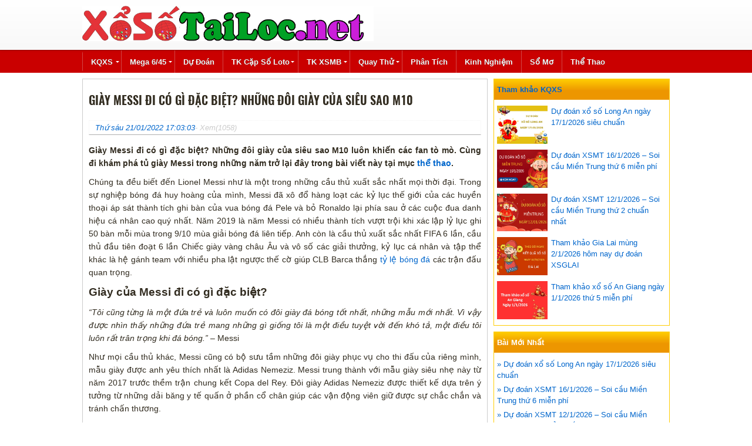

--- FILE ---
content_type: text/html; charset=UTF-8
request_url: https://xosotailoc.net/giay-messi-di-co-gi-dac-biet-nhung-doi-giay-cua-sieu-sao-m10/
body_size: 13732
content:
<!doctype html>
<html lang="vi">
<head>

	<meta charset="UTF-8">
	<meta name="viewport" content="width=device-width, initial-scale=1">
	<link rel="profile" href="https://gmpg.org/xfn/11">
	
	<link rel="stylesheet" href="https://xosotailoc.net/wp-content/themes/bongdaxoso/css/styles.min.css" type="text/css">
	<link rel="stylesheet" href="https://xosotailoc.net/wp-content/themes/bongdaxoso/css/custom.css" type="text/css" >

	<meta name='robots' content='index, follow, max-image-preview:large, max-snippet:-1, max-video-preview:-1' />

	<!-- This site is optimized with the Yoast SEO Premium plugin v23.6 (Yoast SEO v23.6) - https://yoast.com/wordpress/plugins/seo/ -->
	<title>Giày Messi đi có gì đặc biệt? Những đôi giày của siêu sao M10</title>
	<meta name="description" content="Giày Messi đi có gì đặc biệt? Những đôi giày của siêu sao M10 luôn khiến các fan tò mò. Đi khám phá tủ giày Messi trong những năm gần đây." />
	<link rel="canonical" href="https://xosotailoc.net/giay-messi-di-co-gi-dac-biet-nhung-doi-giay-cua-sieu-sao-m10/" />
	<meta property="og:locale" content="vi_VN" />
	<meta property="og:type" content="article" />
	<meta property="og:title" content="Giày Messi đi có gì đặc biệt? Những đôi giày của siêu sao M10" />
	<meta property="og:description" content="Giày Messi đi có gì đặc biệt? Những đôi giày của siêu sao M10 luôn khiến các fan tò mò. Đi khám phá tủ giày Messi trong những năm gần đây." />
	<meta property="og:url" content="https://xosotailoc.net/giay-messi-di-co-gi-dac-biet-nhung-doi-giay-cua-sieu-sao-m10/" />
	<meta property="og:site_name" content="XSMB - KQXSMB - Xổ số Tài Lộc miền Bắc" />
	<meta property="article:publisher" content="https://www.facebook.com/" />
	<meta property="article:published_time" content="2022-01-21T10:03:03+00:00" />
	<meta property="article:modified_time" content="2022-01-24T09:26:38+00:00" />
<meta property="og:image:secure_url" content="https://xosotailoc.net/wp-content/uploads/2022/01/giay-messi.jpg" />
	<meta property="og:image" content="https://xosotailoc.net/wp-content/uploads/2022/01/giay-messi.jpg" />
	<meta property="og:image:width" content="600" />
	<meta property="og:image:height" content="450" />
	<meta property="og:image:type" content="image/jpeg" />
	<meta name="author" content="dangph" />
	<meta name="twitter:card" content="summary_large_image" />
	<meta name="twitter:label1" content="Được viết bởi" />
	<meta name="twitter:data1" content="dangph" />
	<meta name="twitter:label2" content="Ước tính thời gian đọc" />
	<meta name="twitter:data2" content="6 phút" />
	<script type="application/ld+json" class="yoast-schema-graph">{"@context":"https://schema.org","@graph":[{"@type":"WebPage","@id":"https://xosotailoc.net/giay-messi-di-co-gi-dac-biet-nhung-doi-giay-cua-sieu-sao-m10/","url":"https://xosotailoc.net/giay-messi-di-co-gi-dac-biet-nhung-doi-giay-cua-sieu-sao-m10/","name":"Giày Messi đi có gì đặc biệt? Những đôi giày của siêu sao M10","isPartOf":{"@id":"https://xosotailoc.net/#website"},"primaryImageOfPage":{"@id":"https://xosotailoc.net/giay-messi-di-co-gi-dac-biet-nhung-doi-giay-cua-sieu-sao-m10/#primaryimage"},"image":{"@id":"https://xosotailoc.net/giay-messi-di-co-gi-dac-biet-nhung-doi-giay-cua-sieu-sao-m10/#primaryimage"},"thumbnailUrl":"https://xosotailoc.net/wp-content/uploads/2022/01/giay-messi.jpg","datePublished":"2022-01-21T10:03:03+00:00","dateModified":"2022-01-24T09:26:38+00:00","author":{"@id":"https://xosotailoc.net/#/schema/person/a8a74856313f013d70aa904e45e58bd0"},"description":"Giày Messi đi có gì đặc biệt? Những đôi giày của siêu sao M10 luôn khiến các fan tò mò. Đi khám phá tủ giày Messi trong những năm gần đây.","inLanguage":"vi","potentialAction":[{"@type":"ReadAction","target":["https://xosotailoc.net/giay-messi-di-co-gi-dac-biet-nhung-doi-giay-cua-sieu-sao-m10/"]}]},{"@type":"ImageObject","inLanguage":"vi","@id":"https://xosotailoc.net/giay-messi-di-co-gi-dac-biet-nhung-doi-giay-cua-sieu-sao-m10/#primaryimage","url":"https://xosotailoc.net/wp-content/uploads/2022/01/giay-messi.jpg","contentUrl":"https://xosotailoc.net/wp-content/uploads/2022/01/giay-messi.jpg","width":600,"height":450,"caption":"Giày Messi đi có gì đặc biệt? Những đôi giày của siêu sao M10"},{"@type":"WebSite","@id":"https://xosotailoc.net/#website","url":"https://xosotailoc.net/","name":"XSMB - KQXSMB - Xổ số Tài Lộc miền Bắc","description":"XSMB - KQXSMB - Xổ số Tài Lộc miền Bắc","potentialAction":[{"@type":"SearchAction","target":{"@type":"EntryPoint","urlTemplate":"https://xosotailoc.net/?s={search_term_string}"},"query-input":{"@type":"PropertyValueSpecification","valueRequired":true,"valueName":"search_term_string"}}],"inLanguage":"vi"},{"@type":"Person","@id":"https://xosotailoc.net/#/schema/person/a8a74856313f013d70aa904e45e58bd0","name":"dangph","image":{"@type":"ImageObject","inLanguage":"vi","@id":"https://xosotailoc.net/#/schema/person/image/","url":"https://secure.gravatar.com/avatar/f8cd086684d0214d47d5d516a85d27ce?s=96&d=mm&r=g","contentUrl":"https://secure.gravatar.com/avatar/f8cd086684d0214d47d5d516a85d27ce?s=96&d=mm&r=g","caption":"dangph"}}]}</script>
	<!-- / Yoast SEO Premium plugin. -->


<link rel="alternate" type="application/rss+xml" title="Dòng thông tin XSMB - KQXSMB - Xổ số Tài Lộc miền Bắc &raquo;" href="https://xosotailoc.net/feed/" />
<link rel="alternate" type="application/rss+xml" title="XSMB - KQXSMB - Xổ số Tài Lộc miền Bắc &raquo; Dòng bình luận" href="https://xosotailoc.net/comments/feed/" />
<link rel="alternate" type="application/rss+xml" title="XSMB - KQXSMB - Xổ số Tài Lộc miền Bắc &raquo; Giày Messi đi có gì đặc biệt? Những đôi giày của siêu sao M10 Dòng bình luận" href="https://xosotailoc.net/giay-messi-di-co-gi-dac-biet-nhung-doi-giay-cua-sieu-sao-m10/feed/" />
<script>
window._wpemojiSettings = {"baseUrl":"https:\/\/s.w.org\/images\/core\/emoji\/15.0.3\/72x72\/","ext":".png","svgUrl":"https:\/\/s.w.org\/images\/core\/emoji\/15.0.3\/svg\/","svgExt":".svg","source":{"concatemoji":"https:\/\/xosotailoc.net\/wp-includes\/js\/wp-emoji-release.min.js?ver=6.6.4"}};
/*! This file is auto-generated */
!function(i,n){var o,s,e;function c(e){try{var t={supportTests:e,timestamp:(new Date).valueOf()};sessionStorage.setItem(o,JSON.stringify(t))}catch(e){}}function p(e,t,n){e.clearRect(0,0,e.canvas.width,e.canvas.height),e.fillText(t,0,0);var t=new Uint32Array(e.getImageData(0,0,e.canvas.width,e.canvas.height).data),r=(e.clearRect(0,0,e.canvas.width,e.canvas.height),e.fillText(n,0,0),new Uint32Array(e.getImageData(0,0,e.canvas.width,e.canvas.height).data));return t.every(function(e,t){return e===r[t]})}function u(e,t,n){switch(t){case"flag":return n(e,"\ud83c\udff3\ufe0f\u200d\u26a7\ufe0f","\ud83c\udff3\ufe0f\u200b\u26a7\ufe0f")?!1:!n(e,"\ud83c\uddfa\ud83c\uddf3","\ud83c\uddfa\u200b\ud83c\uddf3")&&!n(e,"\ud83c\udff4\udb40\udc67\udb40\udc62\udb40\udc65\udb40\udc6e\udb40\udc67\udb40\udc7f","\ud83c\udff4\u200b\udb40\udc67\u200b\udb40\udc62\u200b\udb40\udc65\u200b\udb40\udc6e\u200b\udb40\udc67\u200b\udb40\udc7f");case"emoji":return!n(e,"\ud83d\udc26\u200d\u2b1b","\ud83d\udc26\u200b\u2b1b")}return!1}function f(e,t,n){var r="undefined"!=typeof WorkerGlobalScope&&self instanceof WorkerGlobalScope?new OffscreenCanvas(300,150):i.createElement("canvas"),a=r.getContext("2d",{willReadFrequently:!0}),o=(a.textBaseline="top",a.font="600 32px Arial",{});return e.forEach(function(e){o[e]=t(a,e,n)}),o}function t(e){var t=i.createElement("script");t.src=e,t.defer=!0,i.head.appendChild(t)}"undefined"!=typeof Promise&&(o="wpEmojiSettingsSupports",s=["flag","emoji"],n.supports={everything:!0,everythingExceptFlag:!0},e=new Promise(function(e){i.addEventListener("DOMContentLoaded",e,{once:!0})}),new Promise(function(t){var n=function(){try{var e=JSON.parse(sessionStorage.getItem(o));if("object"==typeof e&&"number"==typeof e.timestamp&&(new Date).valueOf()<e.timestamp+604800&&"object"==typeof e.supportTests)return e.supportTests}catch(e){}return null}();if(!n){if("undefined"!=typeof Worker&&"undefined"!=typeof OffscreenCanvas&&"undefined"!=typeof URL&&URL.createObjectURL&&"undefined"!=typeof Blob)try{var e="postMessage("+f.toString()+"("+[JSON.stringify(s),u.toString(),p.toString()].join(",")+"));",r=new Blob([e],{type:"text/javascript"}),a=new Worker(URL.createObjectURL(r),{name:"wpTestEmojiSupports"});return void(a.onmessage=function(e){c(n=e.data),a.terminate(),t(n)})}catch(e){}c(n=f(s,u,p))}t(n)}).then(function(e){for(var t in e)n.supports[t]=e[t],n.supports.everything=n.supports.everything&&n.supports[t],"flag"!==t&&(n.supports.everythingExceptFlag=n.supports.everythingExceptFlag&&n.supports[t]);n.supports.everythingExceptFlag=n.supports.everythingExceptFlag&&!n.supports.flag,n.DOMReady=!1,n.readyCallback=function(){n.DOMReady=!0}}).then(function(){return e}).then(function(){var e;n.supports.everything||(n.readyCallback(),(e=n.source||{}).concatemoji?t(e.concatemoji):e.wpemoji&&e.twemoji&&(t(e.twemoji),t(e.wpemoji)))}))}((window,document),window._wpemojiSettings);
</script>
<style id='wp-emoji-styles-inline-css'>

	img.wp-smiley, img.emoji {
		display: inline !important;
		border: none !important;
		box-shadow: none !important;
		height: 1em !important;
		width: 1em !important;
		margin: 0 0.07em !important;
		vertical-align: -0.1em !important;
		background: none !important;
		padding: 0 !important;
	}
</style>
<link rel='stylesheet' id='wp-block-library-css' href='https://xosotailoc.net/wp-includes/css/dist/block-library/style.min.css?ver=6.6.4' media='all' />
<style id='classic-theme-styles-inline-css'>
/*! This file is auto-generated */
.wp-block-button__link{color:#fff;background-color:#32373c;border-radius:9999px;box-shadow:none;text-decoration:none;padding:calc(.667em + 2px) calc(1.333em + 2px);font-size:1.125em}.wp-block-file__button{background:#32373c;color:#fff;text-decoration:none}
</style>
<style id='global-styles-inline-css'>
:root{--wp--preset--aspect-ratio--square: 1;--wp--preset--aspect-ratio--4-3: 4/3;--wp--preset--aspect-ratio--3-4: 3/4;--wp--preset--aspect-ratio--3-2: 3/2;--wp--preset--aspect-ratio--2-3: 2/3;--wp--preset--aspect-ratio--16-9: 16/9;--wp--preset--aspect-ratio--9-16: 9/16;--wp--preset--color--black: #000000;--wp--preset--color--cyan-bluish-gray: #abb8c3;--wp--preset--color--white: #ffffff;--wp--preset--color--pale-pink: #f78da7;--wp--preset--color--vivid-red: #cf2e2e;--wp--preset--color--luminous-vivid-orange: #ff6900;--wp--preset--color--luminous-vivid-amber: #fcb900;--wp--preset--color--light-green-cyan: #7bdcb5;--wp--preset--color--vivid-green-cyan: #00d084;--wp--preset--color--pale-cyan-blue: #8ed1fc;--wp--preset--color--vivid-cyan-blue: #0693e3;--wp--preset--color--vivid-purple: #9b51e0;--wp--preset--gradient--vivid-cyan-blue-to-vivid-purple: linear-gradient(135deg,rgba(6,147,227,1) 0%,rgb(155,81,224) 100%);--wp--preset--gradient--light-green-cyan-to-vivid-green-cyan: linear-gradient(135deg,rgb(122,220,180) 0%,rgb(0,208,130) 100%);--wp--preset--gradient--luminous-vivid-amber-to-luminous-vivid-orange: linear-gradient(135deg,rgba(252,185,0,1) 0%,rgba(255,105,0,1) 100%);--wp--preset--gradient--luminous-vivid-orange-to-vivid-red: linear-gradient(135deg,rgba(255,105,0,1) 0%,rgb(207,46,46) 100%);--wp--preset--gradient--very-light-gray-to-cyan-bluish-gray: linear-gradient(135deg,rgb(238,238,238) 0%,rgb(169,184,195) 100%);--wp--preset--gradient--cool-to-warm-spectrum: linear-gradient(135deg,rgb(74,234,220) 0%,rgb(151,120,209) 20%,rgb(207,42,186) 40%,rgb(238,44,130) 60%,rgb(251,105,98) 80%,rgb(254,248,76) 100%);--wp--preset--gradient--blush-light-purple: linear-gradient(135deg,rgb(255,206,236) 0%,rgb(152,150,240) 100%);--wp--preset--gradient--blush-bordeaux: linear-gradient(135deg,rgb(254,205,165) 0%,rgb(254,45,45) 50%,rgb(107,0,62) 100%);--wp--preset--gradient--luminous-dusk: linear-gradient(135deg,rgb(255,203,112) 0%,rgb(199,81,192) 50%,rgb(65,88,208) 100%);--wp--preset--gradient--pale-ocean: linear-gradient(135deg,rgb(255,245,203) 0%,rgb(182,227,212) 50%,rgb(51,167,181) 100%);--wp--preset--gradient--electric-grass: linear-gradient(135deg,rgb(202,248,128) 0%,rgb(113,206,126) 100%);--wp--preset--gradient--midnight: linear-gradient(135deg,rgb(2,3,129) 0%,rgb(40,116,252) 100%);--wp--preset--font-size--small: 13px;--wp--preset--font-size--medium: 20px;--wp--preset--font-size--large: 36px;--wp--preset--font-size--x-large: 42px;--wp--preset--spacing--20: 0.44rem;--wp--preset--spacing--30: 0.67rem;--wp--preset--spacing--40: 1rem;--wp--preset--spacing--50: 1.5rem;--wp--preset--spacing--60: 2.25rem;--wp--preset--spacing--70: 3.38rem;--wp--preset--spacing--80: 5.06rem;--wp--preset--shadow--natural: 6px 6px 9px rgba(0, 0, 0, 0.2);--wp--preset--shadow--deep: 12px 12px 50px rgba(0, 0, 0, 0.4);--wp--preset--shadow--sharp: 6px 6px 0px rgba(0, 0, 0, 0.2);--wp--preset--shadow--outlined: 6px 6px 0px -3px rgba(255, 255, 255, 1), 6px 6px rgba(0, 0, 0, 1);--wp--preset--shadow--crisp: 6px 6px 0px rgba(0, 0, 0, 1);}:where(.is-layout-flex){gap: 0.5em;}:where(.is-layout-grid){gap: 0.5em;}body .is-layout-flex{display: flex;}.is-layout-flex{flex-wrap: wrap;align-items: center;}.is-layout-flex > :is(*, div){margin: 0;}body .is-layout-grid{display: grid;}.is-layout-grid > :is(*, div){margin: 0;}:where(.wp-block-columns.is-layout-flex){gap: 2em;}:where(.wp-block-columns.is-layout-grid){gap: 2em;}:where(.wp-block-post-template.is-layout-flex){gap: 1.25em;}:where(.wp-block-post-template.is-layout-grid){gap: 1.25em;}.has-black-color{color: var(--wp--preset--color--black) !important;}.has-cyan-bluish-gray-color{color: var(--wp--preset--color--cyan-bluish-gray) !important;}.has-white-color{color: var(--wp--preset--color--white) !important;}.has-pale-pink-color{color: var(--wp--preset--color--pale-pink) !important;}.has-vivid-red-color{color: var(--wp--preset--color--vivid-red) !important;}.has-luminous-vivid-orange-color{color: var(--wp--preset--color--luminous-vivid-orange) !important;}.has-luminous-vivid-amber-color{color: var(--wp--preset--color--luminous-vivid-amber) !important;}.has-light-green-cyan-color{color: var(--wp--preset--color--light-green-cyan) !important;}.has-vivid-green-cyan-color{color: var(--wp--preset--color--vivid-green-cyan) !important;}.has-pale-cyan-blue-color{color: var(--wp--preset--color--pale-cyan-blue) !important;}.has-vivid-cyan-blue-color{color: var(--wp--preset--color--vivid-cyan-blue) !important;}.has-vivid-purple-color{color: var(--wp--preset--color--vivid-purple) !important;}.has-black-background-color{background-color: var(--wp--preset--color--black) !important;}.has-cyan-bluish-gray-background-color{background-color: var(--wp--preset--color--cyan-bluish-gray) !important;}.has-white-background-color{background-color: var(--wp--preset--color--white) !important;}.has-pale-pink-background-color{background-color: var(--wp--preset--color--pale-pink) !important;}.has-vivid-red-background-color{background-color: var(--wp--preset--color--vivid-red) !important;}.has-luminous-vivid-orange-background-color{background-color: var(--wp--preset--color--luminous-vivid-orange) !important;}.has-luminous-vivid-amber-background-color{background-color: var(--wp--preset--color--luminous-vivid-amber) !important;}.has-light-green-cyan-background-color{background-color: var(--wp--preset--color--light-green-cyan) !important;}.has-vivid-green-cyan-background-color{background-color: var(--wp--preset--color--vivid-green-cyan) !important;}.has-pale-cyan-blue-background-color{background-color: var(--wp--preset--color--pale-cyan-blue) !important;}.has-vivid-cyan-blue-background-color{background-color: var(--wp--preset--color--vivid-cyan-blue) !important;}.has-vivid-purple-background-color{background-color: var(--wp--preset--color--vivid-purple) !important;}.has-black-border-color{border-color: var(--wp--preset--color--black) !important;}.has-cyan-bluish-gray-border-color{border-color: var(--wp--preset--color--cyan-bluish-gray) !important;}.has-white-border-color{border-color: var(--wp--preset--color--white) !important;}.has-pale-pink-border-color{border-color: var(--wp--preset--color--pale-pink) !important;}.has-vivid-red-border-color{border-color: var(--wp--preset--color--vivid-red) !important;}.has-luminous-vivid-orange-border-color{border-color: var(--wp--preset--color--luminous-vivid-orange) !important;}.has-luminous-vivid-amber-border-color{border-color: var(--wp--preset--color--luminous-vivid-amber) !important;}.has-light-green-cyan-border-color{border-color: var(--wp--preset--color--light-green-cyan) !important;}.has-vivid-green-cyan-border-color{border-color: var(--wp--preset--color--vivid-green-cyan) !important;}.has-pale-cyan-blue-border-color{border-color: var(--wp--preset--color--pale-cyan-blue) !important;}.has-vivid-cyan-blue-border-color{border-color: var(--wp--preset--color--vivid-cyan-blue) !important;}.has-vivid-purple-border-color{border-color: var(--wp--preset--color--vivid-purple) !important;}.has-vivid-cyan-blue-to-vivid-purple-gradient-background{background: var(--wp--preset--gradient--vivid-cyan-blue-to-vivid-purple) !important;}.has-light-green-cyan-to-vivid-green-cyan-gradient-background{background: var(--wp--preset--gradient--light-green-cyan-to-vivid-green-cyan) !important;}.has-luminous-vivid-amber-to-luminous-vivid-orange-gradient-background{background: var(--wp--preset--gradient--luminous-vivid-amber-to-luminous-vivid-orange) !important;}.has-luminous-vivid-orange-to-vivid-red-gradient-background{background: var(--wp--preset--gradient--luminous-vivid-orange-to-vivid-red) !important;}.has-very-light-gray-to-cyan-bluish-gray-gradient-background{background: var(--wp--preset--gradient--very-light-gray-to-cyan-bluish-gray) !important;}.has-cool-to-warm-spectrum-gradient-background{background: var(--wp--preset--gradient--cool-to-warm-spectrum) !important;}.has-blush-light-purple-gradient-background{background: var(--wp--preset--gradient--blush-light-purple) !important;}.has-blush-bordeaux-gradient-background{background: var(--wp--preset--gradient--blush-bordeaux) !important;}.has-luminous-dusk-gradient-background{background: var(--wp--preset--gradient--luminous-dusk) !important;}.has-pale-ocean-gradient-background{background: var(--wp--preset--gradient--pale-ocean) !important;}.has-electric-grass-gradient-background{background: var(--wp--preset--gradient--electric-grass) !important;}.has-midnight-gradient-background{background: var(--wp--preset--gradient--midnight) !important;}.has-small-font-size{font-size: var(--wp--preset--font-size--small) !important;}.has-medium-font-size{font-size: var(--wp--preset--font-size--medium) !important;}.has-large-font-size{font-size: var(--wp--preset--font-size--large) !important;}.has-x-large-font-size{font-size: var(--wp--preset--font-size--x-large) !important;}
:where(.wp-block-post-template.is-layout-flex){gap: 1.25em;}:where(.wp-block-post-template.is-layout-grid){gap: 1.25em;}
:where(.wp-block-columns.is-layout-flex){gap: 2em;}:where(.wp-block-columns.is-layout-grid){gap: 2em;}
:root :where(.wp-block-pullquote){font-size: 1.5em;line-height: 1.6;}
</style>
<link rel='stylesheet' id='xoso360-style-css' href='https://xosotailoc.net/wp-content/themes/bongdaxoso/style.css?ver=1.0.0' media='all' />
<script src="https://xosotailoc.net/wp-includes/js/jquery/jquery.min.js?ver=3.7.1" id="jquery-core-js"></script>
<script src="https://xosotailoc.net/wp-includes/js/jquery/jquery-migrate.min.js?ver=3.4.1" id="jquery-migrate-js"></script>
<link rel="https://api.w.org/" href="https://xosotailoc.net/wp-json/" /><link rel="alternate" title="JSON" type="application/json" href="https://xosotailoc.net/wp-json/wp/v2/posts/1148" /><link rel="EditURI" type="application/rsd+xml" title="RSD" href="https://xosotailoc.net/xmlrpc.php?rsd" />
<meta name="generator" content="WordPress 6.6.4" />
<link rel='shortlink' href='https://xosotailoc.net/?p=1148' />
<link rel="alternate" title="oNhúng (JSON)" type="application/json+oembed" href="https://xosotailoc.net/wp-json/oembed/1.0/embed?url=https%3A%2F%2Fxosotailoc.net%2Fgiay-messi-di-co-gi-dac-biet-nhung-doi-giay-cua-sieu-sao-m10%2F" />
<link rel="alternate" title="oNhúng (XML)" type="text/xml+oembed" href="https://xosotailoc.net/wp-json/oembed/1.0/embed?url=https%3A%2F%2Fxosotailoc.net%2Fgiay-messi-di-co-gi-dac-biet-nhung-doi-giay-cua-sieu-sao-m10%2F&#038;format=xml" />
<link rel="pingback" href="https://xosotailoc.net/xmlrpc.php"><link rel="icon" href="https://xosotailoc.net/wp-content/uploads/2021/02/favicon.png" sizes="32x32" />
<link rel="icon" href="https://xosotailoc.net/wp-content/uploads/2021/02/favicon.png" sizes="192x192" />
<link rel="apple-touch-icon" href="https://xosotailoc.net/wp-content/uploads/2021/02/favicon.png" />
<meta name="msapplication-TileImage" content="https://xosotailoc.net/wp-content/uploads/2021/02/favicon.png" />
	<!-- Global site tag (gtag.js) - Google Analytics -->
<script async src="https://www.googletagmanager.com/gtag/js?id=UA-198838311-1"></script>
<script>
  window.dataLayer = window.dataLayer || [];
  function gtag(){dataLayer.push(arguments);}
  gtag('js', new Date());

  gtag('config', 'UA-198838311-1');
</script>
</head>

<body class="post-template-default single single-post postid-1148 single-format-standard pagebody no-sidebar">
	<div class="playout">
		<div id="header">
			<div class="pcontent">
				<div class="h_banner">
					<div class="logo">
						<div class="">
                        <p>
                           <a href="https://xosotailoc.net"><img alt="XSMB &#8211; KQXSMB &#8211; Xổ số Tài Lộc miền Bắc" border="0" height="60" hspace="0" src="https://xosotailoc.net/wp-content/uploads/2021/06/xo-so-tai-loc.jpg" vspace="0" /></a>
                        </p>
						</div>
					</div>
					<div class="header_ext"></div>
					<div id="MobileMenuIcon"><a href="javascript:void(0);">Menu<span></span><span></span><span></span></a></div>
				</div>
            </div>
		</div>
		<div id="navbar" class="navbar">
            <div class="pcontent">
				<div id="cssmenu">
					<ul>
<li class="has-sub">
<a href="#"> KQXS<i class="icon icon-arrow-down ml-1"></i></a>
<ul class="mnul1">
<li><a href="https://xosotailoc.net/xsmb/"><span>XSMB</span></a></li>

<li><a href="https://xosotailoc.net/xsmn/"><span>XSMN</span></a></li>

<li><a href="https://xosotailoc.net/xsmt/"><span>XSMT</span></a></li>
</ul>
</li>
<li class="has-sub">
<a href="https://xosotailoc.net/mega-6-45/"> Mega 6/45<i class="icon icon-arrow-down ml-1"></i></a>
<ul class="mnul1">
<li><a href="https://xosotailoc.net/ket-qua-xo-so-dien-toan-max4d/"><span>Kết quả xổ số Điện Toán Max4D, kqxs MAX – Xổ Số Hôm Nay</span></a></li>

<li><a href="https://xosotailoc.net/ket-qua-xo-so-dien-toan-power-6-55/"><span>Kết quả xổ số Điện Toán Power 6/55</span></a></li>
</ul>
</li>
<li><a href="https://xosotailoc.net/du-doan-ket-qua-xo-so/"> Dự đoán</a></li>
<li class="has-sub">
<a href="https://xosotailoc.net/thong-ke-cap-so-loto/"> TK cặp số Loto<i class="icon icon-arrow-down ml-1"></i></a>
<ul class="mnul1">
<li><a href="https://xosotailoc.net/thong-ke-dau-duoi-loto/"><span>TK đầu đuôi loto</span></a></li>

<li><a href="https://xosotailoc.net/thong-ke-lo-roi/"><span>TK lô rơi</span></a></li>

<li><a href="https://xosotailoc.net/thong-ke-tan-suat-nhip-loto/"><span>Tk tần suất nhịp loto</span></a></li>
</ul>
</li>
<li class="has-sub">
<a href="https://xosotailoc.net/thong-ke-giai-dac-biet-xsmb/"> TK XSMB<i class="icon icon-arrow-down ml-1"></i></a>
<ul class="mnul1">
<li><a href="https://xosotailoc.net/thong-ke-bang-chan-le-dac-biet/"><span>Tk chẵn lẻ đặc biệt</span></a></li>

<li><a href="https://xosotailoc.net/thong-ke-bang-dac-biet-dau-duoi/"><span>Tk đặc biệt đầu đuôi</span></a></li>
</ul>
</li>
<li class="has-sub">
<a href="https://xosotailoc.net/quay-thu-mb/"> Quay thử<i class="icon icon-arrow-down ml-1"></i></a>
<ul class="mnul1">
<li><a href="https://xosotailoc.net/quay-thu-mn/"><span>Quay thử MN</span></a></li>

<li><a href="https://xosotailoc.net/quay-thu-mt/"><span>Quay thử MT</span></a></li>
</ul>
</li>
<li><a href="https://xosotailoc.net/phan-tich-kqxs/"> Phân tích</a></li>
<li><a href="https://xosotailoc.net/kinh-nghiem-choi-lo/"> Kinh nghiệm</a></li>
<li><a href="https://xosotailoc.net/giai-ma-giac-mo/"> Sổ mơ</a></li>
<li><a href="https://xosotailoc.net/the-thao/"> Thể Thao</a></li>
</ul>
				</div>
				<div class="topbarmenu hidemin720">
					<ul id="topmenubar">
						<li><a href="https://xosotailoc.net/" title="XSMB">XSMB</a></li>
						<li><a href="https://xosotailoc.net/" title="XSMN">XSMN</a></li>
					</ul>
               </div>
			</div>
        </div>
		<div id="main">
            <div class="pcontent">
				<div class="dnw-content-main" id="dnw-content-main"><div class="noleft">
	<div id="contentmodule" class="box">
		<div class="mainbody" id="pagecontent">
			<div id="page_content">
				<h1 class="pagetitle">Giày Messi đi có gì đặc biệt? Những đôi giày của siêu sao M10</h1>
				<div class="post_info">
										<span class="posted-on"><a href="https://xosotailoc.net/giay-messi-di-co-gi-dac-biet-nhung-doi-giay-cua-sieu-sao-m10/" rel="bookmark"><time class="entry-date published" datetime="2022-01-21T17:03:03+07:00">Thứ sáu 21/01/2022 17:03:03</time></a></span>- Xem(1058)				</div>
				<div class="news_details">
					<p style="text-align: justify"><strong>Giày Messi đi có gì đặc biệt? Những đôi giày của siêu sao M10 luôn khiến các fan tò mò. Cùng đi khám phá tủ giày Messi trong những năm trở lại đây trong bài viết này tại mục <a href="https://xosotailoc.net/the-thao/">thể thao</a>.</strong></p>
<p style="text-align: justify">Chúng ta đều biết đến Lionel Messi như là một trong những cầu thủ xuất sắc nhất mọi thời đại. Trong sự nghiệp bóng đá huy hoàng của mình, Messi đã xô đổ hàng loạt các kỷ lục thế giới của các huyền thoại áp sát thành tích ghi bàn của vua bóng đá Pele và bỏ Ronaldo lại phía sau ở các cuộc đua danh hiệu cá nhân cao quý nhất. Năm 2019 là năm Messi có nhiều thành tích vượt trội khi xác lập lỷ lục ghi 50 bàn mỗi mùa trong 9/10 mùa giải bóng đá liên tiếp. Anh còn là cầu thủ xuất sắc nhất FIFA 6 lần, cầu thủ đầu tiên đoạt 6 lần Chiếc giày vàng châu Âu và vô số các giải thưởng, kỷ lục cá nhân và tập thể khác là hệ gánh team với nhiều pha lật ngược thế cờ giúp CLB Barca thắng <a href="http://bongda.wap.vn/ty-le-bong-da.html">tỷ lệ bóng đá</a> các trận đấu quan trọng.</p>
<h2 style="text-align: justify"><span style="font-size: 14pt"><strong>Giày của Messi đi có gì đặc biệt?</strong></span></h2>
<p style="text-align: justify"><em>“Tôi cũng từng là một đứa trẻ và luôn muốn có đôi giày đá bóng tốt nhất, những mẫu mới nhất. Vì vậy được nhìn thấy những đứa trẻ mang những gì giống tôi là một điều tuyệt vời đến khó tả, một điều tôi luôn rất trân trọng khi đá bóng.”</em> &#8211; Messi</p>
<p style="text-align: justify">Như mọi cầu thủ khác, Messi cũng có bộ sưu tầm những đôi giày phục vụ cho thi đấu của riêng mình, mẫu giày được anh yêu thích nhất là Adidas Nemeziz. Messi trung thành với mẫu giày siêu nhẹ này từ năm 2017 trước thềm trận chung kết Copa del Rey. Đôi giày Adidas Nemeziz được thiết kế dựa trên ý tưởng từ những dải băng y tế quấn ở phần cổ chân giúp các vận động viên giữ được sự chắc chắn và tránh chấn thương.</p>
<p style="text-align: justify">Điểm nổi bật nhất có thể thấy ở đôi giày của Messi là siêu ôm chân vì thiết kế lớp upper các lớp vải co giãn hoàn hảo khiến nó như khóa chặt đôi giày vào chân bạn vậy. Không khác gì lớp băng quấn cổ chân thứ 2 của bạn. Một đặc điểm về thẩm mỹ thì đây là đôi giày có kiểu dáng rất đẹp cùng tính thực dụng, giống như những đôi Sneaker đi thường ngày vậy.</p>
<p style="text-align: justify">Adidas Nemeziz sử dụng công nghệ tiên tiến nhất hiện nay với các lớp dải băng mang tên Agility Bandage , mặt đế sử dụng công nghệ Torsiontapes. Khác với công nghệ flyknit của Nike, cổ của đôi Adidas Nemeziz này vẫn là cổ thấp khiến người dùng rất dễ xỏ chân. Sự khác biệt so với đối thủ lớn nhất này rất đáng được để ý vì dòng cao cổ của Nike rất khó xỏ chân vì quá sâu.</p>
<p style="text-align: justify">Với chất liệu tạo nên là Agility Bandage (1 loại vải mềm có khả năng co giãn) giúp ôm chân tuyệt đối, đem lại cảm giác rê bóng cực tốt. Ngoài ra, trọng lượng siêu nhẹ giúp người mang Adidas Nemeziz bứt tốc tốt hơn rất nhiều các dòng giày đá bóng đá khác.</p>
<figure id="attachment_1151" aria-describedby="caption-attachment-1151" style="width: 600px" class="wp-caption aligncenter"><img fetchpriority="high" decoding="async" class="size-full wp-image-1151" src="https://xosotailoc.net/wp-content/uploads/2022/01/giay-messi.jpg" alt="Giày Messi đi có gì đặc biệt? Những đôi giày của siêu sao M10" width="600" height="450" srcset="https://xosotailoc.net/wp-content/uploads/2022/01/giay-messi.jpg 600w, https://xosotailoc.net/wp-content/uploads/2022/01/giay-messi-300x225.jpg 300w" sizes="(max-width: 600px) 100vw, 600px" /><figcaption id="caption-attachment-1151" class="wp-caption-text">Giày Messi đi có gì đặc biệt? Những đôi giày của siêu sao M10</figcaption></figure>
<h2 style="text-align: justify"><span style="font-size: 14pt"><strong>Một số mẫu giày Messi đi gần đây</strong></span></h2>
<p style="text-align: justify"><strong>Nemeziz Messi.1 “Rey Del Ballon” 2020</strong></p>
<p style="text-align: justify">Sau bàn thắng ấn định <a href="http://bongda.wap.vn/ket-qua-bong-da.html">kết quả bóng đá</a> chung cuộc 3-0 trong trận đấu với Real Valladolid thuộc khuôn khổ La Liga vào tháng 12 năm 2019, Messi đã tiếp tục được sướng tên mình trong ngôi đền các huyền thoại bóng đá với tư cách là <em>“cầu thủ ghi được nhiều bàn thắng nhất cho 1 câu lạc bộ”</em> &#8211; một kỷ lục mà có thể rất lâu nữa cũng sẽ không có ai vượt qua được! Một dấu mốc trọng đại trong lịch sử Túc cầu giáo cần có một thứ gì đó xứng tầm để đi cùng. Và câu trả lời được hãng Adidas đưa ra chính là Nemeziz Messi.1 “Rey Del Ballon”. “Rey Del Ballon” có thể được dịch nôm na là “Vua bóng đá” đây là một biệt danh vô cùng thích hợp đối với một cầu thủ “toàn năng” như Messi.</p>
<p style="text-align: justify">Nhắc đến mẫu giày “Vua bóng đá” này thì chúng ta không thể không nghĩ ngay đến phối màu “Solar Red/Core Black/Solar Yellow” (Đỏ/Đen/Vàng) toát lên vẻ ấn tượng và đẹp mắt của em nó. Đi cùng với một phối màu bắt mắt này là các họa tiết trang trí theo phong cách graffiti, bao gồm cụm từ “Messi” được in cách điệu. Ngoài ra, hai bên thân giày còn được hãng trang trí thêm logo vương miện Gold Welded và logo đặc trưng riêng của Messi.</p>
<p style="text-align: justify"><strong>X Speedflow “El Retorno”</strong></p>
<figure id="attachment_1152" aria-describedby="caption-attachment-1152" style="width: 600px" class="wp-caption aligncenter"><img decoding="async" class="size-full wp-image-1152" src="https://xosotailoc.net/wp-content/uploads/2022/01/giay-cua-messi.jpg" alt="Mẫu giày X Speedflow “El Retorno” của Messi" width="600" height="300" srcset="https://xosotailoc.net/wp-content/uploads/2022/01/giay-cua-messi.jpg 600w, https://xosotailoc.net/wp-content/uploads/2022/01/giay-cua-messi-300x150.jpg 300w" sizes="(max-width: 600px) 100vw, 600px" /><figcaption id="caption-attachment-1152" class="wp-caption-text">Mẫu giày X Speedflow “El Retorno” của Messi</figcaption></figure>
<p style="text-align: justify">Mùa hè năm 2020, người hâm mộ phải chính thức nói lời chia tay với Nemeziz sau khi hãng Adidas đưa ra tuyên bố khai tử dòng giày với tuổi đời 4 năm này. Câu hỏi được các fan của Messi nói riêng và giày đá bóng nói chung đặt ra là: Liệu La Pulga sẽ mang mẫu giày nào trên chân trong mùa giải tới đây? Hay liệu adidas có dành riêng một dòng giày khác nữa cho Messi không? Câu trả lời được hãng thể thao nước Đức đưa ra chính là đôi giày X Speedflow đầu tiên trên thế giới mang tên “El Retorno” &#8211; với ý nghĩa là “sự trở lại”.</p>
<p style="text-align: justify">X Speedflow “El Retorno” được ra mắt nhằm đánh dấu lần tái hợp sau hơn 6 năm của Messi với dòng giày tốc độ thuộc nhà Ba Sọc này. Mẫu giày với phối màu nâu cam lần này được lấy cảm hứng từ đôi giày F30 mà Messi mang trong pha solo kinh điển tái hiện màn trình diễn kỳ tích của Maradona trước Getafe tại Cúp Nhà Vua Tây Ban Nha cách đây hơn 14 năm.</p>
<p style="text-align: justify">Bài viết đã cho bạn đọc thêm thông tin về giày Messi. Bạn cũng có thể quan tâm đến <a href="https://xosotailoc.net/top-cau-thu-vi-dai-nhat-real-madrid-goi-ten-ai/">TOP cầu thủ vĩ đại nhất Real Madrid gọi tên ai?</a></p>
<p style="font-weight: bold;font-style: italic;">"Xin nhớ rằng các dữ liệu phân tích và nhận định chỉ là sự tham khảo. Trước khi quyết định, hãy xem xét kỹ lưỡng. Đừng quên bạn có thể tìm thêm thông tin về thể thao hàng ngày trên trang web của chúng tôi."</p>				</div>
				<div class="relation_list">
					<h3>Tin Cùng Chuyên Mục</h3>
					<ul>
											<li>
							<a href="https://xosotailoc.net/fan-mu-la-gi/" title="Fan MU là gì? Fan MU có những đặc điểm nổi bật như thế nào?">Fan MU là gì? Fan MU có những đặc điểm nổi bật như thế nào?</a>
						</li>
											<li>
							<a href="https://xosotailoc.net/giai-dap-thac-mac-la-liga-co-bao-nhieu-vong-dau/" title="Giải đáp thắc mắc: La Liga có bao nhiêu vòng đấu?">Giải đáp thắc mắc: La Liga có bao nhiêu vòng đấu?</a>
						</li>
											<li>
							<a href="https://xosotailoc.net/world-cup-la-gi/" title="World Cup là gì? Những điều cần biết về giải đấu World Cup">World Cup là gì? Những điều cần biết về giải đấu World Cup</a>
						</li>
											<li>
							<a href="https://xosotailoc.net/boi-sai-co-tac-dung-gi/" title="Bơi sải có tác dụng gì? Những đối tượng nào có thể học bơi sải?">Bơi sải có tác dụng gì? Những đối tượng nào có thể học bơi sải?</a>
						</li>
											<li>
							<a href="https://xosotailoc.net/cach-choi-keo-chau-au-1x2-tim-hieu-chi-tiet-keo-chau-au/" title="tìm hiểu kèo Châu Âu 1×2 &#8211; Tìm hiểu chi tiết kèo Châu Âu">tìm hiểu kèo Châu Âu 1×2 &#8211; Tìm hiểu chi tiết kèo Châu Âu</a>
						</li>
										</ul>
				</div>
			</div>
		</div>
	</div>
</div>
<!-- include right-->
<div id="rightmodule">
	<div class="module"><div class="LR-box"><div class="r-box">		<div class="title mar0">
		<a href="https://xosotailoc.net/phan-tich-kqxs/">Tham khảo KQXS</a>
	</div>
	<div class="r-box-body">
					<div class="item">
				<img width="600" height="450" src="https://xosotailoc.net/wp-content/uploads/2026/01/xsla17013.jpg" class="img_sidebar wp-post-image" alt="Dự đoán xổ số Long An ngày 17/1/2026 siêu chuẩn" title="Dự đoán xổ số Long An ngày 17/1/2026 siêu chuẩn" decoding="async" loading="lazy" />	        	<a href="https://xosotailoc.net/du-doan-xo-so-long-an-ngay-17-1-2026-sieu-chuan/" class="cat_sidebar">Dự đoán xổ số Long An ngày 17/1/2026 siêu chuẩn</a>
	        </div>
					<div class="item">
				<img width="600" height="450" src="https://xosotailoc.net/wp-content/uploads/2026/01/du-doan-xsmt-16-1-2026.png" class="img_sidebar wp-post-image" alt="Dự đoán XSMT 16/1/2026 &#8211; Soi cầu Miền Trung thứ 6  miễn phí" title="Dự đoán XSMT 16/1/2026 &#8211; Soi cầu Miền Trung thứ 6  miễn phí" decoding="async" loading="lazy" />	        	<a href="https://xosotailoc.net/du-doan-xsmt-16-1-2026-soi-cau-mien-trung-thu-6-mien-phi/" class="cat_sidebar">Dự đoán XSMT 16/1/2026 &#8211; Soi cầu Miền Trung thứ 6  miễn phí</a>
	        </div>
					<div class="item">
				<img width="600" height="450" src="https://xosotailoc.net/wp-content/uploads/2026/01/du-doan-xsmt-12-1-2026-1.png" class="img_sidebar wp-post-image" alt="Dự đoán XSMT 12/1/2026 &#8211; Soi cầu Miền Trung thứ 2 chuẩn nhất" title="Dự đoán XSMT 12/1/2026 &#8211; Soi cầu Miền Trung thứ 2 chuẩn nhất" decoding="async" loading="lazy" />	        	<a href="https://xosotailoc.net/du-doan-xsmt-12-1-2026-soi-cau-mien-trung-thu-2-chuan-nhat/" class="cat_sidebar">Dự đoán XSMT 12/1/2026 &#8211; Soi cầu Miền Trung thứ 2 chuẩn nhất</a>
	        </div>
					<div class="item">
				<img width="600" height="450" src="https://xosotailoc.net/wp-content/uploads/2026/01/XSGL1.jpg" class="img_sidebar wp-post-image" alt="Tham khảo Gia Lai mùng 2/1/2026 hôm nay dự đoán XSGLAI" title="Tham khảo Gia Lai mùng 2/1/2026 hôm nay dự đoán XSGLAI" decoding="async" loading="lazy" />	        	<a href="https://xosotailoc.net/tham-khao-gia-lai-mung-2-1-2026/" class="cat_sidebar">Tham khảo Gia Lai mùng 2/1/2026 hôm nay dự đoán XSGLAI</a>
	        </div>
					<div class="item">
				<img width="600" height="450" src="https://xosotailoc.net/wp-content/uploads/2025/12/du-doan-XSQN-26-12-2023.jpg" class="img_sidebar wp-post-image" alt="Tham khảo xổ số An Giang ngày 1/1/2026 thứ 5 miễn phí" title="Tham khảo xổ số An Giang ngày 1/1/2026 thứ 5 miễn phí" decoding="async" loading="lazy" />	        	<a href="https://xosotailoc.net/tham-khao-xo-so-an-giang-ngay-1-1-2026/" class="cat_sidebar">Tham khảo xổ số An Giang ngày 1/1/2026 thứ 5 miễn phí</a>
	        </div>
					</div>
</div></div></div><div class="clear"></div><div class="module"><div class="LR-box"><div class="r-box">		<div class="title mar0">Bài Mới Nhất</div>
		<div class="r-box-body">
					<div class="item">
				<a href="https://xosotailoc.net/du-doan-xo-so-long-an-ngay-17-1-2026-sieu-chuan/">» Dự đoán xổ số Long An ngày 17/1/2026 siêu chuẩn</a>
			</div>
					<div class="item">
				<a href="https://xosotailoc.net/du-doan-xsmt-16-1-2026-soi-cau-mien-trung-thu-6-mien-phi/">» Dự đoán XSMT 16/1/2026 &#8211; Soi cầu Miền Trung thứ 6  miễn phí</a>
			</div>
					<div class="item">
				<a href="https://xosotailoc.net/du-doan-xsmt-12-1-2026-soi-cau-mien-trung-thu-2-chuan-nhat/">» Dự đoán XSMT 12/1/2026 &#8211; Soi cầu Miền Trung thứ 2 chuẩn nhất</a>
			</div>
					<div class="item">
				<a href="https://xosotailoc.net/giai-ma-nam-mo-thay-con-nai-co-y-nghia-gi/">» Giải mã nằm mơ thấy con nai có ý nghĩa gì, số nào lộc</a>
			</div>
					<div class="item">
				<a href="https://xosotailoc.net/nam-mo-thay-bat-ga-so-may/">» Nằm mơ thấy bắt gà số mấy đẹp nhất, là điềm báo gì?</a>
			</div>
						</div>
</div></div></div><div class="clear"></div>	<div class="clear"></div>
	<div class="module">
		<div class="LR-box">
			<div class="r-box">
				<div class="title mar0">Lịch mở thưởng xổ số</div>
				<table class="table-lmt">
					<tbody>
						<tr>
							<td class="bg-f6"><a href="https://xosotailoc.net/xsmb/">Miền bắc</a></td>
							<td class="bg-f6"><a href="https://xosotailoc.net/xsmn/">Miền Nam</a></td>
							<td class="bg-f6"><a href="https://xosotailoc.net/xsmt/">Miền Trung</a></td>
						</tr>
												<tr>
							<td>		<a href="https://xosotailoc.net/xsmb-thu-2/" title="xổ số miền bắc thứ 2">XSMB thứ 2</a>
	</td>
							<td>			<a title="Xổ số Cà Mau" href="https://xosotailoc.net/xscm-xs-tinh-ca-mau/"> Cà Mau</a><br />
						<a title="Xổ số Hồ Chí Minh" href="https://xosotailoc.net/xshcm-xs-tinh-ho-chi-minh/"> Hồ Chí Minh</a><br />
						<a title="Xổ số Đồng Tháp" href="https://xosotailoc.net/xsdt-xs-tinh-dong-thap/"> Đồng Tháp</a><br />
					<a href="https://xosotailoc.net/xsmn-thu-2/" title="xổ số miền nam thứ 2">XSMN thứ 2</a>
	</td>
							<td>			<a title="Xổ số Phú Yên" href="https://xosotailoc.net/xspy-xs-tinh-phu-yen/"> Phú Yên</a><br />
						<a title="Xổ số ThừaThiênHuế" href="https://xosotailoc.net/xstth-xs-tinh-thuathienhue/"> ThừaThiênHuế</a><br />
					<a href="https://xosotailoc.net/xsmt-thu-2/" title="xổ số miền trung thứ 2">XSMT thứ 2</a>
	</td>
						</tr>
												<tr>
							<td>		<a href="https://xosotailoc.net/xsmb-thu-3/" title="xổ số miền bắc thứ 3">XSMB thứ 3</a>
	</td>
							<td>			<a title="Xổ số Bạc Liêu" href="https://xosotailoc.net/xsbl-xs-tinh-bac-lieu/"> Bạc Liêu</a><br />
						<a title="Xổ số Bến Tre" href="https://xosotailoc.net/xsbtr-xs-tinh-ben-tre/"> Bến Tre</a><br />
						<a title="Xổ số Vũng Tàu" href="https://xosotailoc.net/xsvt-xs-tinh-vung-tau/"> Vũng Tàu</a><br />
					<a href="https://xosotailoc.net/xsmn-thu-3/" title="xổ số miền nam thứ 3">XSMN thứ 3</a>
	</td>
							<td>			<a title="Xổ số DakLak" href="https://xosotailoc.net/xsdlk-xs-tinh-daklak/"> DakLak</a><br />
						<a title="Xổ số Quảng Nam" href="https://xosotailoc.net/xsqnm-xs-tinh-quang-nam/"> Quảng Nam</a><br />
					<a href="https://xosotailoc.net/xsmt-thu-3/" title="xổ số miền trung thứ 3">XSMT thứ 3</a>
	</td>
						</tr>
												<tr>
							<td>		<a href="https://xosotailoc.net/xsmb-thu-4/" title="xổ số miền bắc thứ 4">XSMB thứ 4</a>
	</td>
							<td>			<a title="Xổ số Cần Thơ" href="https://xosotailoc.net/xsct-xs-tinh-can-tho/"> Cần Thơ</a><br />
						<a title="Xổ số Sóc Trăng" href="https://xosotailoc.net/xsst-xs-tinh-soc-trang/"> Sóc Trăng</a><br />
						<a title="Xổ số Đồng Nai" href="https://xosotailoc.net/xsdn-xs-tinh-dong-nai/"> Đồng Nai</a><br />
					<a href="https://xosotailoc.net/xsmn-thu-4/" title="xổ số miền nam thứ 4">XSMN thứ 4</a>
	</td>
							<td>			<a title="Xổ số Khánh Hòa" href="https://xosotailoc.net/xskh-xs-tinh-khanh-hoa/"> Khánh Hòa</a><br />
						<a title="Xổ số Đà Nẵng" href="https://xosotailoc.net/xsdng-xs-tinh-da-nang/"> Đà Nẵng</a><br />
					<a href="https://xosotailoc.net/xsmt-thu-4/" title="xổ số miền trung thứ 4">XSMT thứ 4</a>
	</td>
						</tr>
												<tr>
							<td>		<a href="https://xosotailoc.net/xsmb-thu-5/" title="xổ số miền bắc thứ 5">XSMB thứ 5</a>
	</td>
							<td>			<a title="Xổ số An Giang" href="https://xosotailoc.net/xsag-xs-tinh-an-giang/"> An Giang</a><br />
						<a title="Xổ số Bình Thuận" href="https://xosotailoc.net/xsbth-xs-tinh-binh-thuan/"> Bình Thuận</a><br />
						<a title="Xổ số Tây Ninh" href="https://xosotailoc.net/xstn-xs-tinh-tay-ninh/"> Tây Ninh</a><br />
					<a href="https://xosotailoc.net/xsmn-thu-5/" title="xổ số miền nam thứ 5">XSMN thứ 5</a>
	</td>
							<td>			<a title="Xổ số Bình Định" href="https://xosotailoc.net/xsbdh-xs-tinh-binh-dinh/"> Bình Định</a><br />
						<a title="Xổ số Quảng Bình" href="https://xosotailoc.net/xsqb-xs-tinh-quang-binh/"> Quảng Bình</a><br />
						<a title="Xổ số Quảng Trị" href="https://xosotailoc.net/xsqt-xs-tinh-quang-tri/"> Quảng Trị</a><br />
					<a href="https://xosotailoc.net/xsmt-thu-5/" title="xổ số miền trung thứ 5">XSMT thứ 5</a>
	</td>
						</tr>
												<tr>
							<td>		<a href="https://xosotailoc.net/xsmb-thu-6/" title="xổ số miền bắc thứ 6">XSMB thứ 6</a>
	</td>
							<td>			<a title="Xổ số Bình Dương" href="https://xosotailoc.net/xsbd-xs-tinh-binh-duong/"> Bình Dương</a><br />
						<a title="Xổ số Trà Vinh" href="https://xosotailoc.net/xstv-xs-tinh-tra-vinh/"> Trà Vinh</a><br />
						<a title="Xổ số Vĩnh Long" href="https://xosotailoc.net/xsvl-xs-tinh-vinh-long/"> Vĩnh Long</a><br />
					<a href="https://xosotailoc.net/xsmn-thu-6/" title="xổ số miền nam thứ 6">XSMN thứ 6</a>
	</td>
							<td>			<a title="Xổ số Gia Lai" href="https://xosotailoc.net/xsgl-xs-tinh-gia-lai/"> Gia Lai</a><br />
						<a title="Xổ số Ninh Thuận" href="https://xosotailoc.net/xsnt-xs-tinh-ninh-thuan/"> Ninh Thuận</a><br />
					<a href="https://xosotailoc.net/xsmt-thu-6/" title="xổ số miền trung thứ 6">XSMT thứ 6</a>
	</td>
						</tr>
												<tr>
							<td>		<a href="https://xosotailoc.net/xsmb-thu-7/" title="xổ số miền bắc thứ 7">XSMB thứ 7</a>
	</td>
							<td>			<a title="Xổ số Bình Phước" href="https://xosotailoc.net/xsbp-xs-tinh-binh-phuoc/"> Bình Phước</a><br />
						<a title="Xổ số Hậu Giang" href="https://xosotailoc.net/xshg-xs-tinh-hau-giang/"> Hậu Giang</a><br />
						<a title="Xổ số Hồ Chí Minh" href="https://xosotailoc.net/xshcm-xs-tinh-ho-chi-minh/"> Hồ Chí Minh</a><br />
						<a title="Xổ số Long An" href="https://xosotailoc.net/xsla-xs-tinh-long-an/"> Long An</a><br />
					<a href="https://xosotailoc.net/xsmn-thu-7/" title="xổ số miền nam thứ 7">XSMN thứ 7</a>
	</td>
							<td>			<a title="Xổ số Quảng Ngãi" href="https://xosotailoc.net/xsqni-xs-tinh-quang-ngai/"> Quảng Ngãi</a><br />
						<a title="Xổ số Đà Nẵng" href="https://xosotailoc.net/xsdng-xs-tinh-da-nang/"> Đà Nẵng</a><br />
						<a title="Xổ số Đắc Nông" href="https://xosotailoc.net/xsdno-xs-tinh-dac-nong/"> Đắc Nông</a><br />
					<a href="https://xosotailoc.net/xsmt-thu-7/" title="xổ số miền trung thứ 7">XSMT thứ 7</a>
	</td>
						</tr>
												<tr>
							<td><a title="xổ số miền bắc chủ nhật" href="https://xosotailoc.net/xsmb-chu-nhat/">XSMB Chủ Nhật</a></td>
							<td>
											<a title="Xổ số Kiên Giang" href="https://xosotailoc.net/xskg-xs-tinh-kien-giang/"> Kiên Giang</a><br />
						<a title="Xổ số Tiền Giang" href="https://xosotailoc.net/xstg-xs-tinh-tien-giang/"> Tiền Giang</a><br />
						<a title="Xổ số Đà Lạt" href="https://xosotailoc.net/xsdl-xs-tinh-da-lat/"> Đà Lạt</a><br />
											<a href="https://xosotailoc.net/xsmn-chu-nhat/" title="Xổ số miền nam chủ nhật">XSMN chủ nhật</a>
							</td>
							<td>
											<a title="Xổ số Khánh Hòa" href="https://xosotailoc.net/xskh-xs-tinh-khanh-hoa/"> Khánh Hòa</a><br />
						<a title="Xổ số Kon Tum" href="https://xosotailoc.net/xskt-xs-tinh-kon-tum/"> Kon Tum</a><br />
						<a title="Xổ số ThừaThiênHuế" href="https://xosotailoc.net/xstth-xs-tinh-thuathienhue/"> ThừaThiênHuế</a><br />
											<br><a href="https://xosotailoc.net/xsmt-chu-nhat/" title="Xổ số miền trung chủ nhật">XSMT chủ nhật</a>
							</td>
						</tr>
					</tbody>
				</table>
			</div>
		</div>
	</div>
</div>
				</div>
			</div>
		</div>
		<!-- footer -->
		<div id="foter">
            <div class="pcontent">
				<div class="menu_footer">
				<div class="menu-footer_menu-container"><ul id="menu-footer_menu" class="menu"><li id="menu-item-8334" class="menu-item menu-item-type-post_type menu-item-object-page menu-item-8334"><a href="https://xosotailoc.net/quay-thu-mt/">Quay thử MT</a></li>
<li id="menu-item-8333" class="menu-item menu-item-type-post_type menu-item-object-page menu-item-8333"><a href="https://xosotailoc.net/quay-thu-mn/">Quay thử MN</a></li>
<li id="menu-item-8961" class="menu-item menu-item-type-post_type menu-item-object-page menu-item-8961"><a href="https://xosotailoc.net/lien-he/">Liên Hệ</a></li>
</ul></div>   
				</div>
				<div class="box_contact">
<div class="qc">
<p class="textft">Copyright © 2021 by https://xosotailoc.net/. All rights reserved 
Chuyên trang Phân tích, soi cầu, thống kê và Tường thuật trực tiếp kết quả xổ số Ba Miền nhanh nhất, chính xác nhất.<br>
Liên kết: Cập nhật <a title="Kết quả xổ số miền Bắc hôm nay" href="https://xsmb360.com/" target="_blank" rel="noopener">XSMB 360</a> | <a href="https://sxmb.vn/" title="Kết quả xổ số miền Bắc hôm nay" target="_blank">SXMB</a> trực tiếp | <a href="https://sxmb.com/" title="Kết quả xổ số miền bắchôm nay" target="_blank">xsmb</a>
<a href="https://sxmb.com/xskh-ket-qua-xo-so-khanh-hoa.html" title="Kết quả xổ số kiến thiết Khánh Hòa" target="_blank">Xổ số đài Khánh Hòa</a> | <a href="https://xosodaiviet.mobi/" title="kết quả xổ số 3 miền hôm nay" target="_blank">xổ số 3 miền</a> | <a href="https://xosodaiviet.mobi/xsmb-xo-so-mien-bac-kqxsmb.htmll" title="kết quả xổ số miền bắc hôm nay" target="_blank">kết quả xổ số miền bắc hôm nay</a> | <a href="https://lichthidau.com/" title="Lịch thi đấu bóng đá - Lịch bóng đá hôm nay" target="_blank">lịch thi đấu bóng đá</a> | <a href="https://lichthidau.com/lich-thi-dau-ngoai-hang-anh-anh.html" title="Lịch thi đấu bóng đá Ngoại hạng Anh" target="_blank">lịch ngoại hạng anh</a> | <a href="https://xosodaiviet.mobi/du-doan-xo-so.html" title="dự đoán xổ số ba miền hôm nay" target="_blank">dự đoán xổ số vip</a> | <a href="https://xosodaiviet.mobi/du-doan-xo-so-mien-trung.html" title="dự đoán xổ số miền trung chính xác 100" target="_blank">dự đoán xổ số miền trung chính xác 100</a> | <a href="https://sxmb.com/so-ket-qua-xsmb-100-ngay.html" title="thống kê kết quả xổ số miền bắc 100 ngày" target="_blank">xổ số 100 ngày</a> | <a href="https://sxmb.vn/du-doan-xo-so-mien-bac.html" title="dự đoán xổ số miền bắc hôm nay" target="_blank">dự đoán xsmb</a> | <a href="https://hk79.org/" title="HK79" target="_blank"> HK79</a>

</p>
</p>
</div>
<div class="social"></div>
<div class="clearfix"></div>
</div>
            </div>
        </div>
	</div>
	<!-- banner ft -->
<style type="text/css">.ft_img{display:none;}@media screen and (max-width:768px){ .ft_img{display:block;height:40px;width:90%;position:fixed;bottom:50px;color:#fff;line-height:40px;z-index:9999;margin:0 auto;left:0;right:0}.link_ft{position:relative;display:inline-block;width:100%}.link_ft img{width:100%;height:80px}.close_btn{position:absolute;right:0;top:0;z-index:99999}.close_btn>img{display:block}}</style>
<div class="ft_img">
	<a href="https://thoitrangaodep.com/mo-thay-ngheo-kho-mang-y-nghia-gi-danh-con-gi/" title="link_ft" class="link_ft">
		<img src="https://xosotailoc.net/wp-content/uploads/2025/04/somo.png" alt="img_ft">
	</a>
	<span class="close_btn">
		<img src="https://xosotailoc.net/wp-content/uploads/2025/04/btn_close_loto-1.png" alt="img_ft">
	</span>
</div>
<script type="text/javascript">jQuery(document).ready(function ($){$(".close_btn").click(function(){$(".ft_img").hide()});});</script>
<!-- banner ft ends.-->
	<!--.main-container-->
	<a id="backtotop" href="javascript:void(0);" style="display: block;"><img src="https://xosotailoc.net/wp-content/themes/bongdaxoso/images/to-top.png" alt="to top"></a>
	<script id="devvn-ajax-js-extra">
var svl_array_ajaxp = {"admin_ajax":"https:\/\/xosotailoc.net\/wp-admin\/admin-ajax.php"};
</script>
<script src="https://xosotailoc.net/wp-content/themes/bongdaxoso/js/ajax_pagination.js?ver=1.0" id="devvn-ajax-js"></script>
<script src="https://xosotailoc.net/wp-includes/js/comment-reply.min.js?ver=6.6.4" id="comment-reply-js" async data-wp-strategy="async"></script>
	<script type="text/javascript" src="https://xosotailoc.net/wp-content/themes/bongdaxoso/js/jquery.min.js"></script>
	<script type="text/javascript" src="https://xosotailoc.net/wp-content/themes/bongdaxoso/js/custom.js"></script>
	<script>
		$( document ).ready(function() {
			$('#backtotop').hide();
			$(window).scroll(function() {
				if ($(this).scrollTop() > 0) {
					$('#backtotop').fadeIn();
				} else {
					$('#backtotop').fadeOut();
				}
			});
			 $("#backtotop").click(function() {
				$("body,html").animate({scrollTop: 0}, 800);
			});
		});
	</script>
<script defer src="https://static.cloudflareinsights.com/beacon.min.js/vcd15cbe7772f49c399c6a5babf22c1241717689176015" integrity="sha512-ZpsOmlRQV6y907TI0dKBHq9Md29nnaEIPlkf84rnaERnq6zvWvPUqr2ft8M1aS28oN72PdrCzSjY4U6VaAw1EQ==" data-cf-beacon='{"version":"2024.11.0","token":"e5bce19f195d4955bdd5371a9d202707","r":1,"server_timing":{"name":{"cfCacheStatus":true,"cfEdge":true,"cfExtPri":true,"cfL4":true,"cfOrigin":true,"cfSpeedBrain":true},"location_startswith":null}}' crossorigin="anonymous"></script>
</body>
</html>

--- FILE ---
content_type: text/css
request_url: https://xosotailoc.net/wp-content/themes/bongdaxoso/css/styles.min.css
body_size: 31427
content:
.ui-helper-hidden{display:none}.ui-helper-hidden-accessible{border:0;clip:rect(0 0 0 0);height:1px;margin:-1px;overflow:hidden;padding:0;position:absolute;width:1px}.ui-helper-reset{margin:0;padding:0;border:0;outline:0;line-height:1.3;text-decoration:none;font-size:100%;list-style:none}.ui-helper-clearfix:before,.ui-helper-clearfix:after{content:"";display:table;border-collapse:collapse}.ui-helper-clearfix:after{clear:both}.ui-helper-clearfix{min-height:0}.ui-helper-zfix{width:100%;height:100%;top:0;left:0;position:absolute;opacity:0;filter:Alpha(Opacity=0)}.ui-front{z-index:100}.ui-state-disabled{cursor:default!important}.ui-icon{display:block;text-indent:-99999px;overflow:hidden;background-repeat:no-repeat}.ui-widget-overlay{position:fixed;top:0;left:0;width:100%;height:100%}.ui-draggable-handle{-ms-touch-action:none;touch-action:none}.ui-resizable{position:relative}.ui-resizable-handle{position:absolute;font-size:0.1px;display:block;-ms-touch-action:none;touch-action:none}.ui-resizable-disabled .ui-resizable-handle,.ui-resizable-autohide .ui-resizable-handle{display:none}.ui-resizable-n{cursor:n-resize;height:7px;width:100%;top:-5px;left:0}.ui-resizable-s{cursor:s-resize;height:7px;width:100%;bottom:-5px;left:0}.ui-resizable-e{cursor:e-resize;width:7px;right:-5px;top:0;height:100%}.ui-resizable-w{cursor:w-resize;width:7px;left:-5px;top:0;height:100%}.ui-resizable-se{cursor:se-resize;width:12px;height:12px;right:1px;bottom:1px}.ui-resizable-sw{cursor:sw-resize;width:9px;height:9px;left:-5px;bottom:-5px}.ui-resizable-nw{cursor:nw-resize;width:9px;height:9px;left:-5px;top:-5px}.ui-resizable-ne{cursor:ne-resize;width:9px;height:9px;right:-5px;top:-5px}.ui-selectable{-ms-touch-action:none;touch-action:none}.ui-selectable-helper{position:absolute;z-index:100;border:1px dotted black}.ui-sortable-handle{-ms-touch-action:none;touch-action:none}.ui-accordion .ui-accordion-header{display:block;cursor:pointer;position:relative;margin:2px 0 0 0;padding:.5em .5em .5em .7em;min-height:0;font-size:100%}.ui-accordion .ui-accordion-icons{padding-left:2.2em}.ui-accordion .ui-accordion-icons .ui-accordion-icons{padding-left:2.2em}.ui-accordion .ui-accordion-header .ui-accordion-header-icon{position:absolute;left:.5em;top:50%;margin-top:-8px}.ui-accordion .ui-accordion-content{padding:1em 2.2em;border-top:0;overflow:auto}.ui-autocomplete{position:absolute;top:0;left:0;cursor:default}.ui-button{display:inline-block;position:relative;padding:0;line-height:normal;margin-right:.1em;cursor:pointer;vertical-align:middle;text-align:center;overflow:visible}.ui-button,.ui-button:link,.ui-button:visited,.ui-button:hover,.ui-button:active{text-decoration:none}.ui-button-icon-only{width:2.2em}button.ui-button-icon-only{width:2.4em}.ui-button-icons-only{width:3.4em}button.ui-button-icons-only{width:3.7em}.ui-button .ui-button-text{display:block;line-height:normal}.ui-button-text-only .ui-button-text{padding:.4em 1em}.ui-button-icon-only .ui-button-text,.ui-button-icons-only .ui-button-text{padding:.4em;text-indent:-9999999px}.ui-button-text-icon-primary .ui-button-text,.ui-button-text-icons .ui-button-text{padding:.4em 1em .4em 2.1em}.ui-button-text-icon-secondary .ui-button-text,.ui-button-text-icons .ui-button-text{padding:.4em 2.1em .4em 1em}.ui-button-text-icons .ui-button-text{padding-left:2.1em;padding-right:2.1em}input.ui-button{padding:.4em 1em}.ui-button-icon-only .ui-icon,.ui-button-text-icon-primary .ui-icon,.ui-button-text-icon-secondary .ui-icon,.ui-button-text-icons .ui-icon,.ui-button-icons-only .ui-icon{position:absolute;top:50%;margin-top:-8px}.ui-button-icon-only .ui-icon{left:50%;margin-left:-8px}.ui-button-text-icon-primary .ui-button-icon-primary,.ui-button-text-icons .ui-button-icon-primary,.ui-button-icons-only .ui-button-icon-primary{left:.5em}.ui-button-text-icon-secondary .ui-button-icon-secondary,.ui-button-text-icons .ui-button-icon-secondary,.ui-button-icons-only .ui-button-icon-secondary{right:.5em}.ui-buttonset{margin-right:7px}.ui-buttonset .ui-button{margin-left:0;margin-right:-.3em}input.ui-button::-moz-focus-inner,button.ui-button::-moz-focus-inner{border:0;padding:0}.ui-datepicker{width:17em;padding:.2em .2em 0;display:none}.ui-datepicker .ui-datepicker-header{position:relative;padding:.2em 0}.ui-datepicker .ui-datepicker-prev,.ui-datepicker .ui-datepicker-next{position:absolute;top:2px;width:1.8em;height:1.8em}.ui-datepicker .ui-datepicker-prev-hover,.ui-datepicker .ui-datepicker-next-hover{top:1px}.ui-datepicker .ui-datepicker-prev{left:2px}.ui-datepicker .ui-datepicker-next{right:2px}.ui-datepicker .ui-datepicker-prev-hover{left:1px}.ui-datepicker .ui-datepicker-next-hover{right:1px}.ui-datepicker .ui-datepicker-prev span,.ui-datepicker .ui-datepicker-next span{display:block;position:absolute;left:50%;margin-left:-8px;top:50%;margin-top:-8px}.ui-datepicker .ui-datepicker-title{margin:0 2.3em;line-height:1.8em;text-align:center}.ui-datepicker .ui-datepicker-title select{font-size:1em;margin:1px 0}.ui-datepicker select.ui-datepicker-month,.ui-datepicker select.ui-datepicker-year{width:45%}.ui-datepicker table{width:100%;font-size:.9em;border-collapse:collapse;margin:0 0 .4em}.ui-datepicker th{padding:.7em .3em;text-align:center;font-weight:bold;border:0}.ui-datepicker td{border:0;padding:1px}.ui-datepicker td span,.ui-datepicker td a{display:block;padding:.2em;text-align:right;text-decoration:none}.ui-datepicker .ui-datepicker-buttonpane{background-image:none;margin:.7em 0 0 0;padding:0 .2em;border-left:0;border-right:0;border-bottom:0}.ui-datepicker .ui-datepicker-buttonpane button{float:right;margin:.5em .2em .4em;cursor:pointer;padding:.2em .6em .3em .6em;width:auto;overflow:visible}.ui-datepicker .ui-datepicker-buttonpane button.ui-datepicker-current{float:left}.ui-datepicker.ui-datepicker-multi{width:auto}.ui-datepicker-multi .ui-datepicker-group{float:left}.ui-datepicker-multi .ui-datepicker-group table{width:95%;margin:0 auto .4em}.ui-datepicker-multi-2 .ui-datepicker-group{width:50%}.ui-datepicker-multi-3 .ui-datepicker-group{width:33.3%}.ui-datepicker-multi-4 .ui-datepicker-group{width:25%}.ui-datepicker-multi .ui-datepicker-group-last .ui-datepicker-header,.ui-datepicker-multi .ui-datepicker-group-middle .ui-datepicker-header{border-left-width:0}.ui-datepicker-multi .ui-datepicker-buttonpane{clear:left}.ui-datepicker-row-break{clear:both;width:100%;font-size:0}.ui-datepicker-rtl{direction:rtl}.ui-datepicker-rtl .ui-datepicker-prev{right:2px;left:auto}.ui-datepicker-rtl .ui-datepicker-next{left:2px;right:auto}.ui-datepicker-rtl .ui-datepicker-prev:hover{right:1px;left:auto}.ui-datepicker-rtl .ui-datepicker-next:hover{left:1px;right:auto}.ui-datepicker-rtl .ui-datepicker-buttonpane{clear:right}.ui-datepicker-rtl .ui-datepicker-buttonpane button{float:left}.ui-datepicker-rtl .ui-datepicker-buttonpane button.ui-datepicker-current,.ui-datepicker-rtl .ui-datepicker-group{float:right}.ui-datepicker-rtl .ui-datepicker-group-last .ui-datepicker-header,.ui-datepicker-rtl .ui-datepicker-group-middle .ui-datepicker-header{border-right-width:0;border-left-width:1px}.ui-dialog{overflow:hidden;position:absolute;top:0;left:0;padding:.2em;outline:0}.ui-dialog .ui-dialog-titlebar{padding:.4em 1em;position:relative}.ui-dialog .ui-dialog-title{float:left;margin:.1em 0;white-space:nowrap;width:90%;overflow:hidden;text-overflow:ellipsis}.ui-dialog .ui-dialog-titlebar-close{position:absolute;right:.3em;top:50%;width:20px;margin:-10px 0 0 0;padding:1px;height:20px}.ui-dialog .ui-dialog-content{position:relative;border:0;padding:.5em 1em;background:none;overflow:auto}.ui-dialog .ui-dialog-buttonpane{text-align:left;border-width:1px 0 0 0;background-image:none;margin-top:.5em;padding:.3em 1em .5em .4em}.ui-dialog .ui-dialog-buttonpane .ui-dialog-buttonset{float:right}.ui-dialog .ui-dialog-buttonpane button{margin:.5em .4em .5em 0;cursor:pointer}.ui-dialog .ui-resizable-se{width:12px;height:12px;right:-5px;bottom:-5px;background-position:16px 16px}.ui-draggable .ui-dialog-titlebar{cursor:move}.ui-menu{list-style:none;padding:0;margin:0;display:block;outline:none}.ui-menu .ui-menu{position:absolute}.ui-menu .ui-menu-item{position:relative;margin:0;padding:3px 1em 3px .4em;cursor:pointer;min-height:0;list-style-image:url("[data-uri]")}.ui-menu .ui-menu-divider{margin:5px 0;height:0;font-size:0;line-height:0;border-width:1px 0 0 0}.ui-menu .ui-state-focus,.ui-menu .ui-state-active{margin:-1px}.ui-menu-icons{position:relative}.ui-menu-icons .ui-menu-item{padding-left:2em}.ui-menu .ui-icon{position:absolute;top:0;bottom:0;left:.2em;margin:auto 0}.ui-menu .ui-menu-icon{left:auto;right:0}.ui-progressbar{height:2em;text-align:left;overflow:hidden}.ui-progressbar .ui-progressbar-value{margin:-1px;height:100%}.ui-progressbar .ui-progressbar-overlay{background:url("[data-uri]");height:100%;filter:alpha(opacity=25);opacity:0.25}.ui-progressbar-indeterminate .ui-progressbar-value{background-image:none}.ui-selectmenu-menu{padding:0;margin:0;position:absolute;top:0;left:0;display:none}.ui-selectmenu-menu .ui-menu{overflow:auto;overflow-x:hidden;padding-bottom:1px}.ui-selectmenu-menu .ui-menu .ui-selectmenu-optgroup{font-size:1em;font-weight:bold;line-height:1.5;padding:2px 0.4em;margin:0.5em 0 0 0;height:auto;border:0}.ui-selectmenu-open{display:block}.ui-selectmenu-button{display:inline-block;overflow:hidden;position:relative;text-decoration:none;cursor:pointer}.ui-selectmenu-button span.ui-icon{right:0.5em;left:auto;margin-top:-8px;position:absolute;top:50%}.ui-selectmenu-button span.ui-selectmenu-text{text-align:left;padding:0.4em 2.1em 0.4em 1em;display:block;line-height:1.4;overflow:hidden;text-overflow:ellipsis;white-space:nowrap}.ui-slider{position:relative;text-align:left}.ui-slider .ui-slider-handle{position:absolute;z-index:2;width:1.2em;height:1.2em;cursor:default;-ms-touch-action:none;touch-action:none}.ui-slider .ui-slider-range{position:absolute;z-index:1;font-size:.7em;display:block;border:0;background-position:0 0}.ui-slider.ui-state-disabled .ui-slider-handle,.ui-slider.ui-state-disabled .ui-slider-range{filter:inherit}.ui-slider-horizontal{height:.8em}.ui-slider-horizontal .ui-slider-handle{top:-.3em;margin-left:-.6em}.ui-slider-horizontal .ui-slider-range{top:0;height:100%}.ui-slider-horizontal .ui-slider-range-min{left:0}.ui-slider-horizontal .ui-slider-range-max{right:0}.ui-slider-vertical{width:.8em;height:100px}.ui-slider-vertical .ui-slider-handle{left:-.3em;margin-left:0;margin-bottom:-.6em}.ui-slider-vertical .ui-slider-range{left:0;width:100%}.ui-slider-vertical .ui-slider-range-min{bottom:0}.ui-slider-vertical .ui-slider-range-max{top:0}.ui-spinner{position:relative;display:inline-block;overflow:hidden;padding:0;vertical-align:middle}.ui-spinner-input{border:none;background:none;color:inherit;padding:0;margin:.2em 0;vertical-align:middle;margin-left:.4em;margin-right:22px}.ui-spinner-button{width:16px;height:50%;font-size:.5em;padding:0;margin:0;text-align:center;position:absolute;cursor:default;display:block;overflow:hidden;right:0}.ui-spinner a.ui-spinner-button{border-top:none;border-bottom:none;border-right:none}.ui-spinner .ui-icon{position:absolute;margin-top:-8px;top:50%;left:0}.ui-spinner-up{top:0}.ui-spinner-down{bottom:0}.ui-spinner .ui-icon-triangle-1-s{background-position:-65px -16px}.ui-tabs{position:relative;padding:.2em}.ui-tabs .ui-tabs-nav{margin:0;padding:.2em .2em 0}.ui-tabs .ui-tabs-nav li{list-style:none;float:left;position:relative;top:0;margin:1px .2em 0 0;border-bottom-width:0;padding:0;white-space:nowrap}.ui-tabs .ui-tabs-nav .ui-tabs-anchor{float:left;padding:.5em 1em;text-decoration:none}.ui-tabs .ui-tabs-nav li.ui-tabs-active{margin-bottom:-1px;padding-bottom:1px}.ui-tabs .ui-tabs-nav li.ui-tabs-active .ui-tabs-anchor,.ui-tabs .ui-tabs-nav li.ui-state-disabled .ui-tabs-anchor,.ui-tabs .ui-tabs-nav li.ui-tabs-loading .ui-tabs-anchor{cursor:text}.ui-tabs-collapsible .ui-tabs-nav li.ui-tabs-active .ui-tabs-anchor{cursor:pointer}.ui-tabs .ui-tabs-panel{display:block;border-width:0;padding:1em 1.4em;background:none}.ui-tooltip{padding:8px;position:absolute;z-index:9999;max-width:300px;-webkit-box-shadow:0 0 5px #aaa;box-shadow:0 0 5px #aaa}body .ui-tooltip{border-width:2px}.ui-widget{font-family:Segoe UI,Arial,sans-serif;font-size:1.1em}.ui-widget .ui-widget{font-size:1em}.ui-widget input,.ui-widget select,.ui-widget textarea,.ui-widget button{font-family:Segoe UI,Arial,sans-serif;font-size:1em}.ui-widget-content{border:1px solid #8e846b;background:#feeebd url("../images/ui-bg_highlight-soft_100_feeebd_1x100.png") 50% top repeat-x;color:#383838}.ui-widget-content a{color:#383838}.ui-widget-header{border:1px solid #494437;background:#817865 url("../images/ui-bg_gloss-wave_45_817865_500x100.png") 50% 50% repeat-x;color:#fff;font-weight:bold}.ui-widget-header a{color:#fff}.ui-state-default,.ui-widget-content .ui-state-default,.ui-widget-header .ui-state-default{border:1px solid #d19405;background:#fece2f url("../images/ui-bg_gloss-wave_60_fece2f_500x100.png") 50% 50% repeat-x;font-weight:bold;color:#4c3000}.ui-state-default a,.ui-state-default a:link,.ui-state-default a:visited{color:#4c3000;text-decoration:none}.ui-state-hover,.ui-widget-content .ui-state-hover,.ui-widget-header .ui-state-hover,.ui-state-focus,.ui-widget-content .ui-state-focus,.ui-widget-header .ui-state-focus{border:1px solid #a45b13;background:#ffdd57 url("../images/ui-bg_gloss-wave_70_ffdd57_500x100.png") 50% 50% repeat-x;font-weight:bold;color:#381f00}.ui-state-hover a,.ui-state-hover a:hover,.ui-state-hover a:link,.ui-state-hover a:visited,.ui-state-focus a,.ui-state-focus a:hover,.ui-state-focus a:link,.ui-state-focus a:visited{color:#381f00;text-decoration:none}.ui-state-active,.ui-widget-content .ui-state-active,.ui-widget-header .ui-state-active{border:1px solid #655e4e;background:#fff url("../images/ui-bg_inset-soft_30_ffffff_1x100.png") 50% 50% repeat-x;font-weight:bold;color:#0074c7}.ui-state-active a,.ui-state-active a:link,.ui-state-active a:visited{color:#0074c7;text-decoration:none}.ui-state-highlight,.ui-widget-content .ui-state-highlight,.ui-widget-header .ui-state-highlight{border:1px solid #eeb420;background:#fff9e5 url("../images/ui-bg_gloss-wave_90_fff9e5_500x100.png") 50% top repeat-x;color:#1f1f1f}.ui-state-highlight a,.ui-widget-content .ui-state-highlight a,.ui-widget-header .ui-state-highlight a{color:#1f1f1f}.ui-state-error,.ui-widget-content .ui-state-error,.ui-widget-header .ui-state-error{border:1px solid #ffb73d;background:#d34d17 url("../images/ui-bg_diagonals-medium_20_d34d17_40x40.png") 50% 50% repeat;color:#fff}.ui-state-error a,.ui-widget-content .ui-state-error a,.ui-widget-header .ui-state-error a{color:#fff}.ui-state-error-text,.ui-widget-content .ui-state-error-text,.ui-widget-header .ui-state-error-text{color:#fff}.ui-priority-primary,.ui-widget-content .ui-priority-primary,.ui-widget-header .ui-priority-primary{font-weight:bold}.ui-priority-secondary,.ui-widget-content .ui-priority-secondary,.ui-widget-header .ui-priority-secondary{opacity:.7;filter:Alpha(Opacity=70);font-weight:normal}.ui-state-disabled,.ui-widget-content .ui-state-disabled,.ui-widget-header .ui-state-disabled{opacity:.35;filter:Alpha(Opacity=35);background-image:none}.ui-state-disabled .ui-icon{filter:Alpha(Opacity=35)}.ui-icon{width:16px;height:16px}.ui-icon,.ui-widget-content .ui-icon{background-image:url("../images/ui-icons_d19405_256x240.png")}.ui-widget-header .ui-icon{background-image:url("../images/ui-icons_fadc7a_256x240.png")}.ui-state-default .ui-icon{background-image:url("../images/ui-icons_3d3d3d_256x240.png")}.ui-state-hover .ui-icon,.ui-state-focus .ui-icon{background-image:url("../images/ui-icons_bd7b00_256x240.png")}.ui-state-active .ui-icon{background-image:url("../images/ui-icons_eb990f_256x240.png")}.ui-state-highlight .ui-icon{background-image:url("../images/ui-icons_ed9f26_256x240.png")}.ui-state-error .ui-icon,.ui-state-error-text .ui-icon{background-image:url("../images/ui-icons_ffe180_256x240.png")}.ui-icon-blank{background-position:16px 16px}.ui-icon-carat-1-n{background-position:0 0}.ui-icon-carat-1-ne{background-position:-16px 0}.ui-icon-carat-1-e{background-position:-32px 0}.ui-icon-carat-1-se{background-position:-48px 0}.ui-icon-carat-1-s{background-position:-64px 0}.ui-icon-carat-1-sw{background-position:-80px 0}.ui-icon-carat-1-w{background-position:-96px 0}.ui-icon-carat-1-nw{background-position:-112px 0}.ui-icon-carat-2-n-s{background-position:-128px 0}.ui-icon-carat-2-e-w{background-position:-144px 0}.ui-icon-triangle-1-n{background-position:0 -16px}.ui-icon-triangle-1-ne{background-position:-16px -16px}.ui-icon-triangle-1-e{background-position:-32px -16px}.ui-icon-triangle-1-se{background-position:-48px -16px}.ui-icon-triangle-1-s{background-position:-64px -16px}.ui-icon-triangle-1-sw{background-position:-80px -16px}.ui-icon-triangle-1-w{background-position:-96px -16px}.ui-icon-triangle-1-nw{background-position:-112px -16px}.ui-icon-triangle-2-n-s{background-position:-128px -16px}.ui-icon-triangle-2-e-w{background-position:-144px -16px}.ui-icon-arrow-1-n{background-position:0 -32px}.ui-icon-arrow-1-ne{background-position:-16px -32px}.ui-icon-arrow-1-e{background-position:-32px -32px}.ui-icon-arrow-1-se{background-position:-48px -32px}.ui-icon-arrow-1-s{background-position:-64px -32px}.ui-icon-arrow-1-sw{background-position:-80px -32px}.ui-icon-arrow-1-w{background-position:-96px -32px}.ui-icon-arrow-1-nw{background-position:-112px -32px}.ui-icon-arrow-2-n-s{background-position:-128px -32px}.ui-icon-arrow-2-ne-sw{background-position:-144px -32px}.ui-icon-arrow-2-e-w{background-position:-160px -32px}.ui-icon-arrow-2-se-nw{background-position:-176px -32px}.ui-icon-arrowstop-1-n{background-position:-192px -32px}.ui-icon-arrowstop-1-e{background-position:-208px -32px}.ui-icon-arrowstop-1-s{background-position:-224px -32px}.ui-icon-arrowstop-1-w{background-position:-240px -32px}.ui-icon-arrowthick-1-n{background-position:0 -48px}.ui-icon-arrowthick-1-ne{background-position:-16px -48px}.ui-icon-arrowthick-1-e{background-position:-32px -48px}.ui-icon-arrowthick-1-se{background-position:-48px -48px}.ui-icon-arrowthick-1-s{background-position:-64px -48px}.ui-icon-arrowthick-1-sw{background-position:-80px -48px}.ui-icon-arrowthick-1-w{background-position:-96px -48px}.ui-icon-arrowthick-1-nw{background-position:-112px -48px}.ui-icon-arrowthick-2-n-s{background-position:-128px -48px}.ui-icon-arrowthick-2-ne-sw{background-position:-144px -48px}.ui-icon-arrowthick-2-e-w{background-position:-160px -48px}.ui-icon-arrowthick-2-se-nw{background-position:-176px -48px}.ui-icon-arrowthickstop-1-n{background-position:-192px -48px}.ui-icon-arrowthickstop-1-e{background-position:-208px -48px}.ui-icon-arrowthickstop-1-s{background-position:-224px -48px}.ui-icon-arrowthickstop-1-w{background-position:-240px -48px}.ui-icon-arrowreturnthick-1-w{background-position:0 -64px}.ui-icon-arrowreturnthick-1-n{background-position:-16px -64px}.ui-icon-arrowreturnthick-1-e{background-position:-32px -64px}.ui-icon-arrowreturnthick-1-s{background-position:-48px -64px}.ui-icon-arrowreturn-1-w{background-position:-64px -64px}.ui-icon-arrowreturn-1-n{background-position:-80px -64px}.ui-icon-arrowreturn-1-e{background-position:-96px -64px}.ui-icon-arrowreturn-1-s{background-position:-112px -64px}.ui-icon-arrowrefresh-1-w{background-position:-128px -64px}.ui-icon-arrowrefresh-1-n{background-position:-144px -64px}.ui-icon-arrowrefresh-1-e{background-position:-160px -64px}.ui-icon-arrowrefresh-1-s{background-position:-176px -64px}.ui-icon-arrow-4{background-position:0 -80px}.ui-icon-arrow-4-diag{background-position:-16px -80px}.ui-icon-extlink{background-position:-32px -80px}.ui-icon-newwin{background-position:-48px -80px}.ui-icon-refresh{background-position:-64px -80px}.ui-icon-shuffle{background-position:-80px -80px}.ui-icon-transfer-e-w{background-position:-96px -80px}.ui-icon-transferthick-e-w{background-position:-112px -80px}.ui-icon-folder-collapsed{background-position:0 -96px}.ui-icon-folder-open{background-position:-16px -96px}.ui-icon-document{background-position:-32px -96px}.ui-icon-document-b{background-position:-48px -96px}.ui-icon-note{background-position:-64px -96px}.ui-icon-mail-closed{background-position:-80px -96px}.ui-icon-mail-open{background-position:-96px -96px}.ui-icon-suitcase{background-position:-112px -96px}.ui-icon-comment{background-position:-128px -96px}.ui-icon-person{background-position:-144px -96px}.ui-icon-print{background-position:-160px -96px}.ui-icon-trash{background-position:-176px -96px}.ui-icon-locked{background-position:-192px -96px}.ui-icon-unlocked{background-position:-208px -96px}.ui-icon-bookmark{background-position:-224px -96px}.ui-icon-tag{background-position:-240px -96px}.ui-icon-home{background-position:0 -112px}.ui-icon-flag{background-position:-16px -112px}.ui-icon-calendar{background-position:-32px -112px}.ui-icon-cart{background-position:-48px -112px}.ui-icon-pencil{background-position:-64px -112px}.ui-icon-clock{background-position:-80px -112px}.ui-icon-disk{background-position:-96px -112px}.ui-icon-calculator{background-position:-112px -112px}.ui-icon-zoomin{background-position:-128px -112px}.ui-icon-zoomout{background-position:-144px -112px}.ui-icon-search{background-position:-160px -112px}.ui-icon-wrench{background-position:-176px -112px}.ui-icon-gear{background-position:-192px -112px}.ui-icon-heart{background-position:-208px -112px}.ui-icon-star{background-position:-224px -112px}.ui-icon-link{background-position:-240px -112px}.ui-icon-cancel{background-position:0 -128px}.ui-icon-plus{background-position:-16px -128px}.ui-icon-plusthick{background-position:-32px -128px}.ui-icon-minus{background-position:-48px -128px}.ui-icon-minusthick{background-position:-64px -128px}.ui-icon-close{background-position:-80px -128px}.ui-icon-closethick{background-position:-96px -128px}.ui-icon-key{background-position:-112px -128px}.ui-icon-lightbulb{background-position:-128px -128px}.ui-icon-scissors{background-position:-144px -128px}.ui-icon-clipboard{background-position:-160px -128px}.ui-icon-copy{background-position:-176px -128px}.ui-icon-contact{background-position:-192px -128px}.ui-icon-image{background-position:-208px -128px}.ui-icon-video{background-position:-224px -128px}.ui-icon-script{background-position:-240px -128px}.ui-icon-alert{background-position:0 -144px}.ui-icon-info{background-position:-16px -144px}.ui-icon-notice{background-position:-32px -144px}.ui-icon-help{background-position:-48px -144px}.ui-icon-check{background-position:-64px -144px}.ui-icon-bullet{background-position:-80px -144px}.ui-icon-radio-on{background-position:-96px -144px}.ui-icon-radio-off{background-position:-112px -144px}.ui-icon-pin-w{background-position:-128px -144px}.ui-icon-pin-s{background-position:-144px -144px}.ui-icon-play{background-position:0 -160px}.ui-icon-pause{background-position:-16px -160px}.ui-icon-seek-next{background-position:-32px -160px}.ui-icon-seek-prev{background-position:-48px -160px}.ui-icon-seek-end{background-position:-64px -160px}.ui-icon-seek-start{background-position:-80px -160px}.ui-icon-seek-first{background-position:-80px -160px}.ui-icon-stop{background-position:-96px -160px}.ui-icon-eject{background-position:-112px -160px}.ui-icon-volume-off{background-position:-128px -160px}.ui-icon-volume-on{background-position:-144px -160px}.ui-icon-power{background-position:0 -176px}.ui-icon-signal-diag{background-position:-16px -176px}.ui-icon-signal{background-position:-32px -176px}.ui-icon-battery-0{background-position:-48px -176px}.ui-icon-battery-1{background-position:-64px -176px}.ui-icon-battery-2{background-position:-80px -176px}.ui-icon-battery-3{background-position:-96px -176px}.ui-icon-circle-plus{background-position:0 -192px}.ui-icon-circle-minus{background-position:-16px -192px}.ui-icon-circle-close{background-position:-32px -192px}.ui-icon-circle-triangle-e{background-position:-48px -192px}.ui-icon-circle-triangle-s{background-position:-64px -192px}.ui-icon-circle-triangle-w{background-position:-80px -192px}.ui-icon-circle-triangle-n{background-position:-96px -192px}.ui-icon-circle-arrow-e{background-position:-112px -192px}.ui-icon-circle-arrow-s{background-position:-128px -192px}.ui-icon-circle-arrow-w{background-position:-144px -192px}.ui-icon-circle-arrow-n{background-position:-160px -192px}.ui-icon-circle-zoomin{background-position:-176px -192px}.ui-icon-circle-zoomout{background-position:-192px -192px}.ui-icon-circle-check{background-position:-208px -192px}.ui-icon-circlesmall-plus{background-position:0 -208px}.ui-icon-circlesmall-minus{background-position:-16px -208px}.ui-icon-circlesmall-close{background-position:-32px -208px}.ui-icon-squaresmall-plus{background-position:-48px -208px}.ui-icon-squaresmall-minus{background-position:-64px -208px}.ui-icon-squaresmall-close{background-position:-80px -208px}.ui-icon-grip-dotted-vertical{background-position:0 -224px}.ui-icon-grip-dotted-horizontal{background-position:-16px -224px}.ui-icon-grip-solid-vertical{background-position:-32px -224px}.ui-icon-grip-solid-horizontal{background-position:-48px -224px}.ui-icon-gripsmall-diagonal-se{background-position:-64px -224px}.ui-icon-grip-diagonal-se{background-position:-80px -224px}.ui-corner-all,.ui-corner-top,.ui-corner-left,.ui-corner-tl{border-top-left-radius:8px}.ui-corner-all,.ui-corner-top,.ui-corner-right,.ui-corner-tr{border-top-right-radius:8px}.ui-corner-all,.ui-corner-bottom,.ui-corner-left,.ui-corner-bl{border-bottom-left-radius:8px}.ui-corner-all,.ui-corner-bottom,.ui-corner-right,.ui-corner-br{border-bottom-right-radius:8px}.ui-widget-overlay{background:#5c5c5c;opacity:.8;filter:Alpha(Opacity=80)}.ui-widget-shadow{margin:-7px 0 0 -7px;padding:7px;background:#ccc;opacity:.6;filter:Alpha(Opacity=60);border-radius:8px}.box_kqxs, .box_kqxs td div {font-family: Arial, Helvetica, sans-serif}.kqtmn, .xsdt, .xsmb, .xsmn, .tblTKGiai {border-spacing: 0}.waitingloto {width: 300px;position: absolute;margin-top: 50px;left: 50%;margin-left: -150px;background: #fff;border: 1px solid #CCC;color: red;font-weight: 700;line-height: 30px;border-radius: 5px}.DynarchCalendar, .box_kqxs .kqxs_content {border-radius: 5px;overflow: hidden}.box_kqxs {font-size: 13px;margin: 0 auto;overflow: hidden;position: relative;background: #fff;clear: both}.box_kqxs .top_adv {padding: 5px 0px 5px 0px;height: 27px;line-height: 27px;text-align: center}.box_kqxs .top_adv img {width: auto;max-height: 30px;margin-top: 0!important}.box_kqxs .kqxs_content {background: #fff;border: 1px solid #CFCFCF}.box_kqxs .kqxs_content .leftcl {width: 40px;vertical-align: top}.box_kqxs .title, .box_kqxs .title a, .box_kqxs div img, .box_kqxs td, .dnw-content-layout .box_kqxs td, .xsmb .ten_giai_tam {vertical-align: middle}.box_kqxs td.Menutool {border-right: 1px #999 solid;padding: 0;margin: 0}.box_kqxs div.Menutool, div.Menutool {margin: 0 auto;clear: both;display: block;border: 1px solid #CFCFCF;border-top: 0;height: 25px;line-height: 25px;background: #F3F3F3}.box_kqxs div.Menutool table, div.Menutool table {border: 0}.box_kqxs div.Menutool table td, div.Menutool table td {padding: 0 10px;line-height: 24px;border: 0}.box_kqxs div.Menutool img, div.Menutool img {vertical-align: middle;margin: 0 5px;max-height: 20px;margin-top: 0}.box_kqxs div.Menutool a, div.Menutool a {color: #000}.box_kqxs div.Menutool a.sound, .box_kqxs div.Menutool a.sound.soundon, a.sound.soundon, div.Menutool a.sound, div.Menutool a.sound.soundon {background: url(../images/sound_on.png) left no-repeat;padding-left: 30px}.box_kqxs div.Menutool a.sound.soundoff, a.sound.soundoff, div.Menutool a.sound.soundoff {background: url(../images/sound_off.png) left no-repeat;padding-left: 30px}.box_kqxs .title, .box_kqxs .title a {text-align: left;font-family: Verdana, Geneva, sans-serif;color: #FFF;font-size: 14px;font-weight: 700;text-transform: uppercase;white-space: nowrap}.box_kqxs .title a:visited {color: #fff}.box_kqxs .title a:hover {color: #FC0}.box_kqxs .top .bkl {background: #c00;background: -moz-linear-gradient(top, #c00 2%, #aa0101 98%);background: -webkit-gradient(linear, left top, left bottom, color-stop(2%, #c00), color-stop(98%, #aa0101));background: -webkit-linear-gradient(top, #c00 2%, #aa0101 98%);background: -o-linear-gradient(top, #c00 2%, #aa0101 98%);background: -ms-linear-gradient(top, #c00 2%, #aa0101 98%);background: linear-gradient(to bottom, #c00 2%, #aa0101 98%);filter:progid:DXImageTransform.Microsoft.gradient( startColorstr='#cc0000', endColorstr='#aa0101', GradientType=0 );padding-left: 13px}.box_kqxs a, .box_kqxs a:visited {color: #06C}.box_kqxs a:hover {color: red}.box_kqxs :focus {outline: 0}.box_kqxs .ngay a, .box_kqxs .ngay a:visited, .box_kqxs .tngay {color: #06c}.box_kqxs .waitLoto, .waitLoto {background: url(../../images/loading.gif) center no-repeat;height: 100%;min-height: 18px;min-width: 18px;display: inline-block;background-size: contain}.box_kqxs .tick {background: url(../images/tickcss.gif) center right no-repeat}.box_kqxs .xsmn .giai8 div .waitLoto {max-height: 20px}.box_kqxs .kqtmb .giai7 div .waitLoto {max-height: 20px;margin-top: 5px}.box_kqxs .kqtmb .giaidb div .waitLoto {max-height: 28px;margin: 0 3px}#ngaykqxs {width: 22px;height: 22px;overflow: hidden;font-size: 1px;margin-right: 70px;padding: 0;background: url(../images/calendar_today.png) center no-repeat;background-size: 22px;border: none;cursor: pointer;display: inline}.box_kqxs .ngaykqxs {position: absolute;right: 3px;top: 1px;float: right;font-size: 16px;font-weight: 700;line-height: 20px;padding: 6px 6px 0;background: url(../images/button.png) left -177px #000;border-radius: 0 0 5px 5px;border: 1px solid #FC6;border-top: 0;z-index: 5}.box_kqxs .date {text-align: center;color: #FFF!important}.xsmn .ngay a, .xsmn .ngay a:visited, .xsmn .thu a {color: #000}.box_kqxs .date .daymonth {display: table;font-size: 22px;font-weight: 700;border-bottom: 1px solid #fff;line-height: 22px;text-align: center}.box_kqxs .date .year {font-size: 16px;margin: 2px auto;letter-spacing: 4px;text-indent: 5px;text-align: center;display: inline-block}.box_kqxs .tenbkqxs {padding: 5px 20px;background-color: #B80000;background-image: -webkit-gradient(linear, left top, left bottom, color-stop(0, #E80000), color-stop(1, #B80000));background-image: -o-linear-gradient(bottom, #E80000 0, #B80000 100%);background-image: -moz-linear-gradient(bottom, #E80000 0, #B80000 100%);background-image: -webkit-linear-gradient(bottom, #E80000 0, #B80000 100%);background-image: -ms-linear-gradient(bottom, #E80000 0, #B80000 100%);background-image: linear-gradient(to bottom, #E80000 0, #B80000 100%)}.box_kqxs .xsmb .dayso:hover, .box_kqxs .xsmn .dayso:hover {background: #d6fbac;border-radius: 10px}div.bangkqxs_link {clear: both;border: 0 solid #CFCFCF;border-radius: 0 0 5px 5px;border-top: 0;padding: 5px 0}div.bangkqxs_link table {margin: 0 auto;position: relative}.colgiaithuong {width: 100px}.xsmn {border: 1px solid #CFCFCF;background-color: #f1e9d7;size: 11px;border-collapse: collapse}.xsmn .kqxs_content {margin: 2px}.xsmn .tblKQTinh {border-left: 1px #CFCFCF solid}.xsmn div img {margin: 3px 0}.xsmn .ccgt {width: 123px}.xsmn .ccgt .giai1, .xsmn .ccgt .giai2, .xsmn .ccgt .giai3, .xsmn .ccgt .giai4, .xsmn .ccgt .giai5, .xsmn .ccgt .giai6, .xsmn .ccgt .giai7, .xsmn .ccgt .giai8, .xsmn .ccgt .giaidb {font-size: 14px;color: #000;text-align: right;padding-right: 10px}.xsmn .ngay, .xsmn .tentinh, .xsmn .thu {font-weight: 700;font-size: 13px}.xsmn .kqxs_content .leftcl table td, .xsmn .kqxs_content .rightcl table table td {text-align: center;padding: 2px 0}.xsmn .kqxs_content .leftcl table td, .xsmn .kqxs_content .rightcl .tblKQTinh td {border-bottom: 1px #CFCFCF solid}.xsmb, .xsmb .kqxs_content>table {border: 1px solid #cfcfcf;border-collapse: collapse}.xsmn .leftcl table tr:nth-of-type(2n+1), .xsmn .rightcl table table tr:nth-of-type(2n) {background: #FAFAFA}.xsmn .thu {background: #fff9cc}.xsmn .ngay {height: 24px;background-color: #F3F3F3}.xsmn .tentinh {height: 24px}.xsmn .loaive, .xsmn .matinh {height: 14px;line-height: 14px;font-weight: 700;font-size: 13px;background-color: #F3F3F3}.xsmn .giai_dac_biet div {line-height: 24px;height: 24px;font-size: 24px;font-weight: 700;color: #D60000}.xsmn .giai_ba div, .xsmn .giai_bay div, .xsmn .giai_nam div, .xsmn .giai_nhat div, .xsmn .giai_nhi div, .xsmn .giai_sau div, .xsmn .giai_tu div {line-height: 22px;height: 22px;font-size: 20px;font-weight: 700}.xsmn .giai_bay div {color: #0054BE}.xsmn .giai_tam div {line-height: 36px;height: 36px;font-size: 40px;font-weight: 700;color: #D60000}.xsmn .giai_tam div img {max-height: 30px;margin-top: 5px}.xsmn .giai_dac_biet div img {max-height: 20px;margin-top: 5px}.xsmn .ten_giai_dac_biet {font-size: 15px;font-weight: 700}.xsmn4dai .giaidb {font-size: 24px!important;line-height: 20px;letter-spacing: 2px}.xsmn .nameshort {display: none}.miennam5cot .leftcl {width: 30px}.miennam5cot .tentinh {width: 25%}.miennam4cot .tentinh {width: 33.33%}.miennam3cot .tentinh {width: 50%}.miennam5cot .nameshort {display: inline}.miennam5cot .namelong {display: none}.miennam5cot .rightcl>table>tbody>tr>td {width: 25%}.miennam4cot .rightcl>table>tbody>tr>td {width: 33.33%}.miennam3cot .rightcl>table>tbody>tr>td {width: 50%}.xsmn .giaidb {height: 34px;font-weight: 700;color: #D60000;font-size: 28px;line-height: 20px;letter-spacing: 2px}.xsmn .giaidb div {display: block}.xsmn .thu {height: 43px}.xsmn .giai_nhat, .xsmn .giai_nhi, .xsmn .ten_giai_nhat, .xsmn .ten_giai_nhi {height: 22px}.xsmn .giai_ba, .xsmn .ten_giai_ba {height: 46px}.xsmn .giai_tu, .xsmn .ten_giai_tu {height: 154px}.xsmn .giai_nam, .xsmn .ten_giai_nam {height: 22px}.xsmn .giai_sau, .xsmn .ten_giai_sau {height: 66px}.xsmn .giai_bay, .xsmn .ten_giai_bay {height: 22px}.xsmn .giai_tam, .xsmn .ten_giai_tam {height: 36px}.xsmn .giai_dac_biet, .xsmn .ten_giai_dac_biet {height: 28px}.xsmb {background-color: #f1e9d7;size: 11px}.xsmb .kqxs_content {margin: 2px;overflow: hidden}.xsmb .kqxs_content>table {border-radius: 5px}.xsmb td {border: 1px solid #CFCFCF;text-align: center;height: 24px;padding: 3px}.xsmb tbody tr:nth-of-type(2n+1) {background: #FAFAFA}.xsmb .thu {height: 30px;width: 40px;font-weight: 700;font-size: 13px;text-align: center}.xsmb .ngay {border: 1px solid #999;border-top: 0;border-left: 0;height: 30px;text-align: left;padding-left: 20px;font-weight: 700;font-size: 13px}.xsmb .matinh, .xsmb .tentinh {height: 24px;font-size: 13px;font-weight: 700}.xsmb .phathanh {float: right}.xsmb .matinh {background-color: #F3F3F3}.xsmb .giai_dac_biet {position: relative}.box_kqxs .kyhieuDB {display: block;clear: both;margin-bottom: 10px}.box_kqxs .giai_dac_biet .kyhieuDB>span {display: inline-block;border: 1px solid #b1b1b1;background: #fff;text-align: center;margin: 0 2px;text-transform: uppercase;font-size: 20px;line-height: 24px;font-weight: 700;color: #000;border-radius: 3px;padding: 0 2px;min-width: 35px}.box_kqxs .giai_dac_biet .kyhieuDB>span>span {width: 30px;display: inline-block}.box_kqxs .kyhieuDB>span img {max-height: 15px!important;float: left;margin-top: 0!important}.xsmb .giai_dac_biet .giaiDbmoi {display: inline-block;padding: 3px;border: 1px solid #CCC;border-radius: 5px;background: -webkit-gradient(linear, left top, left bottom, color-stop(.05, #eae0c2), color-stop(1, #ccc2a6));background: -moz-linear-gradient(top, #eae0c2 5%, #ccc2a6 100%);background: -webkit-linear-gradient(top, #eae0c2 5%, #ccc2a6 100%);background: -o-linear-gradient(top, #eae0c2 5%, #ccc2a6 100%);background: -ms-linear-gradient(top, #eae0c2 5%, #ccc2a6 100%);background: linear-gradient(to bottom, #eae0c2 5%, #ccc2a6 100%);filter:progid:DXImageTransform.Microsoft.gradient(startColorstr='#eae0c2', endColorstr='#ccc2a6', GradientType=0);background-color: #eae0c2;min-width: 200px}.xsmb .giai_dac_biet div {display: block;font-size: 34px;font-weight: 700;letter-spacing: 2px;line-height: 32px;min-height: 32px;color: #D60000}.xsmb .giai_dac_biet div.dayso .waitLoto {width: 30px;height: 30px;margin-top: 2px;}.xsmb .giai_nhat {font-size: 30px;font-weight: 700;line-height: 32px}.xsmb .giai_ba div, .xsmb .giai_nhi div {float: left;line-height: 28px;height: 28px;font-size: 24px;font-weight: 700}.xsmb .giai_nhi div {width: 50%}.xsmb .giai_ba div {width: 33%}.xsmb .giai_tu div {font-size: 24px;font-weight: 700;width: 50%;float: left;line-height: 28px;height: 28px}.xsmb .giai_nam div, .xsmb .giai_sau div {font-size: 24px;width: 33%;font-weight: 700;line-height: 28px;height: 28px;float: left}.xsmb .giai_sau div {color: #0054BE}.xsmb .giai_bay div {font-size: 34px;font-weight: 700;width: 25%;float: left;line-height: 32px;height: 32px;color: #D60000}.xsmb .giai_bay div.dayso .waitLoto {width: 26px;height: 26px;margin-top: 2px;}.xsmb .ten_giai_ba, .xsmb .ten_giai_bay, .xsmb .ten_giai_nam, .xsmb .ten_giai_nhat, .xsmb .ten_giai_nhi, .xsmb .ten_giai_sau, .xsmb .ten_giai_tu {font-size: 12px}.xsmb .ten_giai_dac_biet {font-size: 15px;font-weight: 700;line-height: 100%}.kqtmn {background-color: #FFF;size: 11px;width: 100%;border-collapse: collapse}.kqtmn div img {margin: 3px 0}.kqtmn .ccgt {width: 123px}.kqtmn .ccgt .giai8, .xsmn .ccgt .giai1, .xsmn .ccgt .giai2, .xsmn .ccgt .giai3, .xsmn .ccgt .giai4, .xsmn .ccgt .giai5, .xsmn .ccgt .giai6, .xsmn .ccgt .giai7, .xsmn .ccgt .giaidb {font-size: 14px;color: #000;text-align: right;padding-right: 10px}.kqtmn td {border: 1px solid #CFCFCF;text-align: center;padding: 3px 0}.kqtmn tbody tr:nth-of-type(2n) {background: #FAFAFA}.kqtmn .loaive, .kqtmn .matinh, .kqtmn .ngay {font-weight: 700;font-size: 13px;background-color: #F3F3F3}.kqtmn .matinh, .kqtmn .ngay {height: 24px}.kqtmn .thu {font-weight: 700;font-size: 13px;width: 70px}.kqtmn .tentinh {height: 24px;font-weight: 700;font-size: 13px}.kqtmn .loaive {height: 14px;line-height: 14px}.kqtmn .giai_dac_biet div {line-height: 28px;height: 28px;font-size: 24px;font-weight: 700;color: #D60000}.kqtmn .giai_ba div, .kqtmn .giai_bay div, .kqtmn .giai_nam div, .kqtmn .giai_nhat div, .kqtmn .giai_nhi div, .kqtmn .giai_sau div, .kqtmn .giai_tu div {line-height: 28px;height: 28px;font-size: 20px;font-weight: 700}.kqtmn .giai_ba div {width: 50%;float: left}.kqtmn .giai_tu div {width: 25%;float: left}.kqtmn .giai_tu div.lq_5, .kqtmn .giai_tu div.lq_6, .kqtmn .giai_tu div.lq_7 {width: 33%}.kqtmn .giai_sau div {width: 33%;float: left}.kqtmn .giai_bay div {color: #0054BE}.kqtmn .giai_tam div {line-height: 42px;height: 42px;font-size: 40px;font-weight: 700;color: #D60000}.kqtmn .ten_giai_dac_biet {font-size: 15px;font-weight: 700}.kqtmb {background: #FFF;border-bottom: 0;size: 11px;width: 100%;margin-left: -1px}.kqtmb .giai2, .kqtmb .giai2l, .kqtmb .giai4, .kqtmb .giai4l, .kqtmb .giai6, .kqtmb .giai6l, .kqtmb .giaidb, .kqtmb .giaidbl, .kqtmb .giaidbphul, .kqtmb .giaithuong, .kqtmb .gtgiai2, .kqtmb .gtgiai6, .kqtmb .gtgiai7, .kqtmb .gtgiaidb, .kqtmb .gtgiaidbphu, .kqtmb .matinh {background-color: #F3F3F3}.kqtmb td {border-bottom: 1px #999 solid;border-left: 1px #999 solid;text-align: center;height: 24px;padding: 0}.kqtmb .thu, .kqtmb .thu a {font-weight: 700;font-size: 13px;color: #000}.kqtmb .ngay {font-weight: 700;font-size: 13px;text-align: left;font-style: italic;padding-left: 10px;color: #06c}.kqtmb .giaithuong {font-weight: 700;font-size: 13px;text-align: center;color: #BF0000;width: 120px}.kqtmb span.loaive {float: right;color: #000;padding-right: 10px}.kqtmb .matinh, .kqtmb .tinh {font-weight: 700;font-size: 13px}.kqtmb .phathanh {display: block;float: right;position: static;margin-right: 10px;font-style: normal;font-weight: 700}.kqtmb .tngay {display: block;float: left;position: static;margin-left: 10px}.kqtmb .phathanh .tentinh {color: #069;font-weight: 700;font-family: Arial, Helvetica, sans-serif}.kqtmb .giai8l {font-size: 13px}.kqtmb .giai8 div {font-weight: 700;color: maroon;font-size: 30px}.kqtmb .giai7l {font-size: 13px}.kqtmb .giai7 {font-weight: 700}.kqtmb .gtgiai7 {font-weight: 700;text-align: right;padding-right: 7px;font-size: 14px}.kqtmb .giai7 div {width: 24%;height: 39px;display: inline-block;float: left;font-size: 30px;font-weight: 700;color: #D60000;line-height: 38px}.kqtmb .giai6l {font-size: 13px;height: 27px}.kqtmb .giai6 {height: 30px}.kqtmb .gtgiai6 {font-weight: 700;text-align: right;padding-right: 7px;font-size: 14px}.kqtmb .giai6 div {width: 33%;display: inline-block;font-size: 20px;font-weight: 700;color: #0054BE}.kqtmb .giai5l {font-size: 13px;height: 55px}.kqtmb .giai5 {font-size: 20px;line-height: 20px;letter-spacing: 2px;font-weight: 700}.kqtmb .giai3 div, .kqtmb .giai4 div, .kqtmb .giai5 div {line-height: 24px;vertical-align: bottom;display: inline-block;float: left}.kqtmb .gtgiai5 {font-weight: 700;text-align: right;padding-right: 7px;font-size: 14px}.kqtmb .giai5 div {height: 24px;font-size: 20px;letter-spacing: 2px;font-weight: 700;width: 33%}.kqtmb .giai4l {font-size: 13px;height: 55px}.kqtmb .gtgiai4 {background-color: #F3F3F3;font-weight: 700;text-align: right;padding-right: 7px;font-size: 14px}.kqtmb .giai4 div {width: 49%;height: 24px;font-size: 20px;letter-spacing: 2px;font-weight: 700}.kqtmb div img {margin: 3px 0}.kqtmb .giai3l {font-size: 13px;height: 55px}.kqtmb .giai3 {font-size: 13px;text-align: center}.kqtmb .gtgiai3 {font-weight: 700;text-align: right;padding-right: 7px;font-size: 14px}.kqtmb .giai3 div {height: 24px;font-size: 20px;letter-spacing: 2px;font-weight: 700;width: 33%}.kqtmb .giai1, .kqtmb .giai2 div {line-height: 20px;font-weight: 700;letter-spacing: 2px}.kqtmb .giai2l {font-size: 13px;height: 27px}.kqtmb .gtgiai2 {font-weight: 700;text-align: right;padding-right: 7px;font-size: 14px}.kqtmb .giai2 div {width: 49%;display: inline-block;float: left;font-size: 20px}.kqtmb .giai1 div, .kqtmb .giaidb div {width: 100%;display: block}.kqtmb .giai1l {font-size: 13px;height: 27px}.kqtmb .giai1 {font-size: 20px}.kqtmb .gtgiai1 {font-weight: 700;text-align: right;padding-right: 7px;font-size: 14px}.kqtmb .giaidbl {font-size: 13px;height: 30px}.giaidbl a, .giaidbl a:visited {color: #000}.giaidbl a:hover {color: #C4161C}.kqtmb .giaidb {font-weight: 700;color: #C4161C;font-size: 30px;line-height: 36px;letter-spacing: 3px;height: 36px}.btndauduoimien {font-size: 12px;cursor: pointer;width: 20px;height: 20px;line-height: 20px;display: block;border: none;text-align: center;float: right;border-radius: 50%;margin: 2px;background: #C00;color: #FFF}.boxtkloto2so_title {background: -webkit-gradient(linear, left top, left bottom, color-stop(.05, #599bb3), color-stop(1, #408c99));background: -moz-linear-gradient(top, #599bb3 5%, #408c99 100%);background: -webkit-linear-gradient(top, #599bb3 5%, #408c99 100%);background: -o-linear-gradient(top, #599bb3 5%, #408c99 100%);background: -ms-linear-gradient(top, #599bb3 5%, #408c99 100%);background: linear-gradient(to bottom, #599bb3 5%, #408c99 100%);filter:progid:DXImageTransform.Microsoft.gradient(startColorstr='#599bb3', endColorstr='#408c99', GradientType=0);background-color: #599bb3;height: 26px;line-height: 26px;font-size: 14px;color: #fff;padding-left: 10px;text-align: left}.btntk2sc, .btntkhdv {background: url(../images/btnswitch.png) top right no-repeat;cursor: pointer;display: inline-block;height: 30px;line-height: 30px;background-size: 80px;padding-right: 85px;padding-left: 10px;color: #000;font-weight: 700;border: 0;text-align: left}.btntk2sc {float: right;margin-right: 5px}.btntk2sc.btnclicked, .btntkhdv.btnclicked {background: url(../images/btnswitch.png) bottom right no-repeat;background-size: 80px}.btnClosedauduoimien {font-size: 12px;cursor: pointer;margin: 0 auto;width: 340px;height: 20px;line-height: 20px;background: url(../images/btnClosedauduoi.html) 0 -1px no-repeat;display: block;border: none;text-align: center}.btnClosedauduoimien:hover {color: #C4161C}.btnshare, .btnsharett {background: url(../images/share_this.png) left no-repeat #dadada;background-size: 30px;padding-left: 35px;padding-right: 10px;display: inline-block;line-height: 30px;height: 30px;margin: 0 10px;border: 1px solid #CCC;border-radius: 5px;overflow: hidden;font-weight: 700;color: #000;cursor: pointer}.btnlinkprint, .btnlinkprinttt, .btnlinkveso, .btnlinkvesott, .linkprint {border: 1px solid #CCC;padding-left: 35px;padding-right: 10px;display: inline-block;line-height: 30px;height: 30px;margin: 0 10px;overflow: hidden;color: #000;font-weight: 700;cursor: pointer}.btnlinkveso, .btnlinkvesott {background: url(../images/btnveso.png) left no-repeat #dadada;background-size: 30px;border-radius: 5px}.btnlinkprint, .btnlinkprinttt, .linkprint {background: url(../images/printer.png) left no-repeat #dadada;background-size: 30px;border-radius: 5px}.btnfullsize, .btnfullsizett {background: url(../images/maximize.png) left no-repeat #dadada;background-size: 30px;padding-left: 35px;padding-right: 10px;display: inline-block;line-height: 30px;height: 30px;margin: 0 10px;border: 1px solid #CCC;border-radius: 5px;overflow: hidden;font-weight: 700;color: #000;cursor: pointer}.btnshare.clicked, .btnsharett.clicked {background: url(../images/share_this.png) left no-repeat #CCC;background-size: 30px}.btnfullsize:hover, .btnfullsizett:hover, .btnlinkprint:hover, .btnlinkprinttt:hover, .btnshare:hover, .btnsharett:hover, .linkprint:hover {background-color: #000;color: #fff}.buttonimage {background-image: url(../images/button.png);background-repeat: no-repeat}.icon32 {display: block;margin-right: 10px;width: 32px;height: 32px;float: left;text-indent: -9999px}.fn-share-zing {background-position: -2px -2px}.fn-share-fb {background-position: -42px -2px}.fn-share-gplus {background-position: -80px -2px}.btnsavekqxs {background: url(../images/button.png) -121px -2px no-repeat;padding: 0 0 0 45px;font-weight: 700;line-height: 35px;height: 35px;float: right;border: 0;cursor: pointer}.btnselectdayhomemien {float: right;margin-right: 60px}.boxsharekqxs {border: 1px solid #CCC;background: #FFC;height: 32px;padding: 5px}.boxsharekqxs label {margin-right: 20px;font-weight: 700;line-height: 30px}.kqtmb td.bxdauduoi {background-color: #F3F3F3;width: 100px;vertical-align: top}.kqtmb td.bxdauduoi .dauduoi {border: 1px solid #999;border-right: 0;border-bottom: 0;size: 11px;width: 100%;height: 342px}.dauduoi {border: 1px solid #999;border-right: 0;border-bottom: 0;size: 11px;width: 100%;height: 345px}.dauduoi td {font-family: Tahoma, Geneva, sans-serif;font-size: 11px}.bkqtinh_kq {height: 315px}.shadow {text-shadow: 0 1px 0 #FFF, 0 2px 2px #C8C8C8}td.somien, td.sotinh {font-size: 13px;font-family: Tahoma, Geneva, sans-serif;color: #999;width: 10px;text-align: center}.ketquaHightlight_giaiSo {color: #fff;padding: 2px;border-radius: 50%;box-shadow: 3px 3px 10px -2px rgba(0,0,0,.4);background: radial-gradient(circle at 5px 5px, gold, #001)}.daysoThongkes {float: left;margin: 1px}.boxBottom {    background: #DCBC73;    width: 100%;    border: 1px solid #CFCFCF;    border-top: 0;    height: 24px;}.daysoThongke {float: left;width: 16px;height: 16px;border-radius: 50%;background: #757171;background: radial-gradient(circle at 5px 5px, #F7F5F5, #31313A);text-shadow: none;color: #fff;line-height: 16px;text-align: center;margin-right: 4px;font-size: 15px;margin-top: 2px;cursor: pointer}.box_kqxs td .daysoThongke {font-weight: 400;cursor: pointer}.boxdauduoimien td.shadow {font-weight: 700;position: relative}.daysoThongke.daysoThongkeClick, .daysoThongke.daysoThongkeHover {background: radial-gradient(circle at 5px 5px, gold, #001)}.config_Bangketqua_list {float: left;line-height: 19px;margin-right: 10px;margin-left: 1px}.config_Item {float: left;padding: 0 4px;border: 1px solid #FFF9F2;margin: 1px;cursor: pointer}.ketquaHightlight {overflow: visible!important}.ketquaHightlight, .ketquadaysoHightlight {background: #DB2363;color: #fff;padding: 1px;border-radius: 50%;box-shadow: 3px 3px 10px -2px rgba(0,0,0,.4);font-weight: 400;font-family: Arial, Helvetica, sans-serif;letter-spacing: 0}.boxdauduoimien td, .boxdauduoimien_home td, div.boxdauduoimien {font-family: Tahoma, Geneva, sans-serif}.ketquaHightlight .runLoto, .ketquadaysoHightlight .runLoto {border: none;background: 0 0;padding: 0;font-weight: 400;margin: 0;text-shadow: none}.kqtmb .ketquaHightlight, .kqtmb .ketquadaysoHightlight {padding: 2px}.ketquaHightlight.hangdonvi, .ketquadaysoHightlight.hangdonvi {background: #f30;background: radial-gradient(circle at 5px 5px, #56FDF8, #000)}.ketquaHightlight.hangchuc, .ketquadaysoHightlight.hangchuc {background: #41E241;background: radial-gradient(circle at 5px 5px, #41E241, #001)}.ketquaHightlight.cahaihang, .ketquadaysoHightlight.cahaihang {background: linear-gradient(to right, #07EB07, #517C51 48%, #35988C 52%, #3EF3ED);background: radial-gradient(circle at 5px 5px, gold, #001)}.boxdauduoimien td {border: 1px #999;border-top: 0;border-left: 0;text-align: center;padding: 1px;height: inherit;line-height: 1}div.boxdauduoimien {border: 1px solid #CFCFCF;border-top: 0;background-color: #FFE993;padding: 2px 0;height: inherit;margin: 0}.boxdauduoimien_home td {border: 1px solid #999;border-top: 0;border-left: 0;text-align: center;height: inherit;padding: 0;line-height: 1.3}.b_ddtt td, div.boxdauduoimien_home {border: 1px solid #999;height: inherit;text-align: center}div.boxdauduoimien_home {padding: 1px;border-radius: 5px;overflow: hidden}div.boxdauduoimien_home h4 {border-radius: 4px 4px 0 0;border: 1px solid #666;margin-bottom: 1px;background: url(../images/rand.png) top #999;text-align: center;font-size: 16px;color: #FFF;line-height: 25px;font-family: "Times New Roman", Times, serif;text-transform: uppercase}.b_ddtt td {border-top: 0;border-left: 0;font-family: Tahoma, Geneva, sans-serif;font-weight: 700;padding: 0;line-height: 1.3}#b_ddtt td {font-weight: 700;white-space: nowrap}div.b_ddtt {border: 1px solid #999;text-align: center;padding: 1px;height: inherit;margin: 10px 0;border-radius: 5px;overflow: hidden}div.b_ddtt h4 {border-radius: 4px 4px 0 0;border: 1px solid #666;margin-bottom: 1px;background: url(../images/rand.png) top repeat-x #FFF;text-align: center;font-size: 16px;color: #FFF;line-height: 25px;font-family: "Times New Roman", Times, serif;text-transform: uppercase}.boxtkloto2so {overflow: hidden;margin-top: 5px;background: #fff}.boxtkloto2so .border td {font-weight: 700;white-space: nowrap;padding: 1px 5px}.border {border-bottom: 0;border-right: 0;border-left: 1px #E6E6E6 solid;border-top: 1px #E6E6E6 solid}.border td, td.border {border-top: 0;border-left: 0;border-right: 1px #E6E6E6 solid;border-bottom: 1px #E6E6E6 solid;height: auto}.xs6x36 div.dayso.rand, .bkq123 div.dayso.rand, .bkqtt4 div.dayso.rand {background: url(../images/xosodientoan_rand.png) left top no-repeat;font-size: 20px;height: 43px;width: 40px;display: inline-block;font-weight: 700;border: 0;vertical-align: middle;position: static;margin: 3px;padding-left: 0;padding-top: 7px;text-align: center;font-family: "Times New Roman", Times, serif}.xs6x36 img, .xsmega img, .bkq123 img, .bkqtt4 img {height: 28px!important;margin-top: 5px}.xsmega .dayso img {height: 40px;margin-top: 5px}.xsmega .dayso img.waiting {width: 40px;height: 40px!important;margin-top: 10px}.xs6x36 img.waiting, .xsmega img.waiting, .bkq123 img.waiting, .bkqtt4 img.waiting {height: 26px!important;margin-top: 7px}.xs6x36 div.dayso, .xsmega div.dayso, .bangkqmega div.dayso, .bkq123 div.dayso, .bkqtt4 div.dayso {background-image: url(../images/balls-40px.png);background-repeat: no-repeat;font-size: 28px;height: 40px;width: 40px;line-height: 40px;display: inline-block;font-weight: 700;border: 0;vertical-align: middle;position: static;margin: 3px;padding-left: 0;text-align: center;font-family: Arial, Helvetica, sans-serif;float: left;text-shadow: 1px 1px #fff}.xsdt {border: 1px solid #cfcfcf;background-color: #f1e9d7;size: 11px;border-collapse: collapse}.xsdt .kqxs_content {margin: 2px;border: 1px solid #cfcfcf}.xs6x36, .bkqtt4 {border: 1px solid #cacaca}#b_ttdt>.title a {color: #fff!important;font-size: 15px;font-weight: 700;text-transform: capitalize}.xsm4d .content table, .xsm4d .tentinh a, .boxxsdt .mothuong, .toveso .vstitle a {font-size: 14px;font-weight: 700}.toveso {margin: 10px 0}.toveso .vstitle a {color: #000;padding: 3px;text-align: left}.toveso .loaive {width: inherit;float: right;display: block;max-width: 200px;text-align: right}.dnw-content-layout .boxxsdt td {vertical-align: middle}.boxxsdt .mothuong {color: #c62d1f}#b_ttdt .content, .boxxsdt .content {padding-bottom: 5px;width: 100%;display: inline-block}.xs6x36 {border-radius: 5px;padding: 5px;margin-bottom: 10px;background: #f7f7f7}.xs6x36 div.title {padding: 2px 0;margin: 5px 0}.xs6x36 td {height: auto}.xs6x36 td.title {font-weight: 700;text-align: left}.xs6x36 td.title a {color: #000}.xs6x36 .boso1 .dayso {background-position: left 0}.xs6x36 .boso2 .dayso {background-position: left -175px}.xs6x36 .boso3 .dayso {background-position: left -220px}.xs6x36 .boso4 .dayso {background-position: left -309px}.xs6x36 .boso5 .dayso {background-position: left -132px}.xs6x36 .boso6 .dayso {background-position: left -353px}.xsm4d .title {margin: 5px 0;clear: both;display: inline-block;width: 100%}.xsm4d .tentinh a {color: #06C;float: left}.xsm4d .thungay {float: right;font-weight: 700;color: #FFEB3B}.xsm4d .content table {border-radius: 5px;border: 1px solid #e6e6e6;border-collapse: collapse}.xsm4d .content table td {border: 1px solid #CFCFCF;border-collapse: collapse;padding: 5px}.xsm4d .content thead tr td {background: #2b2b2b;color: #fff;font-weight: 700;white-space: nowrap;padding: 2px;text-align: center}.xsm4d .ketqua {text-align: center}.xsm4d .dayso, .max4d_gkk1 .dayso, .max4d_gkk2 .dayso {text-align: center}.xsm4d div.dayso {width: 80px;font-size: 28px;line-height: 30px;height: 30px;font-weight: 700;letter-spacing: 2px;margin: 0 7px;display: inline-block;cursor: pointer;font-family: Arial;white-space: nowrap;background: none;}.xsm4d .content img, .xsm4d .dayso img {width: 18px;height: 18px}.xsm4d .content .giai {font-weight: 700}.xsm4d .dayso img {margin: 6px 1px 1px}.returnkqxs {margin-bottom: 30px;text-align: left}.giatrigiai {font-weight: 400;font-style: italic}.daysotrung .item {width: 140px;height: 30px;float: left;margin-right: 10px;margin-bottom: 10px;border: 1px solid #bd419c;border-radius: 15px;background: #ffc6f3;font-size: 28px;font-weight: 700}.daysotrung .item .label {display: inline-block;float: left;width: 30px;height: 30px;line-height: 30px;border-radius: 15px;text-align: center;border-right: 1px solid #a82688;background: #a82688;font-size: 24px;color: #fff}.daysotrung .item .kq {width: 105px;text-align: center;display: inline-block;line-height: 30px}.daysotrung .item .kq img {width: 18px;height: 18px;margin: 6px 1px 1px}.xsm4d {border: 1px solid #a82688;border-radius: 5px;padding: 5px;margin-bottom: 10px}.xsm4d .title {margin-bottom: 20px;padding: 5px 0;background-color: #A82688}.xsm4d .title a {color: #fff}.xsm4d .title>div {padding: 0 5px}.xsmax3d {border: 1px solid #a82688;border-radius: 5px;padding: 5px;margin-bottom: 10px}.xsmax3d .title {margin-bottom: 20px;padding: 5px 0;background: url(../images/max3d.png) left center no-repeat;background-size: 80px;background-color: #A82688;color: #ffffff;padding-left: 90px;text-align: center;}.xsmax3d .titlesl {padding: 5px 0;background-color: #B71E9E;color: #ffffff;text-align: center;}.xsmax3d .title a {color: #fff}.xsmax3d .title>div {padding: 0 5px}table.table_max3d {border-spacing: 0;border-collapse: collapse;border: 1px solid #eaeaea;}.max3d_number {font-size: 28px;line-height: 30px;font-weight: 600}.max3d_number.max3d_g1 {color: #A82688}.max3d_number .dayso {width: 50%;float: left;display: inline-block;text-align: center;padding: 1px 0;min-height: 30px;}.max3d_number .dayso .waitLoto {min-height: 30px;}.giaiMax3d {font-size: 20px;}.xskeno {border: 1px solid #e0cbab;    border-radius: 5px;    padding: 5px;    margin-bottom: 20px;    background:  #fbf0cc url(../images/keno.png) left 3px no-repeat;    background-size: 80px;}.xskeno .title {margin-bottom: 20px;    padding: 5px 0;     color: #000000;    padding-left: 90px;    text-align: center;}.xskeno .title a {color: #860f0f;}.xskeno .title a:hover {color: #CF9035}.xskeno .title .row {padding: 0 10px;font-size: 16px;color: #000;}.xskeno .kyve {color: #d00e00;}.xskeno .ngay {color: #d00e00;}.xskeno .result {background: #ffffff54;border-radius: 10px;display: inline-block;text-align: center;}.xskeno .row {display: inline-block; }.xskeno .dayso {width: 40px;height: 40px;border-radius: 50%;display: inline-block;margin: 5px 4px;font-size: 26px;line-height: 40px;text-align: center;font-weight: 600;border: 1px solid #ffa707;background: #eba800;background: -moz-linear-gradient(-45deg, #eba800 0%, #fbdf93 44%, #f8b500 100%);background: -webkit-gradient(left top, right bottom, color-stop(0%, #eba800), color-stop(44%, #fbdf93), color-stop(100%, #f8b500));background: -webkit-linear-gradient(-45deg, #eba800 0%, #fbdf93 44%, #f8b500 100%);background: -o-linear-gradient(-45deg, #eba800 0%, #fbdf93 44%, #f8b500 100%);background: -ms-linear-gradient(-45deg, #eba800 0%, #fbdf93 44%, #f8b500 100%);background: linear-gradient(135deg, #eba800 0%, #fbdf93 44%, #f8b500 100%);filter: progid:DXImageTransform.Microsoft.gradient( startColorstr='#eba800', endColorstr='#f8b500', GradientType=1 );}.xskeno .boxKenoTK {margin-top: 30px;clear: both;display: inline-block;width: 100%;}.xskeno .w50pt {width: 50%;float: left;display: inline-block}.xskeno .tabs-container {margin-top: 10px;background: #fff;border-radius: 5px;}.xskeno .rowKenoTK {line-height: 35px;display: flex;font-weight: 700;border: solid 1px #9d3437;align-items: center;margin: 0 5px;padding-left: 5px;background: #FFF;position: relative;}.xskeno .rowKenoTop {border-radius: 5px 5px 0 0;border-bottom: 0;}.xskeno .rowKenoBot {border-radius: 0 0 5px 5px;}.xskeno .ui-tabs .ui-tabs-panel {padding: 10px 1px;}.xskeno .ui-widget-header {background: #f9e08b;text-align: center;border: 1px solid #e8cf77;}.xskeno .ui-tabs .ui-tabs-nav li {list-style: none;float: none;display: inline-block;position: relative;top: 0;margin: 1px .2em 0 0;padding: 0;white-space: nowrap;border: 1px solid #d19405;border-radius: 3px;width: 80px;text-align: center;}.xskeno .ui-tabs .ui-tabs-nav .ui-tabs-anchor {float: left;padding: 5px;text-decoration: none;}.xskeno th {    background: #9a8e8e1a;}.xskeno tr.tr1  {    background: #d6d6d626;}.xskeno table.tabSelNumberInfo {width: 100%;border: 1px solid #eaeaea;border-collapse: collapse;}.xskeno table.tabSelNumberInfo td {border: 1px solid #eaeaea;padding: 2px 5px;}.xskeno table.tabSelNumberInfo .vetrung{ text-align: center}.xskeno table.tabSelNumberInfo .giatri{ text-align: right}.jackpot_old {font-weight: 700;color: #FFEB3B}.xspower .jackpot_old {color: #F00}.jackpot_old_val {font-size: 16px}.jackpottichluy {font-size: 14px;font-style: italic;font-weight: 400}.jackpot_val {display: inline-block;border-radius: 20px;border: 2px solid #e60000;background: #FC0;color: red;font-size: 24px;clear: both;min-width: 200px;height: 40px;line-height: 40px;padding: 0 20px}.jackpot_nex {font-weight: 700;font-size: 14px;text-align: center}.jackpot_nex .jackpot_next_val {display: inline-block;color: red;font-size: 24px;clear: both}#box_xstt .xsmega .circle-num {text-align: left;white-space: nowrap}#box_xstt .xsmega .circle-num i {font-style: normal;width: 10px;height: 10px;border-radius: 50%;border: 1px solid #f4c703;display: inline-block;margin: 0 5px 0 0;background: #fffc8f}#box_xstt .xsmega .result-number {margin: 0 auto;max-width: 400px}#box_xstt .xsmega .result-number li {width: 16.66%;float: left}#box_xstt .xsmega .sl {font-weight: 700;text-align: center}#box_xstt .xsmega .sl img {width: 15px;height: 15px!important}.xsmega {background: url(../images/result-bg.png) 10px 80px no-repeat #002a4a;background-size: 80%;color: #fff;border: 1px solid #930000;padding-bottom: 10px}.xsmega .title {background: url(../images/icon_mega645.png) 5px no-repeat #c00;font-size: 16px;line-height: 25px;font-weight: 700;padding: 5px 0 5px 80px;background-size: contain;border-bottom: 2px solid #000;color: #fff}.xsmega .title>div {padding: 0 5px}.xsmega .tentinh {font-size: 14px;font-weight: 700;color: #fff;text-align: center;padding: 10px}.xsmega .tentinh a {color: #fff}.xsmega .ngaythu {text-align: center}.xsmega .ngaythu {font-weight: 700;color: #ffe500;font-size: 24px}.xsmega .content {padding: 20px 0}.xsmega div.dayso {border: 1px solid #df0909;-webkit-border-radius: 50%;-moz-border-radius: 50%;border-radius: 50%;font-size: 35px;font-family: arial, helvetica, sans-serif;height: 60px;width: 60px;margin: 6px;line-height: 59px;text-decoration: none;display: inline-block;text-shadow: -1px -1px 0 rgba(0,0,0,.3);font-weight: 700;color: #FFF;background-color: #f62b2b;background-image: -webkit-gradient(linear, left top, left bottom, from(#f62b2b), to(#d20202));background-image: -webkit-linear-gradient(top, #f62b2b, #d20202);background-image: -moz-linear-gradient(top, #f62b2b, #d20202);background-image: -ms-linear-gradient(top, #f62b2b, #d20202);background-image: -o-linear-gradient(top, #f62b2b, #d20202);background-image: linear-gradient(to bottom, #f62b2b, #d20202);filter:progid:DXImageTransform.Microsoft.gradient(GradientType=0, startColorstr=#f62b2b, endColorstr=#d20202)}.xsmega .dayso .waitLoto {width: 100%;height: 100%;margin-top: 0px;background: url(../images/waiting_white.gif) center no-repeat;background-size: 80%}.xsmega .jackpot {font-size: 30px;height: 36px;line-height: 36px;background: #de0909;border-radius: 30px;border: 2px solid #fc0;color: #FFF;display: table;margin: 0 auto;min-width: 300px;}.xspower {background: url(../images/result-bg.png) 10px 80px no-repeat #e8ca93;background-size: 80%;color: #000;border: 1px solid #930000;padding-bottom: 10px}.xspower .healogo {background: url(../images/power655.png) 2px 2px no-repeat;background-size: 150px;width: 160px;height: 150px;position: absolute;float: left}.xspower .title {background: #d74d2b;font-size: 16px;line-height: 25px;font-weight: 700;padding: 5px 0 5px 160px;background-size: contain;border-bottom: 2px solid #9c2b01;color: #fff;}.xspower .title a {color: #fff;}.xspower .title>div {padding: 0 5px}.xspower .tentinh {font-size: 14px;font-weight: 700;color: #000;text-align: center;padding: 10px;padding-left: 160px;}.xspower .tentinh a {color: #000}.xspower .ngaythu {text-align: center}.xspower .ngaythu a {font-weight: 700;color: #c00;font-size: 24px}.xspower .content {padding: 15px 0}.kqqtpower {display: table;text-align: center;margin: 0 auto}.xspower div.boso {display: inline-block;}.xspower div.dayso {border: 1px solid #ff6a00;-webkit-border-radius: 50%;-moz-border-radius: 50%;border-radius: 50%;font-size: 35px;font-family: arial, helvetica, sans-serif;height: 60px;width: 60px;margin: 5px 2px;line-height: 59px;text-decoration: none;text-align: center;display: inline-block;float: left;text-shadow: 1px 1px 0 #fff;font-weight: 700;color: #f10000;background: #f1e767;background: -moz-radial-gradient(center, ellipse cover, #f1e767 0%, #feb645 100%);background: -webkit-gradient(radial, center center, 0px, center center, 100%, color-stop(0%, #f1e767), color-stop(100%, #feb645));background: -webkit-radial-gradient(center, ellipse cover, #f1e767 0%, #feb645 100%);background: -o-radial-gradient(center, ellipse cover, #f1e767 0%, #feb645 100%);background: -ms-radial-gradient(center, ellipse cover, #f1e767 0%, #feb645 100%);background: radial-gradient(ellipse at center, #f1e767 0%, #feb645 100%);filter: progid:DXImageTransform.Microsoft.gradient( startColorstr='#f1e767', endColorstr='#feb645', GradientType=1 );}.xspower .boso7 div.dayso {color: #fff3b2;text-shadow: 2px 2px 0 #000000;background: #f68b33;background: -moz-radial-gradient(center, ellipse cover, #f68b33 0%, #D65225 100%);background: -webkit-gradient(radial, center center, 0px, center center, 100%, color-stop(0%, #f68b33), color-stop(100%, #D65225));background: -webkit-radial-gradient(center, ellipse cover, #f68b33 0%, #D65225 100%);background: -o-radial-gradient(center, ellipse cover, #f68b33 0%, #D65225 100%);background: -ms-radial-gradient(center, ellipse cover, #f68b33 0%, #D65225 100%);background: radial-gradient(ellipse at center, #f68b33 0%, #D65225 100%);filter: progid:DXImageTransform.Microsoft.gradient( startColorstr='#f68b33', endColorstr='#D65225', GradientType=1 );}.xspower .dayso .waitLoto {width: 100%;height: 100%;margin-top: 0px;background: url(../images/waiting_white.gif) center no-repeat;background-size: 80%}.xspower .boxjackpot {font-size: 16px;font-weight: bold}.xspower .jackpot, .xspower .jackpot2 {font-size: 24px;font-weight: bold;display: inline-block;min-width: 300px;letter-spacing: 1px;border: 2px solid #F90;border-radius: 20px;background: #FC6;margin-bottom: 10px;line-height: 40px;height: 40px;}.xspower .jackpot img, .xspower .jackpot2 img {width: 20px;height: 20px;margin: 10px 1px;}.xspower .table-striped thead {background: rgb(216, 163, 55);}.xspower .table-striped img {width: 20px;height: 20px;}.xspower .table-striped {background: rgb(228, 193, 120);border: 1px solid #e8bd67;border-collapse: collapse;margin-top: 2px;}.xspower .table-striped td, .xspower .table-striped th {border: 1px solid #ffe0a2;border-collapse: collapse;padding: 5px;}.bkq123 td, .bkqtt4 td {height: auto}.bkq123 td.title a, .bkqtt4 a, .xsdt .tendai a {color: #000}.xsmega .boso1 .dayso, .xsmega .boso2 .dayso, .xsmega .boso3 .dayso, .xsmega .boso4 .dayso, .xsmega .boso5 .dayso, .xsmega .boso6 .dayso {background-position: left 0}.soluongtrungmega645 {font-size: 14px;font-weight: 700;text-align: center}.bkq123 td.title, .bkqtt4 td.title {text-align: left;font-weight: 700}.tblTKGiai {border-collapse: collapse;border-color: #CCC;background: #fff}.tblTKGiai td {padding: 3px 0}.table-striped {background: rgba(39,89,129,.65);border: 2px solid #37678e;border-collapse: collapse;margin-top: 2px}.table-striped td, .table-striped th {border: 1px solid #37678e;border-collapse: collapse;padding: 5px}.table-striped thead {background: rgba(55,103,142,.58)}.giai_thuong_text {width: 80px;white-space: nowrap}.bkqtt4 {border-radius: 5px;padding: 5px;margin-bottom: 10px;background: #f7f7f7}.bkqtt4 div.title {padding: 2px 0;margin: 5px 0}.bkqtt4 .boso1 {display: table;margin: 0 auto}.bkqtt4 .boso1 .dayso {background-position: left 0}.bkqtt4 .boso2 .dayso {background-position: left -175px}.bkqtt4 .boso3 .dayso {background-position: left -220px}.bkqtt4 .boso4 .dayso {background-position: left -309px}.bkqtt4 .dayso.lq_1 {background-position: left 0}.bkqtt4 .dayso.lq_2 {background-position: left -175px}.bkqtt4 .dayso.lq_3 {background-position: left -220px}.bkqtt4 .dayso.lq_4 {background-position: left -309px}.bkq123 {border: 1px solid #cacaca;border-radius: 5px;padding: 5px;margin-bottom: 10px;background: #f7f7f7}.bkq123 .boso1 .dayso, .tructiep6x36 .lq_1 {background-position: left 0}.bkq123 div.title {padding: 2px 0;margin: 5px 0}.bkq123 .boso2 .dayso {background-position: left -175px}.bkq123 .boso3 .dayso {background-position: left -220px}.xsdt .tendai {font-size: 16px;text-align: center;font-weight: 700;background: #f8f8f8;border: 1px solid #eaeaea;border-radius: 15px;padding: 5px 10px;margin: 10px 20px}.xsdt .xs6x36, .xsdt .bkq123, .xsdt .bkqtt4 {border: 0 solid #cacaca;border-radius: 5px;padding: 0;margin-bottom: 10px;margin-top: 10px;background: #fff;clear: both;display: inline-block;width: 100%}.xsdt .bkqtt4 .content {display: table;margin: 0 auto}#b_ttdt {border: 1px solid #cacaca;padding: 2px;border-radius: 5px;margin-bottom: 10px;background: #e6e6e6}#b_ttdt>.title {display: none}#b_ttdt .tendai a {color: #000;font-weight: 700;text-transform: uppercase}.b_lotott {border: 1px solid #CCC;border-radius: 5px;overflow: hidden}.b_lotott h2 {font-size: 12px!important;text-align: center;line-height: 25px;border-bottom: 1px solid #CCC;color: #FFF;background: #c00}.b_lotott div.b_dd h4 {background: #E4E4E4;color: #000;text-transform: capitalize}.b_lotott .btnswichloto {margin-top: -25px;height: 22px;cursor: pointer;float: right;border: 1px solid #FDA13D;background: url(../images/pointer.gif) left center no-repeat #F60;padding-left: 25px;overflow: hidden;border-radius: 5px;color: #FFF;font-size: 11px}#b_ddtt, .contentloto {overflow: auto!important}#b_ddtt {width: 100%}#b_ddtt_loto {display: inline;width: 100%}.b_ddtt_mb {display: inline!important}div.b_dd {border-top: 1px solid #d0c6aa;margin-top: 5px;background: #fff}div.b_dd h4 {background: #69C;height: 26px;line-height: 26px;font-size: 14px;color: #fff;padding-left: 10px;text-align: left}.btncloselototructiep {float: right;right: 0;border-radius: 3px;border: 1px solid #CCC;cursor: pointer}div.b_dd div.b_dd_header {background: -webkit-gradient(linear, left top, left bottom, color-stop(.05, #eae0c2), color-stop(1, #ccc2a6));background: -moz-linear-gradient(top, #eae0c2 5%, #ccc2a6 100%);background: -webkit-linear-gradient(top, #eae0c2 5%, #ccc2a6 100%);background: -o-linear-gradient(top, #eae0c2 5%, #ccc2a6 100%);background: -ms-linear-gradient(top, #eae0c2 5%, #ccc2a6 100%);background: linear-gradient(to bottom, #eae0c2 5%, #ccc2a6 100%);filter:progid:DXImageTransform.Microsoft.gradient(startColorstr='#eae0c2', endColorstr='#ccc2a6', GradientType=0);background-color: #eae0c2;height: 26px;line-height: 26px}div.b_dd div.b_dd_header td {line-height: 26px;color: #d60000;padding-left: 10px;text-transform: uppercase;text-align: left}div.b_dd div.b_dd_header td a.btn_close {background: url(../images/btn_close_loto.png) no-repeat;width: 18px;height: 18px;line-height: 18px;display: block;float: right;margin-right: 10px;margin-top: 5px}div.b_dd .b_dd_content tr.header td {font-weight: 400;text-align: center;font-size: 13px;line-height: 18px;background: #F4F4F4;color: #6D6E71}div.b_dd .b_dd_content tr.content td {font-weight: 700;text-align: right;font-size: 15px;line-height: 22px;min-height: 50px;padding: 5px 0;vertical-align: top}div.b_dd .b_dd_content tr.content td div {padding-right: 5px}div.b_dd .dd_8 {color: #D60000}div.b_dd .dd_7 {color: #0054BE}div.b_dd .dd_0, div.b_dd .dd_db {color: #C4161C}.b_dd .dd_0, .b_dd .dd_5, .b_dd .dd_6, .b_dd .dd_7, .b_dd .dd_8, .b_dd .dd_db {text-decoration: underline}.b_dd .dd_4.gach4con {text-decoration: underline}.b_dd.b_dd_2 .dd_0, .b_dd.b_dd_2 .dd_4.gach4con, .b_dd.b_dd_2 .dd_5, .b_dd.b_dd_2 .dd_db {background: 0 0}.b_dd.b_dd_2 .dd_6 {color: #0054BE;background: 0 0}.b_dd.b_dd_2 .dd_7 {color: #C4161C;background: 0 0}.boxtkloto2so .dd_0, .boxtkloto2so .dd_5, .boxtkloto2so .dd_6, .boxtkloto2so .dd_7, .boxtkloto2so .dd_8, .boxtkloto2so .dd_db {text-decoration: underline}.boxtkloto2so .dd_4.gach4con, .boxtkloto2so .dd_5, .boxtkloto2so .dd_6, .boxtkloto2so .dd_7 {background: 0 0}.boxtkloto2so .dd_db {background: 0 0;color: #D60000;text-decoration: underline}.boxtkloto2so .dd_7 {color: #0054BE}.boxtkloto2so .dd_8 {color: #D60000}.b_tklt2sm2 .dd_7 {color: #D60000!important}.b_tklt2sm2 .dd_6 {color: #0054BE!important}#b_ddtt #dd_7, #b_ddtt .dd_0, #b_ddtt .dd_5, #b_ddtt .dd_6, #b_ddtt .dd_8, #b_ddtt .dd_db {text-decoration: underline}#b_ddtt .dd_4.gach4con, #b_ddtt .dd_5 {background: 0 0}#b_ddtt .dd_db {background: 0 0;color: #D60000;text-decoration: underline}#b_ddtt .dd_6 {background: 0 0}#b_ddtt .dd_7 {color: #0054BE;background: 0 0}#b_ddtt .dd_8 {color: #D60000}.b_ddtt_mb .dd_7 {color: #D60000!important}.b_ddtt_mb .dd_6 {color: #0054BE!important}.runLoto {opacity: .5}.xsmega .runLoto {opacity: .8}.bangxsmb .tick, .bangxsmn .tick, .box_kqxs .tick {background: url(../images/tickcss.gif) center right no-repeat}@media only screen and (min-device-width:600px) and (max-device-width:719px) and (orientation:landscape) {.xsmn .giai_sau div {width: 50%;float: left}.xsmn .giai_sau div.lq_1, .xsmn .giai_sau div:nth-child(1) {width: 100%;float: none}.xsmn .giai_tu div {width: 50%;float: left}.xsmn .giai_tu div.lq_1, .xsmn .giai_tu div:nth-child(1) {width: 100%;float: none}.xsmn .giai_ba div {width: 50%;float: left}}@media (max-width:500px) {.xsmega div.dayso {font-size: 34px;height: 52px;width: 52px;margin: 3px;line-height: 53px}.xsmega div.dayso img.waiting {height: 36px!important;width: 36px!important;margin-top: 8px}.xspower div.dayso {font-size: 34px;height: 52px;width: 52px;margin: 3px;line-height: 53px}.xspower div.dayso img.waiting {height: 36px!important;width: 36px!important;margin-top: 8px}}@media (max-width:375px) {.xsmega div.dayso {font-size: 32px;height: 48px;width: 48px;line-height: 48px}.xsmega div.dayso img.waiting {height: 32px!important;width: 32px!important;margin-top: 5px}.xspower div.dayso {font-size: 32px;height: 48px;width: 48px;line-height: 48px}.xspower div.dayso img.waiting {height: 32px!important;width: 32px!important;margin-top: 5px}}@media (max-width:360px) {.xsmega div.dayso {font-size: 28px;height: 42px;width: 42px;line-height: 42px}.xsmega div.dayso img.waiting {height: 32px!important;margin-top: 5px}.xspower div.dayso {font-size: 28px;height: 42px;width: 42px;line-height: 42px}.xspower div.dayso img.waiting {height: 32px!important;margin-top: 5px}}@media only screen and (max-width:320px) {.box_kqxs .ngaykqxs {right: 3px;top: 1px;padding: 5px 5px 0}}#fullscreen { width: 100%; height: 100%; position: fixed; top: 0; z-index: 1000; background: #FDD385 }#fulltt { position: relative; display: table }.headertructiep { height: 60px; background-image: -webkit-linear-gradient(top, #FDCC77 0, #FFF2CA 100%); background-image: -o-linear-gradient(top, #FDCC77 0, #FFF2CA 100%); background-image: linear-gradient(to bottom, #FDCC77 0, #FFF2CA 100%); background-repeat: repeat-x }.headertructiep img { height: 40px; max-width: 320px; margin-left: 10px; margin-top: 8px }#fulltt .bangkqxs { border-radius: 5px; background: #fff }#fulltt .bangkqxs img { opacity: 1 }#fulltt .bangkqxs table td { border-color: #848484 }#fulltt .fullscreen_contentMB { border: 2px solid #F90; background-color: #fff }#fulltt .fullscreen_contentMB>div { width: 100%; display: inline-block }.fullttH .bangxsmn .year, .fullttH .header_miennam .ngaykqxs, .fullttW .bangxsmn .year { display: none }.fullttW .fullscreen_contentMB .bangkqxs { width: 65%; float: left }.fullttW { width: 1280px; height: 720px }.fullttH { width: 720px; height: 1280px }.fullttW .bangxsmn .giai_ba div, .fullttW .bangxsmn .giai_sau div, .fullttW .bangxsmn .giai_tu div { width: 50%; float: left }.fullttH .bangkqxs table, .fullttW .bangkqxs table { border-collapse: collapse; border-spacing: 0 }.fullttW .bangkqxs .bangxsmb table { border-collapse: collapse; min-width: 600px }.fullttH .tentinh, .fullttH .thu, .fullttW .thu { border-bottom: 0 }.fullttH .loaive, .fullttH .ngay, .fullttW .ngay { border-top: 0 }.exitfullscreen { position: absolute; margin-top: -30px }#fulltt .bottom_adv { height: 13px; font-weight: 700; font-size: 13px; line-height: 13px; margin-top: 3px; color: red; background: #FDD385; text-align: center; font-style: italic }.fullttW .ngay, .fullttW .thu { font-size: 26px; min-width: 100px; white-space: nowrap; background: red; color: #FC0; font-weight: 700; text-align: center }.fullttW .tentinh { text-align: center; font-weight: 700; color: #FF0; font-size: 24px; line-height: 30px; background: #ED123E; border-bottom: 0 }.fullttW .loaive { text-align: center; font-weight: 700; color: #000; font-size: 18px; line-height: 15px; background: #FDD891; border-top: 0 }.fullttW .bangxsmn tbody tr.odd { background: #FC0 }.bangxsmn tbody tr:nth-of-type(2n) { background: #E6E6E6 }.fullttW .bangxsmn .giai_dac_biet { line-height: 44px; height: 44px; font-size: 44px; font-weight: 700; color: #D60000 }.fullttW .bangxsmn .giai_ba div, .fullttW .bangxsmn .giai_bay, .fullttW .bangxsmn .giai_nam, .fullttW .bangxsmn .giai_nhat, .fullttW .bangxsmn .giai_nhi, .fullttW .bangxsmn .giai_sau div, .fullttW .bangxsmn .giai_tu div { line-height: 38px; height: 38px; font-size: 36px; letter-spacing: 1px; padding: 1px 0; font-weight: 700 }.fullttW .bangxsmn .giai_bay { color: #0054BE }.fullttW .bangxsmn .giai_tam { line-height: 50px; height: 50px; font-size: 52px; font-weight: 700; text-align: center; letter-spacing: 2px; color: #D60000 }.bangxsmn .giai_sau div.lq_1, .fullttW .bangxsmn .giai_tu div.lq_1 { width: 100%; clear: both }.bangxsmn .ten_giai_ba, .bangxsmn .ten_giai_bay, .bangxsmn .ten_giai_nam, .bangxsmn .ten_giai_nhat, .bangxsmn .ten_giai_nhi, .bangxsmn .ten_giai_sau, .bangxsmn .ten_giai_tam, .bangxsmn .ten_giai_tu { vertical-align: middle; font-size: 18px; font-weight: 700 }.bangxsmn .ten_giai_dac_biet { vertical-align: middle; font-size: 28px; font-weight: 700 }.bangxsmn .giai_cuoi { line-height: 160%; font-size: 27px!important }.fullttH .ngay, .fullttH .thu { text-align: center; font-weight: 700; font-size: 26px; min-width: 70px; white-space: nowrap; background: red; color: #FC0 }.fullttH .loaive, .fullttH .tentinh { font-weight: 700; font-size: 24px; text-align: center }.fullttH .tentinh { color: #FF0; line-height: 30px; background: #ED123E }.fullttH .loaive { color: #000; line-height: 15px; background: #FDD891 }.fullttH .bangxsmn tbody tr.odd { background: #FC0 }.fullttH .bangxsmn .giai_dac_biet { line-height: 64px; height: 64px; font-size: 52px; font-weight: 700; color: #D60000 }.fullttH .bangxsmn .giai_ba div, .fullttH .bangxsmn .giai_bay, .fullttH .bangxsmn .giai_nam, .fullttH .bangxsmn .giai_nhat, .fullttH .bangxsmn .giai_nhi, .fullttH .bangxsmn .giai_sau div, .fullttH .bangxsmn .giai_tu div { line-height: 58px; height: 58px; font-size: 58px; letter-spacing: 1px; padding: 1px 0; font-weight: 700 }.fullttH .bangxsmn .giai_bay { color: #0054BE }.fullttH .bangxsmn .giai_tam div { line-height: 64px; height: 64px; font-size: 68px; font-weight: 700; text-align: center; letter-spacing: 2px; color: #D60000 }.fullttW .header_mienbac .ngaykqxs, .fullttW .header_mienbac .title, .fullttW .header_miennam .ngaykqxs, .fullttW .header_miennam .title { color: #EC3237; padding-right: 30px; text-shadow: 2px 3px 1px #fff }.fullttH .miennam5cot .giai_dac_biet, .fullttH .miennam5cot .giai_dac_biet div { font-size: 44px!important }.fullttH .miennam5cot .giai_ba div, .fullttH .miennam5cot .giai_nam div, .fullttH .miennam5cot .giai_nhat div, .fullttH .miennam5cot .giai_nhi div, .fullttH .miennam5cot .giai_sau div, .fullttH .miennam5cot .giai_tu div { font-size: 48px!important }.fullttW .bangxsmn img { width: 26px; height: 26px; margin-top: 6px }.fullttH .bangxsmn img { width: 30px; height: 30px; margin-top: 12px }.fullttH .miennam5cot img { width: 20px; height: 20px; margin-top: 17px }.fullttH .header_miennam { float: right; position: absolute; top: 0; right: 60px; line-height: 70px; background: 0 0; text-shadow: 2px 3px 1px #fff }.fullttW .header_miennam { clear: none; display: table; width: auto; background: 0 0; line-height: 44px; position: absolute; top: 10px; right: 30px }.header_mienbac { clear: both; display: table; width: 100%; background: #FC0; line-height: 44px }.fullttW .header_mienbac { clear: none; display: table; width: auto; background: 0 0; line-height: 44px; position: absolute; top: 10px; right: 30px }.fullttH .header_mienbac { float: right; position: absolute; top: 0; background: 0 0; width: auto; right: 0; line-height: 60px; padding-right: 60px; text-shadow: 2px 3px 1px #fff }.header_mienbac .ngaykqxs, .header_miennam .ngaykqxs { font-size: 36px; color: red; padding-right: 10px; font-weight: 700; text-align: center }.fullttH .header_mienbac .ngaykqxs { display: none }.header_miennam .title { font-size: 36px; font-weight: 700; text-align: center; color: red; float: left; padding-left: 10px }.header_miennam .ngaykqxs { float: right }.header_mienbac .title { font-size: 36px; font-weight: 700; text-align: center; color: red; float: left; padding-left: 10px }.header_mienbac .ngaykqxs { float: right }.tructiep6x36 h2.title, .tructiep6x45 h2.title, .tructiep6x55 h2.title, .tructiepDT123 h2.title, .tructiepThanTai4 h2.title { float: left; font-size: 20px; line-height: 55px; width: 160px; border: 1px solid #F60; padding-left: 10px; margin-right: -10px; padding-right: 15px; border-radius: 10px 0 0 10px; background: rgba(241,231,103,1); background: -moz-radial-gradient(center, ellipse cover, rgba(241,231,103,1) 0, rgba(254,182,69,1) 100%); background: -webkit-gradient(radial, center center, 0, center center, 100%, color-stop(0, rgba(241,231,103,1)), color-stop(100%, rgba(254,182,69,1))); background: -webkit-radial-gradient(center, ellipse cover, rgba(241,231,103,1) 0, rgba(254,182,69,1) 100%); background: -o-radial-gradient(center, ellipse cover, rgba(241,231,103,1) 0, rgba(254,182,69,1) 100%); background: -ms-radial-gradient(center, ellipse cover, rgba(241,231,103,1) 0, rgba(254,182,69,1) 100%); background: radial-gradient(ellipse at center, rgba(241,231,103,1) 0, rgba(254,182,69,1) 100%); filter:progid:DXImageTransform.Microsoft.gradient( startColorstr='#f1e767', endColorstr='#feb645', GradientType=1 )}.fullttW .dientoan_content_4 .tructiep6x36 h2.title, .fullttW .dientoan_content_4 .tructiep6x45 h2.title, .fullttW .dientoan_content_4 .tructiepDT123 h2.title, .fullttW .dientoan_content_4 .tructiepThanTai4 h2.title { line-height: 36px }.fullttW .dientoan_content_4 .tructiep6x36, .fullttW .dientoan_content_4 .tructiep6x45, .fullttW .dientoan_content_4 .tructiepDT123, .fullttW .dientoan_content_4 .tructiepThanTai4 { margin-bottom: 10px; margin-top: 10px!important }.fullttH .dientoan_content_4 .tructiep6x36, .fullttH .dientoan_content_4 .tructiep6x45, .fullttH .dientoan_content_4 .tructiepDT123, .fullttH .dientoan_content_4 .tructiepThanTai4 { margin-bottom: 12px; margin-top: 15px!important }.fullttW .tructiep6x36 h2.title, .fullttW .tructiep6x45 h2.title,.fullttW .tructiep6x55 h2.title, .fullttW .tructiepDT123 h2.title, .fullttW .tructiepThanTai4 h2.title { border-radius: 10px 10px 0 0; margin-left: 10px; float: none; clear: both; margin-bottom: -2px }.tructiep6x36, .tructiep6x45,.tructiep6x55, .tructiepDT123, .tructiepThanTai4 { margin-bottom: 20px; margin-top: 20px; clear: both; display: table; margin-left: 10px }.tructiep6x36 table, .tructiep6x45 table,.tructiep6x55 table, .tructiepDT123 table, .tructiepThanTai4 table { height: 58px; background: #fff0c5; border: 1px solid #F60; border-radius: 10px; float: left }.tructiep6x36 div.dayso img, .tructiep6x45 div.dayso img, .tructiepDT123 div.dayso img, .tructiepThanTai4 div.dayso img { width: 25px; height: 30px; margin-top: 8px }.tructiep6x36 div.dayso img.waiting, .tructiep6x45 div.dayso img.waiting, .tructiepDT123 div.dayso img.waiting, .tructiepThanTai4 div.dayso img.waiting { width: 30px; height: 30px; margin-top: 8px }.tructiep6x36 div.dayso, .tructiep6x45 div.dayso,.tructiep6x55 div.dayso, .tructiepDT123 div.dayso, .tructiepThanTai4 div.dayso { background-image: url(../images/balls-40px.png); background-repeat: no-repeat; height: 50px; width: 50px; display: inline-block; font-weight: 700; border: 0; vertical-align: middle; position: static; margin: 3px; padding-left: 0; text-align: center; font-family: Arial, Helvetica, sans-serif ; float: left; background-size: 50px; font-size: 38px; line-height: 50px; text-shadow: 2px 2px 1px #fff }.tructiep6x36 div.dayso img, .tructiep6x45 div.dayso img { width: 20px; height: 30px }.tructiep6x36 div.dayso, .tructiep6x45 div.dayso { font-size: 36px!important }.tructiep6x36 table td { padding: 0 10px }.fullttW .tructiep6x36 table td { padding: 0 5px }.tructiep6x36 .boso2 .dayso { background-position: left -220px }.tructiep6x36 .boso3 .dayso { background-position: left -275px }.tructiep6x36 .boso4 .dayso { background-position: left -385px }.tructiep6x36 .boso5 .dayso { background-position: left -164px }.tructiep6x36 .boso6 .dayso { background-position: left -441px }.tructiep6x45 div.dayso{ background-position:left -552px ; color:#fff ;    text-shadow: 2px 2px 1px #000; }.tructiep6x45 table td { padding: 0 10px }.fullttW .tructiep6x45 table td { padding: 0 5px }.tructiep6x55 div.dayso{ background-position:left -552px ; color:#fff ;    text-shadow: 2px 2px 1px #000;}.tructiep6x55 .powerball div.dayso{background-position: left 0 ; color:#000 ;    text-shadow: 2px 2px 1px #fff;}.tructiep6x55 table td { padding: 0 4px }.fullttW .tructiep6x55 table td { padding: 0 2px }.tructiepDT123 table td { padding: 0 2px }.tructiepDT123 table td.space { padding: 0 24px }.fullttW .tructiepDT123 table td.space { padding: 0 8px }.tructiepDT123 .boso2 .dayso { background-position: left -220px }.tructiepDT123 .boso3 .dayso { background-position: left -275px }.tructiepThanTai4 table td { padding: 0 }.tructiepThanTai4 .lq_1 { background-position: left 0 }.tructiepThanTai4 .lq_2 { background-position: left -220px }.tructiepThanTai4 .lq_3 { background-position: left -275px }.tructiepThanTai4 .lq_4 { background-position: left -385px }.fullttH .bangxsmb table { width: 100% }.fullttH .bangxsmb .giai_dac_biet { line-height: 66px; height: 66px; font-size: 60px; font-weight: 700; color: #D60000; letter-spacing: 5px }.fullttH .bangxsmb .giai_nhat, .fullttH .bangxsmb .giai_sau div { line-height: 62px; height: 62px; font-size: 54px; letter-spacing: 5px; padding: 1px 0; font-weight: 700 }.fullttH .bangxsmb .giai_ba div, .fullttH .bangxsmb .giai_nam div, .fullttH .bangxsmb .giai_nhi div, .fullttH .bangxsmb .giai_tu div { width: 50%; float: left; line-height: 62px; height: 62px; font-size: 54px; font-weight: 700; padding: 1px 0; letter-spacing: 5px }.fullttH .bangxsmb .giai_sau div { width: 33%; float: left; color: #0054BE }.fullttH .bangxsmb .giai_bay div { width: 25%; float: left; line-height: 66px; height: 66px; font-size: 60px; font-weight: 700; letter-spacing: 1px; padding: 1px 0; color: #D60000 }.fullttW .bangxsmb .giai_dac_biet { line-height: 68px; height: 68px; font-size: 60px; font-weight: 700; color: #D60000; letter-spacing: 5px }.fullttW .bangxsmb .giai_nhat div { line-height: 52px; height: 52px; font-size: 52px; font-weight: 700; padding: 0px 0; letter-spacing: 5px }.fullttW .bangxsmb .giai_ba div, .fullttW .bangxsmb .giai_nhi div { float: left; line-height: 52px; height: 52px; font-size: 50px; font-weight: 700; padding: 1px 0; letter-spacing: 5px }.fullttW .bangxsmb .giai_nhi div { width: 50% }.fullttW .bangxsmb .giai_ba div { width: 33% }.fullttW .bangxsmb tbody td { padding: 3px 0 }.fullttW .bangxsmb .giai_tu div { width: 25%; float: left; line-height: 52px; height: 52px; font-size: 50px; font-weight: 700; padding: 1px 0; letter-spacing: 5px }.fullttW .bangxsmb .giai_nam div, .fullttW .bangxsmb .giai_sau div { width: 33%; line-height: 52px; height: 52px; font-size: 50px; font-weight: 700; letter-spacing: 5px; padding: 1px 0; float: left }.fullttW .bangxsmb .giai_sau div { color: #0054BE }.fullttW .bangxsmb .giai_bay div { width: 25%; float: left; line-height: 50px; height: 50px; font-size: 60px; font-weight: 700; letter-spacing: 1px; padding: 1px 0; color: #D60000 }.bangxsmb .ten_giai_ba, .bangxsmb .ten_giai_bay, .bangxsmb .ten_giai_nam, .bangxsmb .ten_giai_nhat, .bangxsmb .ten_giai_nhi, .bangxsmb .ten_giai_sau, .bangxsmb .ten_giai_tam, .bangxsmb .ten_giai_tu { font-size: 18px; vertical-align: middle; font-weight: 700 }.fullttW .bangxsmb table img { width: 30px; height: 30px; margin-top: 10px }.fullttH .bangxsmb table img { width: 30px; height: 30px; margin-top: 12px }.fullttW .dientoan_content { float: left; width: 35% }.bangxsmb .ten_giai_nhat { width: 100px }.bangxsmb .ten_giai_dac_biet { vertical-align: middle; font-size: 28px; font-weight: 700 }.bangxsmb .giai_dac_biet { position: relative }.bangxsmb .giai_dac_biet div { display: inline-block }.bangxsmb .giai_dac_biet div .lq_1 { min-width: 120px; padding: 0 10px; height: 68px; }.bangxsmb .waitLoto { width: 20px; }.bangxsmb .giai_dac_biet .kyhieuDB>span>span.waitLoto { width: 20px !important; }.bangxsmb .kyhieuDB { display: inline-block; float: left }.bangxsmb .giai_dac_biet .kyhieuDB>span { display: inline-block; float: left; border: 1px solid #b1b1b1; background: #fff; text-align: center; margin: 10px 2px;  font-size: 30px; line-height: 40px; height: 40px; font-weight: 700; color: #000; border-radius: 10px; padding: 0 2px; min-width: 80px; font-family: Arial, Helvetica, sans-serif }.bangxsmb .giai_dac_biet .kyhieuDB>span>span { display: inline-block; width: 40px }.xsmb .giai_dac_biet div img { max-height: 30px; margin-top: 5px }.bangxsmb .kyhieuDB>span img { max-height: 20px; width: auto!important; margin-bottom: 3px; float: left }.bangxsmb .giai_dac_biet .giaiDbmoi { display: inline-block; padding: 0 3px; border: 1px solid #d4aca0; border-radius: 5px; background: -webkit-gradient(linear, left top, left bottom, color-stop(.05, #eae0c2), color-stop(1, #ccc2a6)); background: -moz-linear-gradient(top, #eae0c2 5%, #ccc2a6 100%); background: -webkit-linear-gradient(top, #eae0c2 5%, #ccc2a6 100%); background: -o-linear-gradient(top, #eae0c2 5%, #ccc2a6 100%); background: -ms-linear-gradient(top, #eae0c2 5%, #ccc2a6 100%); background: linear-gradient(to bottom, #eae0c2 5%, #ccc2a6 100%); filter:progid:DXImageTransform.Microsoft.gradient(startColorstr='#eae0c2', endColorstr='#ccc2a6', GradientType=0);background-color: #eae0c2; min-width: 200px }.bangxsmb .kyhieuDB>span>img { max-height: 22px }.bangxsmb tbody tr:nth-of-type(2n) { background: #E6E6E6 }.maximizeicon { background: url(../images/maximize.gif) no-repeat; width: 25px; height: 25px; background-size: 25px; border: 0; margin-top: -5px; cursor: pointer }.LockFullicon, .miximize_icon, .miximizeicon { width: 30px; height: 30px; border: 0; cursor: pointer; z-index: 2000 }.miximize_icon, .miximizeicon { background: url(../images/minimize.gif) no-repeat; background-size: 30px; margin-top: -2px; position: absolute; right: 15px; top: 15px }.LockFullicon { background: url(../images/unlock.png) no-repeat; display: inline-block; float: right; background-size: 30px }.LockFullicon.locked { background: url(../images/lock.png) no-repeat }.fullttW43 { width: 1080px; height: 768px }.fullttW43 .bangkqxs table {  border-collapse: collapse }.fullttW43 .header_miennam { clear: none; display: table; width: auto; background: 0 0; line-height: 44px; position: absolute; top: 10px; right: 30px }.fullttW43 .header_miennam .ngaykqxs, .fullttW43 .header_miennam .title { color: #EC3237; text-shadow: 2px 3px 1px #fff; padding-right: 30px; font-size: 24px }.fullttW43 .bangkqxs .bangxsmb table { border-collapse: collapse; min-width: 600px }.fullttW43 .ngay, .fullttW43 .thu { font-size: 26px; min-width: 100px; white-space: nowrap; background: red; color: #FC0; font-weight: 700; text-align: center }.fullttW43 .thu { line-height: 25px; border-bottom: 0 }.fullttW43 .ngay { line-height: 18px; border-top: 0 }.fullttW43 .tentinh { text-align: center; font-weight: 700; color: #FF0; font-size: 24px; line-height: 25px; background: #ED123E; border-bottom: 0 }.fullttW43 .loaive { text-align: center; font-weight: 700; color: #000; font-size: 24px; line-height: 15px; background: #FDD891; border-top: 0 }.fullttW43 .bangxsmn tbody tr.odd { background: #FC0 }.fullttW43 .bangxsmn .year { display: none }.fullttW43 .bangxsmn .giai_dac_biet { line-height: 34px; height: 34px; font-size: 40px; font-weight: 700; color: #D60000 }.fullttW43 .bangxsmn .giai_ba div, .fullttW43 .bangxsmn .giai_bay, .fullttW43 .bangxsmn .giai_nam, .fullttW43 .bangxsmn .giai_nhat, .fullttW43 .bangxsmn .giai_nhi, .fullttW43 .bangxsmn .giai_sau div, .fullttW43 .bangxsmn .giai_tu div { line-height: 32px; height: 32px; font-size: 36px; letter-spacing: 1px; padding: 1px 0; font-weight: 700 }.fullttW43 .bangxsmn .giai_bay { color: #0054BE }.fullttW43 .bangxsmn .giai_tam { line-height: 36px; height: 36px; font-size: 46px; font-weight: 700; text-align: center; letter-spacing: 2px; color: #D60000 }.fullttW43 .bangxsmn .giai_sau div.lq_1, .fullttW43 .bangxsmn .giai_tu div.lq_1 { width: 100%; clear: both }.fullttW43 .bangxsmn img { width: 26px; height: 26px; margin-top: 6px }.fullttH43 { width: 768px; height: 1024px }.fullttH43 .bangkqxs table { border: 2px solid #000; border-collapse: collapse }.fullttH43 .header_miennam { clear: none; display: table; width: auto; background: 0 0; line-height: 44px; position: absolute; top: 10px; right: 30px }.fullttH43 .header_miennam .title { display: none }.fullttH43 .header_miennam .ngaykqxs { color: #EC3237; text-shadow: 2px 3px 1px #fff; padding-right: 30px; font-size: 24px }.fullttH43 .bangkqxs .bangxsmb table { border: 2px solid #000; border-collapse: collapse; min-width: 600px }.fullttH43 .ngay, .fullttH43 .thu { font-size: 26px; min-width: 100px; display: block; white-space: nowrap; background: red; color: #FC0; text-align: center; font-weight: 700 }.fullttH43 .thu { border-bottom: 0 }.fullttH43 .ngay { border-top: 0 }.fullttH43 .tentinh { text-align: center; font-weight: 700; color: #FF0; font-size: 24px; line-height: 30px; background: #ED123E; border-bottom: 0 }.fullttH43 .loaive { text-align: center; font-weight: 700; color: #000; font-size: 24px; line-height: 15px; background: #FDD891; border-top: 0 }.fullttH43 .bangxsmn tbody tr.odd { background: #FC0 }.fullttH43 .bangxsmn .year { display: none }.fullttH43 .bangxsmn .giai_dac_biet { line-height: 42px; height: 42px; font-size: 48px; font-weight: 700; color: #D60000 }.fullttH43 .bangxsmn .giai_ba div, .fullttH43 .bangxsmn .giai_nhat, .fullttH43 .bangxsmn .giai_nhi, .fullttH43 .bangxsmn .giai_tu div { line-height: 42px; height: 42px; font-size: 48px; font-weight: 700; letter-spacing: 1px; padding: 1px 0 }.fullttH43 .bangxsmn .giai_nam { line-height: 52px; height: 52px; font-size: 48px; font-weight: 700; letter-spacing: 1px; padding: 1px 0 }.fullttH43 .bangxsmn .giai_sau div { line-height: 42px; height: 42px; font-size: 48px; font-weight: 700; letter-spacing: 1px; padding: 1px 0 }.fullttH43 .bangxsmn .giai_bay { line-height: 52px; height: 52px; font-size: 48px; font-weight: 700; letter-spacing: 1px; padding: 1px 0; color: #0054BE }.fullttH43 .bangxsmn .giai_tam div { line-height: 64px; height: 64px; font-size: 68px; font-weight: 700; text-align: center; letter-spacing: 2px; color: #D60000 }.fullttH43 .miennam5cot .giai_dac_biet { font-size: 44px }.fullttH43 .bangxsmn img { width: 26px; height: 26px; margin-top: 6px }.fullttW43 .header_mienbac { clear: none; display: table; width: auto; background: 0 0; line-height: 44px; position: absolute; top: 10px; right: 30px }.fullttW43 .header_mienbac .ngaykqxs, .fullttW43 .header_mienbac .title { color: #EC3237; padding-right: 30px; text-shadow: 2px 3px 1px #fff }.fullttH43 .bangxsmb table { width: 100% }.fullttH43 .bangxsmb .giai_dac_biet { line-height: 54px; height: 54px; font-size: 60px; font-weight: 700; color: #D60000; letter-spacing: 5px }.fullttH43 .bangxsmb .giai_nhat { line-height: 54px; height: 54px; font-size: 48px; font-weight: 700; padding: 1px 0; letter-spacing: 5px }.fullttH43 .bangxsmb .giai_ba div, .fullttH43 .bangxsmb .giai_nhi div { float: left; line-height: 54px; height: 54px; font-size: 50px; font-weight: 700; padding: 1px 0; letter-spacing: 5px }.fullttH43 .bangxsmb .giai_nhi div { width: 50% }.fullttH43 .bangxsmb .giai_ba div { width: 33% }.fullttH43 .bangxsmb tbody td { padding: 3px 0 }.fullttH43 .bangxsmb .giai_tu div { width: 25%; border-right: 1px solid #CCC; margin-right: -1px; float: left; line-height: 54px; height: 54px; font-size: 50px; font-weight: 700; padding: 1px 0; letter-spacing: 5px }.fullttH43 .bangxsmb .giai_nam div, .fullttH43 .bangxsmb .giai_sau div { width: 33%; font-size: 50px; letter-spacing: 5px; float: left; line-height: 54px; height: 54px; padding: 1px 0; font-weight: 700 }.fullttH43 .bangxsmb .giai_sau div { color: #0054BE }.fullttH43 .bangxsmb .giai_bay div { width: 25%; float: left; line-height: 54px; height: 54px; font-size: 60px; font-weight: 700; letter-spacing: 1px; padding: 1px 0; color: #D60000 }.fullttW43 .bangxsmb table { width: 100% }.fullttW43 .bangxsmb .giai_dac_biet { line-height: 44px; height: 44px; font-size: 60px; font-weight: 700; color: #D60000; letter-spacing: 5px }.fullttW43 .bangxsmb .giai_nhat { line-height: 44px; height: 44px; font-size: 48px; font-weight: 700; padding: 1px 0; letter-spacing: 5px }.fullttW43 .bangxsmb .giai_ba div, .fullttW43 .bangxsmb .giai_nhi div { float: left; line-height: 46px; height: 46px; font-size: 50px; font-weight: 700; padding: 1px 0; letter-spacing: 5px }.fullttW43 .bangxsmb .giai_nhi div { width: 50% }.fullttW43 .bangxsmb .giai_ba div { width: 33% }.fullttW43 .bangxsmb tbody td { padding: 3px 0 }.fullttW43 .bangxsmb .giai_tu div { width: 25%; float: left; line-height: 46px; height: 46px; font-size: 50px; font-weight: 700; padding: 1px 0; letter-spacing: 5px }.fullttW43 .bangxsmb .giai_nam div, .fullttW43 .bangxsmb .giai_sau div { width: 33%; font-size: 50px; letter-spacing: 5px; float: left; line-height: 46px; height: 46px; font-weight: 700; padding: 1px 0 }.fullttW43 .bangxsmb .giai_sau div { color: #0054BE }.fullttW43 .bangxsmb .giai_bay div { width: 25%; float: left; line-height: 46px; height: 46px; font-size: 60px; font-weight: 700; letter-spacing: 1px; padding: 1px 0; color: #D60000 }.fullttW43 .bangxsmb table img { width: 30px; height: 30px; margin-top: 10px }.fullttH43 .bangxsmb table img { width: 30px; height: 30px; margin-top: 12px }.fullttW .tructiep6x36, .fullttW .tructiep6x45, .fullttW .tructiepDT123, .fullttW43 .tructiepThanTai4 { margin-bottom: 20px; margin-top: 20px; clear: none; display: table }.fullttW43 .tructiep6x36, .fullttW43 .tructiep6x45, .fullttW43 .tructiepDT123, .fullttW43 .tructiepThanTai4 { margin-top: 10px; margin-bottom: 10px }#phantrang ul li, #phantrang ul li a, .btnseting, .tollbox, li.news-list-item-title a, ul.menuxosott li a { text-decoration: none }.ticket, li, ul.menu ul li { list-style: none }@font-face { font-family: Oswald; font-style: normal; font-weight: 600; src: local('Oswald SemiBold'), local('Oswald-SemiBold'), url(https://fonts.gstatic.com/s/oswald/v13/FPi-c3aUC3zvYWzrDQQz-xJtnKITppOI_IvcXXDNrsc.woff2) format('woff2'); unicode-range:U+0400-045F, U+0490-0491, U+04B0-04B1, U+2116}@font-face { font-family: Oswald; font-style: normal; font-weight: 600; src: local('Oswald SemiBold'), local('Oswald-SemiBold'), url(https://fonts.gstatic.com/s/oswald/v13/easTUkYIpjx9W4QcIr8U1BJtnKITppOI_IvcXXDNrsc.woff2) format('woff2'); unicode-range:U+0102-0103, U+1EA0-1EF9, U+20AB}@font-face { font-family: Oswald; font-style: normal; font-weight: 600; src: local('Oswald SemiBold'), local('Oswald-SemiBold'), url(https://fonts.gstatic.com/s/oswald/v13/FVV1uRqs2-G7nbyX6T7UGRJtnKITppOI_IvcXXDNrsc.woff2) format('woff2'); unicode-range:U+0100-024F, U+1E00-1EFF, U+20A0-20AB, U+20AD-20CF, U+2C60-2C7F, U+A720-A7FF}@font-face { font-family: Oswald; font-style: normal; font-weight: 600; src: local('Oswald SemiBold'), local('Oswald-SemiBold'), url(https://fonts.gstatic.com/s/oswald/v13/y5-5zezrZlJHkmIVxRH3BVtXRa8TVwTICgirnJhmVJw.woff2) format('woff2'); unicode-range:U+0000-00FF, U+0131, U+0152-0153, U+02C6, U+02DA, U+02DC, U+2000-206F, U+2074, U+20AC, U+2212, U+2215}a { text-decoration: none }div.clear { height: 10px; clear: both; overflow: hidden; text-indent: -999px }a, h1, h2, h3, h4, h5, h6, ol, p, ul { margin: 0 }h1 { font-size: 24px }h2 { font-size: 20px }h3 { font-size: 18px }h4 { font-size: 16px }h5 { font-size: 14px }h6 { font-size: 12px }.advgroup .adv, .advgroup .adv_space { display: none }.menuadvg { text-align: right; color: #d60000; font-weight: bold; background: none; padding: 2px 0; border-radius: 5px 5px 0 0; border-bottom: 1px solid #ececec; }.menuadvg > button { margin-left: 10px; border-radius: 3px; background: #e60000; color: #fff; font-weight: bold; cursor: pointer; border: 1px solid #b70000; padding: 2px 5px; }.noidugnchitiet img { max-width: 510px!important }.news_details * { max-width: 100% }.news_details { text-align: justify }input, select, textarea { vertical-align: middle }h1.topsite { text-overflow: ellipsis; width: 470px; white-space: nowrap; font-size: 14px; padding: 5px 10px; overflow: hidden; }#MobileMenuIcon a>span { display: block; padding-top: 3px; background-color: #ffe6e6; width: 30px; margin: 5px auto 0 }div.boxchonloaivedo { background: #fff!important }.playout input[type=password], .playout input[type=text] { font-weight: 400; font-size: 14px; height: 28px; padding: 0 3px; border: 1px solid #CCC; border-radius: 5px }.in-block { display: inline-block; zoom: 1; vertical-align: top }.ui-dialog { max-width: 90% }.ui-dialog img { max-width: 100% }.playout select { background: #FFF; font-weight: 400; font-size: 14px; padding: 2px!important; height: 28px!important; margin: 0; border: 1px solid #CCC; border-radius: 5px }div.boxdoveso { padding: 0 20px; border-radius: 30px; border: 1px solid #F90; background: #FAAB00; float: right; clear: both }div.boxdoveso input[type=text] { font-weight: 400; font-size: 14px; height: 28px; line-height: 28px; padding: 0; width: 100px; text-align: center; border: 1px solid #CCC; border-radius: 5px; letter-spacing: 1px }#doveso_so { font-size: 18px }div.boxdoveso select { background: #FFF; font-weight: 400; font-size: 14px; padding: 5px!important; height: 30px!important; margin: 0; width: 100px; border: 1px solid #CCC; border-radius: 5px }.box_invedo .ui-selectmenu-button, div.boxdoveso .ui-selectmenu-button { background: #fff; font: 13px/1.5 Arial, Helvetica, sans-serif; border-radius: 5px; border: 1px solid #CCC }.btndoveso { width: 60px; height: 60px; line-height: 60px; border-radius: 30px; margin: -15px -32px -15px 0; border: 1px solid #E49B3B; font-weight: 700; cursor: pointer; font-size: 13px; text-transform: uppercase; background: -moz-radial-gradient(center, ellipse cover, #FA0000 0, #AB0000 100%); background: -webkit-gradient(radial, center center, 0, center center, 100%, color-stop(0, #FA0000), color-stop(100%, #AB0000)); background: -webkit-radial-gradient(center, ellipse cover, #FA0000 0, #AB0000 100%); background: -o-radial-gradient(center, ellipse cover, #FA0000 0, #AB0000 100%); background: -ms-radial-gradient(center, ellipse cover, #FA0000 0, #AB0000 100%); background: radial-gradient(ellipse at center, #FA0000 0, #AB0000 100%); filter:progid:DXImageTransform.Microsoft.gradient( startColorstr='#FA0000', endColorstr='#AB0000', GradientType=0 );color: #fff }input.hasDatepicker { background: url(../images/calendar_today.png) right center no-repeat #fff }#frm_dove_ngay { padding-right: 15px }.topsite { text-align: center; border: 1px solid #eaeaea; border-radius: 0 0 5px 5px; border-top: 0; margin-top: -15px; margin-bottom: 10px; padding: 3px 0; background: -webkit-gradient(linear, left top, left bottom, color-stop(.05, #fff), color-stop(1, #f6f6f6)); background: -moz-linear-gradient(top, #fff 5%, #f6f6f6 100%); background: -webkit-linear-gradient(top, #fff 5%, #f6f6f6 100%); background: -o-linear-gradient(top, #fff 5%, #f6f6f6 100%); background: -ms-linear-gradient(top, #fff 5%, #f6f6f6 100%); background: linear-gradient(to bottom, #fff 5%, #f6f6f6 100%); filter:progid:DXImageTransform.Microsoft.gradient(startColorstr='#ffffff', endColorstr='#f6f6f6', GradientType=0);background-color: #fff }.toppage_menu { margin: -15px auto 10px; padding: 0; position: relative; clear: both; right: 0; float: right }.toppage_menu li { float: left; display: block; padding: 0; border: 1px solid #CCC; border-top: 0; border-radius: 0 0 5px 5px; margin: 0 1px; overflow: hidden; background: -webkit-gradient(linear, left top, left bottom, color-stop(.05, #fff), color-stop(1, #f6f6f6)); background: -moz-linear-gradient(top, #fff 5%, #f6f6f6 100%); background: -webkit-linear-gradient(top, #fff 5%, #f6f6f6 100%); background: -o-linear-gradient(top, #fff 5%, #f6f6f6 100%); background: -ms-linear-gradient(top, #fff 5%, #f6f6f6 100%); background: linear-gradient(to bottom, #fff 5%, #f6f6f6 100%); filter:progid:DXImageTransform.Microsoft.gradient(startColorstr='#ffffff', endColorstr='#f6f6f6', GradientType=0);background-color: #fff }.toppage_menu li a:hover { background: -webkit-gradient(linear, left top, left bottom, color-stop(.05, #f24437), color-stop(1, #c62d1f)); background: -moz-linear-gradient(top, #f24437 5%, #c62d1f 100%); background: -webkit-linear-gradient(top, #f24437 5%, #c62d1f 100%); background: -o-linear-gradient(top, #f24437 5%, #c62d1f 100%); background: -ms-linear-gradient(top, #f24437 5%, #c62d1f 100%); background: linear-gradient(to bottom, #f24437 5%, #c62d1f 100%); filter:progid:DXImageTransform.Microsoft.gradient(startColorstr='#f24437', endColorstr='#c62d1f', GradientType=0);background-color: #f24437 }.toppage_menu li a { padding: 0 10px; line-height: 26px; display: block; color: #fff; float: left; text-align: center; font: 400 13px/25px Tahoma, Geneva, sans-serif }.toppage_menu li.toplogin { padding: 0 }.toppage_menu li.toplogin input { max-width: 90px; margin: 2px 5px; height: 20px }.toppage_menu #wellcomeuser { background: 0 0; line-height: 26px; margin-right: 10px; border: 0; border-radius: 0; font-weight: 700; color: #000 }.topnavbar { border-bottom: 1px solid #CCC }form { padding: 0!important; margin: 0!important }#news-list-item { margin: 5px; border-bottom: 1px solid #CCC; display: inline-block; width: 100% }#news-list-item .news-list-item-body { text-align: left; padding: 2px }#news-list-item .news-list-item-image { text-align: center; overflow: hidden; width: inherit; float: left; margin: 5px 5px 5px 0; display: inline-table; padding: 2px; border: 1px solid #CCC; background: #FFF }#news-list-item .btnchitiet, .btnprint, .btnseting, span.bol30 { display: inline-block }.abtn, .abtn:active, .abtn:visited, .tollbox { -moz-border-radius: 6px; -webkit-border-radius: 6px }.news-list-item-title, .news-list-item-title a { color: #C00; font-weight: 700 }.news-list-item-desc { font-size: 11px; font-style: italic }li.news-list-item-title { margin-left: 25px; padding: 0 }li.news-list-item-title a { color: #C00; font-style: italic; font-weight: 400 }li.news-list-item-title a:hover { color: #06F }#news-list-item .btnchitiet { width: 70px; height: 20px; float: right; background: url(../images/btnchitiet.png); margin: 2px }.news_details img { max-width: 480px; height: auto }.abtn, .abtn:active, .abtn:visited { background: -webkit-gradient(linear, left top, left bottom, color-stop(.05, #f24537), color-stop(1, #c62d1f)); background: -moz-linear-gradient(top, #f24537 5%, #c62d1f 100%); background: -webkit-linear-gradient(top, #f24537 5%, #c62d1f 100%); background: -o-linear-gradient(top, #f24537 5%, #c62d1f 100%); background: -ms-linear-gradient(top, #f24537 5%, #c62d1f 100%); background: linear-gradient(to bottom, #f24537 5%, #c62d1f 100%); filter:progid:DXImageTransform.Microsoft.gradient(startColorstr='#f24537', endColorstr='#c62d1f', GradientType=0);background-color: #f24537; border-radius: 28px; border: 1px solid #d02718; cursor: pointer; color: #FFF; line-height: 20px; display: inline-block; padding: 0 10px }.w160 { width: 160px }.usermenu { display: table; margin-bottom: -1px; padding-left: 5px }.usermenu li { float: left; margin-right: 1px }.usermenu li a { padding: 0 12px; line-height: 30px; border: 1px solid #eee; border-radius: 5px 5px 0 0; background: #faad3a; background-image: -webkit-linear-gradient(top, #faad3a, #db6714); background-image: -moz-linear-gradient(top, #faad3a, #db6714); background-image: -ms-linear-gradient(top, #faad3a, #db6714); background-image: -o-linear-gradient(top, #faad3a, #db6714); background-image: linear-gradient(to bottom, #faad3a, #db6714); cursor: pointer; color: #FFF; font-weight: 700; display: block }.usermenu li a.active, .usermenu li a:hover { background: #FAFAFA; color: red; border-bottom: 1px solid #FAFAFA }#phantrang { display: inline-table; margin-left: -50%; clear: both; height: 25px }#phantrang ul { padding: 0; margin: 0; width: inherit; float: right }#phantrang ul li { display: block; width: inherit; background-color: #FFF; float: left; margin: 2px; list-style: none }#phantrang ul li a { display: block; border: 1px solid #CCC; padding: 0 2px; min-width: 12px; text-align: center; color: #333; font-weight: 700 }#phantrang ul li a.active, #phantrang ul li a:hover { color: red; border-color: red }h1.pagetitle, h2.pagetitle { font-family: Oswald; text-transform: uppercase; font-size: 20px; text-align: center; margin: 20px 0 }.news h1.pagetitle { text-transform: none; font-size: 20px; text-align: left; margin: 20px 0 }li, ul { margin: 0; padding: 0 }h1.pagetitle2 { text-transform: uppercase; color: #499CD7; font-size: 18px; text-align: center }fieldset { border-radius: 5px; border: 1px solid #EFEFEF }fieldset legend { font-weight: 700; padding: 3px 10px; background-color: #CCC; border-radius: 3px }a, a:visited { color: #06c }a:hover { color: #C4161C }h1.title { font-size: 16px; color: #08C; line-height: 26px; padding: 0 10px }lable, lable * { margin: 0; padding: 0 }lable { line-height: 100% }div.boxbinhchon { text-align: left }div.boxbinhchon .bc_question { text-align: left; font-weight: 700 }div.box_msdove { border: 1px solid #E5E5E5; margin: 10px auto; background-color: #F7F7F7; font-size: 14px; line-height: 1.5; padding: 5px; border-radius: 3px }div.ads_space { clear: both; display: block }a.dvs_linkdoisotrung { line-height: 33px; background: url(../images/btndoisotrung.png) left -34px no-repeat; display: block; text-align: center; color: #333; text-shadow: none; width: 200px; margin: 0 auto }a.dvs_linkdoisotrung:hover { background: url(../images/btndoisotrung.png) left 0 no-repeat; color: #FFF }.border { border-bottom: 0; border-right: 0; border-left: 1px #E6E6E6 solid; border-top: 1px #E6E6E6 solid }.border td { border-top: 0; border-left: 0; border-right: 1px #E6E6E6 solid; border-bottom: 1px #E6E6E6 solid }.border td a { color: #000 }.border td a:hover { color: red }.noidugnchitiet img { height: auto }.boxtkxs { border: 1px solid #E9E9E9; border-bottom: 3px solid #E9E9E9; border-radius: 5px; padding: 5px 1px 1px }.boxtkxs .title_kqtk { border: 1px solid #666; border-radius: 4px 4px 0 0; background: url(../images/rand.png) top repeat-x #FF0; margin-top: -4px; font-size: 11px; line-height: 20px; padding-left: 10px; margin-bottom: 1px; color: #FFF }.box_formthongkexoso { border: 1px solid #E0E0E0; border-bottom: 3px solid #E0E0E0; border-radius: 5px; background-color: #F9F9F9 }.box_formthongkexoso>div { padding: 0 10px }.box_formthongkexoso h2.title { font-size: 14px; line-height: 28px; text-align: center; border-bottom: 2px solid #ccc }.box_formthongkexoso .slecttk { font-size: 12px; line-height: 20px; margin-bottom: 1px; color: #000; padding: 5px; background-image: -webkit-gradient(linear, left top, left bottom, color-stop(0, #FFCD03), color-stop(.57, #ED9600)); background-image: -o-linear-gradient(bottom, #FFCD03 0, #ED9600 57%); background-image: -moz-linear-gradient(bottom, #FFCD03 0, #ED9600 57%); background-image: -webkit-linear-gradient(bottom, #FFCD03 0, #ED9600 57%); background-image: -ms-linear-gradient(bottom, #FFCD03 0, #ED9600 57%); background-image: linear-gradient(to bottom, #FFCD03 0, #ED9600 57%) }.boxtkxsext h2.title_kqtkext, div.box_tkdefault_loto h4.box_tkdefault_title,div.box_tkdefault_loto h3.box_tkdefault_title { background: url(../images/rand.png) top #999; font-size: 16px;line-height: 25px; text-transform: uppercase; color: #FFF; text-align: center }.box_formthongkexoso td { vertical-align: middle!important }.boxtkxsext { border: 1px solid #E9E9E9; border-bottom: 3px solid #E9E9E9; padding: 0 10px 5px }.boxtkxsext h2.title_kqtkext { padding-left: 10px; border: 1px solid #333; margin: 0 -10px; font-size: 12px }.box_formthongkexoso input[type=text] { width: 95% }.box_formthongkexoso form { padding: 10px!important }div.box_tkdefault_loto h4.box_tkdefault_title,div.box_tkdefault_loto h3.box_tkdefault_title { padding-left: 10px; border: 1px solid #333 }div.box_tkdefault_loto table { border: 1px solid #333 }div.box_tkdefault_loto table td { border-bottom: 1px solid #CCC; padding: 2px; text-align: center; white-space: nowrap }div.box_tkdefault_loto table td.so, div.box_tkdefault_loto table tr.header td.so { background: #F5F5F5; width: 30px }div.box_tkdefault_loto table tr.header td { background: #CCC; height: 20px; line-height: 20px }.box_tkdefault_xhn3l td, span.bol30 { line-height: 30px }span.bol30 { background-image: url(../images/balls-30px.png); background-size: 30px; background-repeat: no-repeat; height: 32px; width: 30px; border: 0; vertical-align: middle; position: static; text-align: center; color: #000; font-size: 16px; font-weight: 700; font-family: Arial, Helvetica, sans-serif; text-shadow: 1px 1px #fff }.btnprint, .btnseting, .tollbox { font-family: Arial }span.bol30_9 { background-position: left 0 }span.bol30_1 { background-position: left -33px }span.bol30_2 { background-position: left -66px }span.bol30_3 { background-position: left -99px }span.bol30_4 { background-position: left -132px }span.bol30_5 { background-position: left -165px }span.bol30_6 { background-position: left -198px }span.bol30_7 { background-position: left -231px }span.bol30_8 { background-position: left -297px; color: #FFED00; text-shadow: 1px 1px #000 }span.bol30_0 { background-position: left -264px }.box_tkdefault_xhn3l .chiso { margin-top: 10px }.box_tkdefault_xhn3l .box_tkdefault_title { border-bottom: 1px solid #E9E9E9; font-size: 11px }.box_tkdefault_xhn3l .box_tkdefault_title a { color: #000 }#moduleslider-size, #rokslide-toolbar { background-color: #f2f2f2; text-align: left }#moduleslider-size { height: 180px; overflow: hidden; margin-top: 0; margin-bottom: 5px; width: 570px }.tollbox { -moz-box-shadow: inset 0 1px 0 0 #fff; -webkit-box-shadow: inset 0 1px 0 0 #fff; box-shadow: inset 0 1px 0 0 #fff; background: -webkit-gradient(linear, left top, left bottom, color-stop(.05, #fff), color-stop(1, #f6f6f6)); background: -moz-linear-gradient(top, #fff 5%, #f6f6f6 100%); background: -webkit-linear-gradient(top, #fff 5%, #f6f6f6 100%); background: -o-linear-gradient(top, #fff 5%, #f6f6f6 100%); background: -ms-linear-gradient(top, #fff 5%, #f6f6f6 100%); background: linear-gradient(to bottom, #fff 5%, #f6f6f6 100%); filter:progid:DXImageTransform.Microsoft.gradient(startColorstr='#ffffff', endColorstr='#f6f6f6', GradientType=0);background-color: #fff; border-radius: 6px; border: 1px solid #dcdcdc; color: #666; font-size: 15px; font-weight: 400; text-shadow: 0 1px 0 #fff }.btnprint, ul.pagenav li.chosedate { -moz-box-shadow: 0 1px 0 0 #f0f7fa; filter:progid:DXImageTransform.Microsoft.gradient(startColorstr='#33bdef', endColorstr='#019ad2', GradientType=0)}.btnprint, .btnprint input, .btnseting { color: #fff; cursor: pointer }#kqxsh a, .btnprint, .btnprint input, .btnseting, .hottitle, .red { font-weight: 700 }.btnprint { -webkit-box-shadow: 0 1px 0 0 #f0f7fa; box-shadow: 0 1px 0 0 #f0f7fa; background: -webkit-gradient(linear, left top, left bottom, color-stop(.05, #33bdef), color-stop(1, #019ad2)); background: -moz-linear-gradient(top, #33bdef 5%, #019ad2 100%); background: -webkit-linear-gradient(top, #33bdef 5%, #019ad2 100%); background: -o-linear-gradient(top, #33bdef 5%, #019ad2 100%); background: -ms-linear-gradient(top, #33bdef 5%, #019ad2 100%); background: linear-gradient(to bottom, #33bdef 5%, #019ad2 100%); background-color: #33bdef; -moz-border-radius: 6px; -webkit-border-radius: 6px; border-radius: 6px; border: 1px solid #057fd0; font-size: 15px }.btnprint input { background: url(../images/printer_green.png) 5px center no-repeat; background-size: 30px; border: 0; padding: 6px 6px 6px 36px }#vdntoll { background: url(../images/calendar_today.png) right center no-repeat #fff; padding-right: 25px!important }.btnseting { -moz-box-shadow: inset 0 1px 0 0 #f5978e; -webkit-box-shadow: inset 0 1px 0 0 #f5978e; box-shadow: inset 0 1px 0 0 #f5978e; background: -webkit-gradient(linear, left top, left bottom, color-stop(.05, #f24537), color-stop(1, #c62d1f)); background: -moz-linear-gradient(top, #f24537 5%, #c62d1f 100%); background: -webkit-linear-gradient(top, #f24537 5%, #c62d1f 100%); background: -o-linear-gradient(top, #f24537 5%, #c62d1f 100%); background: -ms-linear-gradient(top, #f24537 5%, #c62d1f 100%); background: linear-gradient(to bottom, #f24537 5%, #c62d1f 100%); filter:progid:DXImageTransform.Microsoft.gradient(startColorstr='#f24537', endColorstr='#c62d1f', GradientType=0);background-color: #f24537; -moz-border-radius: 6px; -webkit-border-radius: 6px; border-radius: 28px; border: 1px solid #d02718; font-size: 15px; text-shadow: 0 1px 0 #810e05 }#hottoday .icon, #kqxsh a, .ttxstt, ul.menu .icon, ul.menu2 .icon { display: block }.btnseting a { color: #FFF; line-height: 28px; padding: 0 10px }.hottitle { color: #fff; font-size: 14px; line-height: 28px; padding-left: 10px; background: url(../images/rand.png) #fff }#hottoday { font-size: 10px; border: 1px solid #E2E2E2; border-radius: 5px; overflow: auto!important; position: relative; background: #DAD4A7; max-height: 250px }#hottoday * { font-size: 11px; line-height: 25px }#hottoday td { white-space: nowrap }#hottoday .hottoday_mien, #hottoday .hottoday_tinh25 { color: #06C; text-align: right }#hottoday .hottoday_mien:hover, #hottoday .hottoday_tinh25:hover, .red { color: red }#hottoday .norightborder { border-right: 0 }#hottoday .finnish { background: url(../images/ok_daxosoxong.png) right center no-repeat }#hottoday .wait { background: url(/images/wait16.gif) right center no-repeat; background-size: 16px }#hottoday .running { background: url(../images/dangtructiepxoso.gif) right center no-repeat }.onidprocess { position: absolute; z-index: 100; width: 70px; height: 60px; border-radius: 35px; line-height: 70px; text-align: center; left: 50%; top: 50%; padding-top: 10px; margin-left: -35px; margin-top: -35px; background: #FFF; border: 1px solid #CCC; opacity: .8 }#hottoday .btnnext, #hottoday .btnprev { position: absolute; z-index: 2; width: 20px; height: 100%; text-indent: -9999em; overflow: hidden }#hottoday .btnprev { left: 0; margin-top: 0 }#hottoday .btnprev:hover { background: url(../images/backward.png) -2px center no-repeat }#hottoday .btnnext { right: 0 }#hottoday .btnnext:hover { background: url(../images/forward.png) -25px center no-repeat }ul.menu.menu .finnish, ul.menu2 .finnish { background: url(../images/finnish.png) right center no-repeat; background-size: 16px }ul.menu.menu .wait, ul.menu2 .wait { background: url(../images/wait16.gif) right center no-repeat; background-size: 14px }ul.menu.menu .running, ul.menu2 .running { background: url(../images/loto0.gif) right center no-repeat; background-size: 16px }h1.iconnew { background: url(../images/new.gif) 10px 2px no-repeat }h1.iconold { background: url(../images/old.gif) 10px 2px no-repeat }#kqxsh a { color: #000; text-align: left; text-shadow: 0 1px 0 #FFF, 0 2px 2px #C8C8C8; background: url(../images/new.png) left center no-repeat; padding-left: 30px }#kqxsh a:hover { color: #B6050A }#kqxsh a span.times { float: right; font-weight: 400; font-size: 11px }.ttxstt { background: url(../images/loto.gif) left center no-repeat; color: #C4161C; text-align: center; padding-left: 20px; font: 700 12px Verdana, Geneva, sans-serif; line-height: 25px }.ttxstt_finish, .ttxstt_waitting { color: #06C; text-shadow: 0 1px 0 #FFF, 0 2px 2px #C8C8C8; padding-left: 10px; text-align: center; display: block }.ttxstt_waitting { background: url(../images/wait16.gif) left center no-repeat }.ttxstt_finish { background: url(../images/finnish.png) left center no-repeat }.vesokotrung, .vesotrung { font-size: 14px; font-weight: 700; padding: 5px 0 5px 5px; line-height: 150% }#rokslide-toolbar li { float: left; width: 150px }#rokslide-toolbar li.current, #rokslide-toolbar li.last.current { background: url(../images/tabber-active.png) repeat-x }#rokslide-toolbar { background: url(../images/tabber-inactive.png) repeat-x }.vesotrung { color: #DF0000 }.vesokotrung { color: #000; text-shadow: 0 1px 0 #FFF, 0 1px 1px }#donghodemnguoc { background: url(../images/bg_clock_xstt.png) 2px top no-repeat; width: 240px; height: 80px }#donghodemnguoc td { vertical-align: middle; color: #000; text-align: center; font: 36px Arial, Helvetica, sans-serif }#tab_xstt { vertical-align: text-bottom; text-align: center; padding-left: 5px; padding-right: 5px }.box_vedo_seting td, .othervideo .title { vertical-align: middle }#tab_xstt li { width: 23%; float: none; display: inline-block }#tab_xstt.tab3item li { width: 30%; float: none }#tab_xstt a { height: 20px; line-height: 22px; font-size: 13px; font-weight: 700; display: block; padding: 6px 0; border-radius: 5px 5px 0 0; margin: 0 1px; border: 1px solid #b30000; border-bottom: 0; background: #FC0; color: #000; white-space: nowrap }#tab_xstt .active, #tab_xstt a:hover { background: -webkit-gradient(linear, left top, left bottom, color-stop(.05, #fe1a00), color-stop(1, #ce0100)); background: -moz-linear-gradient(top, #fe1a00 5%, #ce0100 100%); background: -webkit-linear-gradient(top, #fe1a00 5%, #ce0100 100%); background: -o-linear-gradient(top, #fe1a00 5%, #ce0100 100%); background: -ms-linear-gradient(top, #fe1a00 5%, #ce0100 100%); background: linear-gradient(to bottom, #fe1a00 5%, #ce0100 100%); filter:progid:DXImageTransform.Microsoft.gradient(startColorstr='#fe1a00', endColorstr='#ce0100', GradientType=0);background-color: #fe1a00; color: #fff }.tabthongkexoso { clear: both; display: table; margin: 0 auto; height: 26px }.tabthongkexoso li { float: left; margin: 0 1px }.tabthongkexoso li a { background: #FC6; line-height: 26px; display: block; border-radius: 5px 5px 0 0; padding: 0 15px; text-transform: capitalize; font-weight: 700; color: #fff }.tabthongkexoso li a:hover, .tabthongkexoso li.active a { background: #FC0; color: #000 }div.component_max { border: 1px solid #EEE; border-radius: 5px; overflow: hidden; padding: 5px }.modulesLR { display: block; border: 1px solid #EAEAEA; border-radius: 5px; overflow: hidden }.modulesLR .mdtitle { font-size: 13px; line-height: 30px; border-bottom: 2px solid #eaeaea; padding: 0 5px; background: -webkit-gradient(linear, left top, left bottom, color-stop(.05, #fff), color-stop(1, #f6f6f6)); background: -moz-linear-gradient(top, #fff 5%, #f6f6f6 100%); background: -webkit-linear-gradient(top, #fff 5%, #f6f6f6 100%); background: -o-linear-gradient(top, #fff 5%, #f6f6f6 100%); background: -ms-linear-gradient(top, #fff 5%, #f6f6f6 100%); background: linear-gradient(to bottom, #fff 5%, #f6f6f6 100%); filter:progid:DXImageTransform.Microsoft.gradient(startColorstr='#ffffff', endColorstr='#f6f6f6', GradientType=0);background-color: #EAEAEA }.modulesLR .mdcontent { padding: 5px 3px }.component { display: block; overflow: hidden; margin: 0; border: 1px solid #EEE }.component .title-r h1, .component .title-r h2 { background: #F6F6F7; line-height: 28px; padding-left: 20px; border-bottom: 1px solid #CCC; font-size: 15px; font-weight: 700 }.component .title-r h2 { color: #06C }.component .title-r h2 a { color: #000; font-size: 15px; font-weight: 700 }.component .title-r h1 { color: #06C }ul.menu ul li, ul.menuxosott li { border-bottom: 1px solid #FAFAFA }.component .title-r h1 a { color: #000; font-size: 15px; font-weight: 700 }.component .body-r { padding: 10px; text-align: justify }ul.menu, ul.menuxosott { margin: 0 2px; text-align: left }ul.menuxosott li { padding: 5px 0 }ul.menuxosott li a { color: #000; display: block; padding: 0; font: 14px Arial, Helvetica, sans-serif; line-height: 26px }ul.menuxosott li a:hover { color: #C4161C }ul.menu li a, ul.menu li ul li a { text-decoration: none; color: #333; display: block; white-space: nowrap }ul.menu ul { margin: 0 0 -1px; padding: 0 }ul.menu ul li { margin-top: -1px; padding: 5px 0 }ul.menu li a { padding: 5px 0 5px 10px; background: url(../images/caret.png) left center no-repeat; font: 13px Arial, Helvetica, sans-serif }ul.menu li ul li a { padding: 3px 0; font: 400 13px Tahoma, Geneva, sans-serif }ul.menu li a:hover { color: #C4161C }ul.menu li .loaixs1 { letter-spacing: -1px }ul.menu.menulichxoso li a { background: url(../images/arrow_down_gold.gif) left center no-repeat; padding-left: 15px }ul.menu.menulichxoso li ul li a { background: url(../images/caret.png) 5px center no-repeat; padding-left: 15px }.menuxhn-hq>li>span { display: block; line-height: 30px; text-align: center; cursor: pointer; border-radius: 5px; margin-bottom: 5px; font-weight: 700; color: #fff; background: -webkit-gradient(linear, left top, left bottom, color-stop(.05, #f24537), color-stop(1, #c62d1f)); background: -moz-linear-gradient(top, #f24537 5%, #c62d1f 100%); background: -webkit-linear-gradient(top, #f24537 5%, #c62d1f 100%); background: -o-linear-gradient(top, #f24537 5%, #c62d1f 100%); background: -ms-linear-gradient(top, #f24537 5%, #c62d1f 100%); background: linear-gradient(to bottom, #f24537 5%, #c62d1f 100%); filter:progid:DXImageTransform.Microsoft.gradient(startColorstr='#f24537', endColorstr='#c62d1f', GradientType=0);background-color: #f24537 }ul.list_news { text-align: left }ul.news_list li, ul.news_list li.n_item_1 { border-bottom: 1px dotted #F4F4F4; text-align: justify; display: table; clear: both }ul.list_news li a:hover { color: #C4161C }ul.news_list { margin: 0; padding: 0 }ul.news_list li { padding: 5px 0 }ul.news_list li .div_content_img { width: 120px; height: auto; float: left; margin: 5px 10px 5px 0; position: relative; background-color: #F5F5F5 }ul.news_list li .content_img { margin: 0 auto; height: 100px; width: 120px }ul.news_list li a.content_title { padding-left: 10px; font-size: 12px; color: #333; font-weight: 700 }ul.news_list li a.content_title:hover { color: #C4161C }ul.news_list li.n_item_1 { padding: 5px 0; width:100%; }ul.news_list li.n_item_1 .div_content_img { width: 200px; margin: 5px 10px 5px 0; float: left; clear: both; display: table }.album_list, .othervideo { display: inline-block }ul.news_list li.n_item_1 .div_content_img .content_img { width: 200px; max-width: 200px; height: auto }ul.news_list li.n_item_1 a.content_title { padding-left: 10px; font-size: 13px; color: #08C; font-weight: 700 }ul.news_list li.n_item_1 a.content_title:hover { color: #C4161C }.listimage_title { width: 33.33%; float: left }.listimage_title>div { overflow: hidden; margin: 5px }.listimage_title .pic { text-align: center; margin-bottom: 10px; margin-top: 5px }.listimage_title .pic img { width: 100%; height: auto }.listimage_title .title { height: 33px; overflow: hidden; vertical-align: middle; padding: 5px }.listimage_title .title a { color: #333; font-weight: 700; font-size: 13px; padding-top: 10px }.post_info { font-style: italic; color: #ccc; padding: 2px 10px; border: 1px dotted #F3f3f3 }.statusbar_gallery a { padding-top: 10px; padding-bottom: 10px; font-size: 22px; line-height: 26px!important }.statusbar_gallery a.running { color: red!important }.gallerypostcenter li { width: 236px!important }.gallerypostfullw li { width: 232px!important }.othervideo.rightgallery li { width: 100%; margin: 5px 0 }.othervideo { width: 100% }.othervideo li { width: 33%; float: left }.othervideo li>div { overflow: hidden; margin: 5px }.othervideo .pic { text-align: center; margin-bottom: 10px; margin-top: 5px }.album_list img, .div_content_img img, .othervideo .pic img { outline: rgba(228,228,228,.38) solid 4px; outline-offset: -4px; width: 100%; height: auto }.othervideo .title { height: 33px; overflow: hidden; padding: 5px }.sodd_mienbac .ngay, .sodd_miennam .kq, .sodd_miennam .ngay { vertical-align: top; text-align: center }.othervideo .title a { color: #333; font-weight: 700; font-size: 13px; padding-top: 10px }.listfullwidth li { width: auto; float: none }#sodauduoi .div1 .td1 { background-image: url(../images/ctt1.png); width: 11px; height: 37px }#sodauduoi .div1 .td2 { text-align: left; white-space: nowrap; background-image: url(../images/ctt2.png); padding: 0 10px; min-width: 100px; font-size: 14px; font-weight: 700; color: #FFF }#sodauduoi .div1 .td3 { background-image: url(../images/ctt3.png); width: 66px; min-width: 66px }#sodauduoi .div1 .td4 { background-image: url(../images/ctt4.png); width: 250px }#sodauduoi .div1 .td5 { background-image: url(../images/ctt5.png); width: 9px }#sodauduoi .div2 .td1 { background-image: url(../images/ctc1.png); width: 3px; background-position: left; background-repeat: repeat-y }#sodauduoi .div2 .td2 { padding: 5px; vertical-align: top; text-align: left; background-color: #FFF }#sodauduoi .div2 .td3 { background-image: url(../images/ctc2.png); background-position: right; background-repeat: repeat-y; width: 3px }#sodauduoi .div3 .td1 { background-image: url(../images/ctb1.png); width: 11px; height: 11px }#sodauduoi .div3 .td2 { background-image: url(../images/ctb2.png) }#sodauduoi .div3 .td3 { background-image: url(../images/ctb3.png); width: 9px }.sodd_miennam { border: 1px double #999; size: 11px; width: 100%; margin-bottom: 10px; line-height: 200% }.sodd_miennam .ngay { font-size: 13px; font-weight: 400; width: 80px; max-width: 80px; color: #999 }.sodd_miennam .kq { border: 1px double #999; border-right: 0; border-bottom: 0; border-top: 0; width: 100px; color: #999; font: 400 13px Tahoma, Geneva, sans-serif }.sodd_miennam .kq .xanh { color: #08C; font-size: 20px; font-weight: 700 }.sodd_miennam .kq .do { color: #C4161C; font-size: 20px; font-weight: 700 }.sodd_mienbac { border: 1px double #999; border-right: 0; border-bottom: 0; size: 11px; margin-bottom: 10px; line-height: 30px }.sodd_mienbac .ngay { font-size: 13px; font-weight: 400; width: 130px; border: 1px double #999; border-left: 0; border-top: 0; padding-left: 5px }.sodd_mienbac .tdb, .sodd_mienbac .tg7, .sodd_mienbac .topthungay { font-size: 13px; text-align: center; border: 1px double #999; border-left: 0; border-top: 0; vertical-align: top; padding-left: 5px; background: url(../images/bg_box_den_title.png) repeat-x; color: #fff; font-weight: 700; line-height: 27px }.sodd_mienbac .topthungay { width: 130px }.sodd_mienbac .g7 { font-family: Tahoma, Geneva, sans-serif; text-align: center; border: 1px double #999; border-left: 0; border-top: 0; vertical-align: top; padding-left: 5px; font-weight: 700 }.sodd_mienbac .db, .sodd_mienbac .thungay { text-align: center; border: 1px double #999; padding-left: 5px; vertical-align: top }.sodd_mienbac .g7 .xanh { font-size: 20px; color: #08C }.sodd_mienbac .thungay { font-size: 13px; font-weight: 400; border-left: 0; border-top: 0; width: 130px; color: #999; line-height: 30px }.sodd_mienbac .db { border-left: 0; border-top: 0; width: 120px; color: #000; font: 400 20px Tahoma, Geneva, sans-serif }.sodd_mienbac .tdb { width: 120px }.sodd_mienbac .db .xanh { color: #08C }.sodd_mienbac .db .do { color: #C4161C }#gancucdai .div1 .td1 { background-image: url(../images/ctt1.png); width: 11px; height: 37px }#gancucdai .div1 .td2 { text-align: left; white-space: nowrap; background-image: url(../images/ctt2.png); padding: 0 10px; min-width: 100px; font-size: 14px; font-weight: 700; color: #FFF }#gancucdai .div1 .td3 { background-image: url(../images/ctt3.png); width: 66px; min-width: 66px }#gancucdai .div1 .td4 { background-image: url(../images/ctt4.png); width: 300px }#gancucdai .div1 .td5 { background-image: url(../images/ctt5.png); width: 9px }#gancucdai .div2 .td1 { background-image: url(../images/ctc1.png); width: 3px; background-position: left; background-repeat: repeat-y }#gancucdai .div2 .td2 { padding: 5px; vertical-align: top; text-align: left; background-color: #FFF }#gancucdai .div2 .td3 { background-image: url(../images/ctc2.png); background-position: right; background-repeat: repeat-y; width: 3px }#gancucdai .div3 .td1 { background-image: url(../images/ctb1.png); width: 11px; height: 11px }#gancucdai .div3 .td2 { background-image: url(../images/ctb2.png) }#gancucdai .div3 .td3 { background-image: url(../images/ctb3.png); width: 9px }.gancucdai_info { border: 1px double #999; size: 11px; border-right: 0; border-bottom: 0 }.gancucdai_info .dayso { border: 1px double #999; border-left: 0; border-top: 0; size: 11px; color: #FFF; font-size: 14px; font-weight: 700; background: url(../images/ti.jpg) }.bangtk .dayso, .bangtk .so { background-color: #999; font-size: 13px; height: 24px; font-weight: 700; color: #FFF }.gancucdai_info .gancucdai { border: 1px double #999; border-left: 0; border-top: 0; size: 11px }.gancucdai_info .ngay { border: 1px double #999; border-left: 0; border-top: 0; size: 11px; white-space: inherit }.bangtk { border: 1px double #999; border-right: 0; border-bottom: 0; size: 11px; width: 100% }.bangtk .dayso { text-align: left; background-image: url(../images/ti.jpg) }.bangtk .ngay { width: 80px; border: 1px double #999; border-left: 0; border-top: 0; padding: 5px; font-size: 11px; font-weight: 700; text-align: center }.bangtk .ngay a { font-weight: 400 }.bangtk .kq { border: 1px double #999; border-left: 0; border-top: 0; padding: 5px; font-size: 12px }.bangtkts { size: 11px; max-width: 500px; overflow: hidden }.bangtkts td { border-bottom: 1px solid #F4F4F4 }.bangtkts .tieude { background-color: #004592; color: #FFF; font-size: 13px; font-weight: 700; height: 16px; background-image: url(../images/ti.jpg) }.bangtkts .so { color: #03C; font-size: 11px; font-weight: 700; width: 40px }.bangtkts .ts { font-size: 11px; line-height: 30px }.bangtkts .ts .chiso { border-radius: 4px; max-width: 400px; background-color: #A3A3A3; float: left; height: 10px; margin-top: 10px }#caccapsoxuathien .chiso, #caccapsoxuathien30 .chiso, #thongkexxdau .chiso, #thongkexxduoi .chiso { border-radius: 4px; float: left; background: url(../images/rand.png) #FFF; height: 10px }#box_tracuukqxs { height: 150px }#box_tracuukqxs input, #box_tracuukqxs select, #box_tracuukqxs td { font-size: 11px }#statusbar { color: red; border: 1px solid #187B06; border-radius: 5px; padding: 2px 5px; clear: both; margin-bottom: 10px; min-height: 20px; text-align: center; font: 700 11px/20px Verdana, Geneva, sans-serif; background: -webkit-gradient(linear, left top, left bottom, color-stop(.05, #b8e356), color-stop(1, #a5cc52)); background: -moz-linear-gradient(top, #b8e356 5%, #a5cc52 100%); background: -webkit-linear-gradient(top, #b8e356 5%, #a5cc52 100%); background: -o-linear-gradient(top, #b8e356 5%, #a5cc52 100%); background: -ms-linear-gradient(top, #b8e356 5%, #a5cc52 100%); background: linear-gradient(to bottom, #b8e356 5%, #a5cc52 100%); filter:progid:DXImageTransform.Microsoft.gradient(startColorstr='#b8e356', endColorstr='#a5cc52', GradientType=0);background-color: #b8e356 }#statusbar a.running, #statusbar a.waitting, #statusbar span.waitting { padding-left: 15px; line-height: 20px }a.buttonBlue, a.buttonGrey { filter:progid:DXImageTransform.Microsoft.gradient(startColorstr='#63b8ee', endColorstr='#468ccf', GradientType=0)}#statusbar a.running { color: #AE0921; background: url(/images/loto0.gif) left center no-repeat; background-size: 16px; display: block }#statusbar a.waitting { color: #06C; background: url(/images/wait16.gif) left center no-repeat; background-size: 16px; display: block }#statusbar span.waitting { color: #000; background: url(/images/wait16.gif) left center no-repeat; display: block }#statusbar a.finnish { color: #06C; background: url(../images/finnish.png) left center no-repeat; padding-left: 20px; line-height: 20px; display: block }a.buttonBlue, a.buttonGrey, input.btnxemthongke { display: block; font: 700 12px/28px arial, sans-serif; text-align: center; position: relative; text-decoration: none }a.buttonBlue, a.buttonGrey { width: 99px; height: 29px }a.buttonBlue:hover, a.buttonGrey:hover { text-decoration: none; text-shadow: #fff 1px 1px 0; color: #000!important }a.buttonGrey { background-position: 0 -89px; color: #333!important; text-shadow: #fff 1px 1px 0; background: -webkit-gradient(linear, left top, left bottom, color-stop(.05, #63b8ee), color-stop(1, #468ccf)); background: -moz-linear-gradient(top, #63b8ee 5%, #468ccf 100%); background: -webkit-linear-gradient(top, #63b8ee 5%, #468ccf 100%); background: -o-linear-gradient(top, #63b8ee 5%, #468ccf 100%); background: -ms-linear-gradient(top, #63b8ee 5%, #468ccf 100%); background: linear-gradient(to bottom, #63b8ee 5%, #468ccf 100%); background-color: #63b8ee }a.buttonBlue { background-position: -100px -89px; color: #fff!important; text-shadow: #333 -1px -1px 0; border: 1px solid #4788A0; background: -webkit-gradient(linear, left top, left bottom, color-stop(.05, #63b8ee), color-stop(1, #468ccf)); background: -moz-linear-gradient(top, #63b8ee 5%, #468ccf 100%); background: -webkit-linear-gradient(top, #63b8ee 5%, #468ccf 100%); background: -o-linear-gradient(top, #63b8ee 5%, #468ccf 100%); background: -ms-linear-gradient(top, #63b8ee 5%, #468ccf 100%); background: linear-gradient(to bottom, #63b8ee 5%, #468ccf 100%); background-color: #63b8ee; border-radius: 10px; box-shadow: inset 0 1px 0 0 #bee2f9 }input.btnxemthongke:hover { text-decoration: none; text-shadow: #fff 1px 1px 0; color: #000!important }input.btnxemthongke { background: #258dc8; background: -moz-linear-gradient(top, rgba(37,141,200,1) 0, rgba(24,87,127,1) 100%); background: -webkit-gradient(linear, left top, left bottom, color-stop(0, rgba(37,141,200,1)), color-stop(100%, rgba(24,87,127,1))); background: -webkit-linear-gradient(top, rgba(37,141,200,1) 0, rgba(24,87,127,1) 100%); background: -o-linear-gradient(top, rgba(37,141,200,1) 0, rgba(24,87,127,1) 100%); background: -ms-linear-gradient(top, rgba(37,141,200,1) 0, rgba(24,87,127,1) 100%); background: linear-gradient(to bottom, rgba(37,141,200,1) 0, rgba(24,87,127,1) 100%); filter:progid:DXImageTransform.Microsoft.gradient(startColorstr='#258dc8', endColorstr='#18577f', GradientType=0);border-radius: 5px; height: 30px; color: #fff!important; text-shadow: #333 -1px -1px 0; border: 0; cursor: pointer; float: right }#boxradiotructiep { display: none }#frminkq input, #frminkq select { font-size: 14px }#frminkq .btninvedo { font-size: 16px; font-weight: 700; cursor: pointer; line-height: 30px }.baivietcungnhom h2 { color: #036; font-size: 14px; margin-top: 10px; font-weight: 700 }.baivietcungnhom ul { margin: 0; padding: 0 }.baivietcungnhom ul li { list-style: inside; margin: 2px 0 }.baivietcungnhom ul li a { color: #333 }.content_image { text-align: center }.content_image img { max-width: 640px }ul.menumember { margin-top: 10px }ul.menumember li { text-align: left; border-bottom: 1px dotted #CCC; padding: 3px 0 }div.div_tab_thu { clear: both; padding-top: 5px }ul.tab_thu li { float: left; margin: 3px 0 0; width: 12.5% }ul.tab_thu li a { font-size: 12px; line-height: 20px; white-space: nowrap; border: 1px solid #afa485; border-radius: 5px 5px 0 0; color: #333; padding: 3px 0; text-align: center; display: block; box-shadow: 0 1px 0 0 #1c1b18; background: -webkit-gradient(linear, left top, left bottom, color-stop(.05, #eae0c2), color-stop(1, #ccc2a6)); background: -moz-linear-gradient(top, #eae0c2 5%, #ccc2a6 100%); background: -webkit-linear-gradient(top, #eae0c2 5%, #ccc2a6 100%); background: -o-linear-gradient(top, #eae0c2 5%, #ccc2a6 100%); background: -ms-linear-gradient(top, #eae0c2 5%, #ccc2a6 100%); background: linear-gradient(to bottom, #eae0c2 5%, #ccc2a6 100%); filter:progid:DXImageTransform.Microsoft.gradient(startColorstr='#eae0c2', endColorstr='#ccc2a6', GradientType=0);background-color: #eae0c2 }ul.tab_thu li a.active, ul.tab_thu li a:hover { color: #fff; box-shadow: inset 0 1px 0 0 #a6827e; background: -webkit-gradient(linear, left top, left bottom, color-stop(.05, #7d5d3b), color-stop(1, #634b30)); background: -moz-linear-gradient(top, #7d5d3b 5%, #634b30 100%); background: -webkit-linear-gradient(top, #7d5d3b 5%, #634b30 100%); background: -o-linear-gradient(top, #7d5d3b 5%, #634b30 100%); background: -ms-linear-gradient(top, #7d5d3b 5%, #634b30 100%); background: linear-gradient(to bottom, #7d5d3b 5%, #634b30 100%); filter:progid:DXImageTransform.Microsoft.gradient(startColorstr='#7d5d3b', endColorstr='#634b30', GradientType=0);background-color: #7d5d3b }ul.tab_xsdt li { float: left; margin: 3px 0 0; width: 25% }.LR-box { display: inline-block; width: 100% }.LR-box>div { border: 1px solid #FFCD03 }.LR-box .title { margin-bottom: 5px; color: #FFF;font-weight:600; padding: 8px 0 8px 5px; background: -webkit-gradient(linear, left top, left bottom, color-stop(.05, #89c403), color-stop(1, #77a809)); background: -moz-linear-gradient(top, #89c403 5%, #77a809 100%); background: -webkit-linear-gradient(top, #89c403 5%, #77a809 100%); background: -o-linear-gradient(top, #89c403 5%, #77a809 100%); background: -ms-linear-gradient(top, #89c403 5%, #77a809 100%); background: linear-gradient(to bottom, #89c403 5%, #77a809 100%); filter:progid:DXImageTransform.Microsoft.gradient(startColorstr='#89c403', endColorstr='#77a809', GradientType=0);background-color: #89c403 }div.menu_bottom { height: 90px; background: #F0A70E; padding: 10px; border-radius: 10px }div.menu_bottom ul { margin-top: 5px }div.menu_bottom ul li a { line-height: 20px; color: #F90 }div.menu_bottom ul li a:hover { line-height: 20px; color: #C4161C }ul.list_news { padding-left: 10px }ul.list_news li { list-style: outside; margin: 10px 0; padding-left: 0; color: #C00 }ul.list_news li a { color: #333; font-style: italic }.radioboxline { border: 1px solid #CCC; border-radius: 5px; background: #454545; margin-bottom: 10px; color: #FFF; overflow: hidden }.radioboxline h3 { padding-left: 10px; font-size: 13px; font-style: normal; line-height: 25px }.chatbox { position: fixed; bottom: 0; float: right; right: 0; height: 300px }#chatboxcontent { border: 1px solid #CCC; border-radius: 10px 0 0; overflow: hidden; width: 400px; height: 300px; min-height: 300px; display: none }#chatboxcontent iframe { min-width: 400px }.onofchat { float: left; height: 185px; width: 40px; margin-left: -40px; cursor: pointer; margin-top: 10px; background: url(../images/btn.png) no-repeat; border: 0; text-indent: -300px; overflow: hidden }.ddsmoothmenu ul li.btnhome, .ddsmoothmenu ul li.menulast { border-right: 0 solid #F79D2C }.info_slide * { font-family: Consolas, arial, tahoma!important }.defaulttext { color: #999!important; font-weight: 400 }.defaulttext.removedefaulttext { color: #000!important; font-weight: inherit }.btnInvedochuyennghiep a { padding: 0 20px; border: 1px solid #00666F; border-radius: 0 0 5px 5px; border-top: 0; text-align: center; font-weight: 700; font-size: 14px; line-height: 30px; color: #FFF; display: block; background: #faad3a; background-image: -webkit-linear-gradient(top, #2295CC, #0088B3); background-image: -moz-linear-gradient(top, #2295CC, #0088B3); background-image: -ms-linear-gradient(top, #2295CC, #0088B3); background-image: -o-linear-gradient(top, #2295CC, #0088B3); background-image: linear-gradient(to bottom, #2295CC, #0088B3) }.box_vedo_seting, .chonloaivedo { padding: 10px; min-height: 650px; overflow: auto }.boxlogin { border: 1px solid #eee; border-radius: 5px; background: #FDFFD5; height: 370px }.boxlogin input[type=password], .boxlogin input[type=text] { width: 100% }.requie { color: red; padding-left: 10px; font-weight: 700; font-size: 24px }#boxregister { background: #F8F8F8!important }.boxlogin h2.title { text-align: center; font-size: 24px; color: red; text-transform: uppercase; padding-top: 10px }.box_vedo_seting { border: 1px solid #eee; border-radius: 5px; background: #FAFAFA }.box_vedo_seting input[type=text] { width: 95% }.box_vedo_seting select { width: 90% }.chonloaivedo { border: 1px solid #eee; border-radius: 5px; background: #fff; width: 450px }.hideover, .txtdate, ul.pagenav { overflow: hidden }.tkxxsl { width: 40px!important }.tkxxtg { width: 50px!important }.l_kxshln, .l_xhlt { width: 33%; white-space: nowrap; margin: 2px 0; float: left }.l_xhlt { min-width: 150px }.l_kxshln_right { float: left; margin: 2px 0; width: 130px }.scrollup { position: fixed; cursor: pointer; display: none; right: 5px; bottom: 5px; height: 50px; width: 50px; background: url(../images/top.png) center top no-repeat }#ui-datepicker-div { z-index: 1000!important; min-width: 250px }.hasDatepicker .ui-datepicker-header { border: 1px solid #E4A600; background: #4bb2e1; background: -webkit-gradient(radial, center center, 0, center center 100%, color-stop(0, rgba(241,196,15,1)), color-stop(100%, rgba(243,156,18,1))); background: -webkit-radial-gradient(center, ellipse cover, rgba(241,196,15,1) 0, rgba(243,156,18,1) 100%); background: -moz-radial-gradient(center, ellipse cover, rgba(241,196,15,1) 0, rgba(243,156,18,1) 100%); background: -ms-radial-gradient(center, ellipse cover, rgba(241,196,15,1) 0, rgba(243,156,18,1) 100%); background: -o-radial-gradient(center, ellipse cover, rgba(241,196,15,1) 0, rgba(243,156,18,1) 100%); background: radial-gradient(ellipse at center, rgba(241,196,15,1) 0, rgba(243,156,18,1) 100%); filter:progid:DXImageTransform.Microsoft.gradient( startColorstr='#f1c40f', endColorstr='#f39c12', GradientType=0 )}.ui-datepicker .ui-datepicker-next, .ui-datepicker .ui-datepicker-prev { border: 1px solid #666!important }.ui-datepicker-calendar thead th { padding: 2px 0 0; line-height: 20px }#hms_timer { color: red }.sharebutton_wg { top: 50%; left: 0; margin-top: -226px; float: left; border: 1px solid #FC6; border-radius: 6px; padding: 5px 0; background-color: #FFFCE8; display: inherit; text-align: center; position: fixed; z-index: 2000 }.sharebutton_wg .stButton { padding: 3px; background: #fff; border: 1px solid #FBEAB5; border-radius: 3px }.stButton .stBubble { height: auto!important; padding-bottom: 4px; margin-top: 0!important; background: url(http://w.sharethis.com/share4x/images/bubble_arrow_below.png) 10px 22px no-repeat!important }.stButton .stBubble_count { height: auto!important; padding-top: 2px!important; font-size: 14px!important; line-height: 18px!important }#jquery-lightbox, #lightbox-loading { text-align: center; line-height: 0; left: 0; width: 100% }.stButton .googleplus { font-size: 10px!important }.tag_list { border: 1px solid #F5F5F5; padding: 2px; text-align: center; clear: both }.tag_list li { display: inline-block; margin: 2px; border: 1px solid #FFF6DA; border-radius: 2px; background: #FEFCF1; padding: 0 5px }.tag_list li a { color: #333 }.tag_list li a:hover { color: #E80000 }.ui-datepicker { max-width: 300px }.box_vedo_seting input.vddaivalue { width: 20px!important; height: 20px!important; background: #FF9; text-align: center; margin: 1px }.box_vedo_seting .wttdai { border: 1px solid #FC3; border-radius: 3px; background: #FFC; margin-right: 5px; height: 24px; display: inline-block; padding-left: 3px }.tollototructiep { background: #c00; display: inline-block; width: 100% }.btnlotohanchuc, .btnlotohandonvi { background: url(../images/btnswitch.png) bottom right no-repeat; cursor: pointer; display: inline-block; height: 30px; line-height: 30px; background-size: 80px; padding-right: 85px; float: left; padding-left: 10px; color: #fff; font-weight: 700 }.btnlotohandonvi { float: right; margin-right: 5px }#cssmenu>ul, #cssmenu>ul li.has-sub ul { margin: 0; padding: 0; list-style-type: none }.btnlotohanchuc.off, .btnlotohandonvi.off { background: url(../images/btnswitch.png) top right no-repeat; background-size: 80px }#cssmenu { font-family: Helvetica, Arial, Sans-Serif; font-size: 12px; line-height: 15px; text-transform: capitalize; text-align: left }.adsautozoom, .adv, .ajaxload { text-align: center }#cssmenu>ul { width: auto; border-radius: 2px; border-left: 0; border-right: 0 }#cssmenu>ul li#MobileMenuIcon { display: none }#cssmenu>ul li { display: inline-block; zoom: 1 }#cssmenu>ul li.right { float: right }#cssmenu>ul li.has-sub ul { display: none; width: 200px; position: absolute; background: #fff; border: 1px solid #ece6e8; border-bottom: 3px solid #d9ced2; border-top: 0 none }#cssmenu>ul li a, #cssmenu>ul li.has-sub ul li, #cssmenu>ul li.has-sub:hover>ul, #cssmenu>ul>li>ul.mnul1>li.has-sub:hover>ul { display: block }#cssmenu>ul li.has-sub>a { background-image: url(../images/caret.png); background-repeat: no-repeat; background-position: 95% 195% }#cssmenu>ul li.has-sub>a.active, #cssmenu>ul li.has-sub>a:hover { background: url(../images/caret.png) 95% -95% no-repeat #B01A07 }#cssmenu ul.mnul1>li.has-sub:hover, #cssmenu ul.mnul1>li.has-sub>a.active { background: url(../images/caret.png) 95% -95% no-repeat #E85800 }#cssmenu>ul li a { padding: 12px 14px 11px; text-decoration: none; font-size: 14px; color: #000; text-shadow: 0 0 0 #000 }#cssmenu>ul ul.mnul2 li a, #cssmenu>ul ul.mnusub li a { display: block; padding: 5px 24px; text-decoration: none; font-size: 14px; color: #000; text-shadow: 0 0 0 #000 }#cssmenu>ul ul.mnusub li a { padding-left: 35px; font-style: italic }#cssmenu>ul li a.active, #cssmenu>ul li a:hover, #cssmenu>ul ul.mnul2 li a.active, #cssmenu>ul ul.mnul2 li a:hover, #cssmenu>ul ul.mnusub li a.active, #cssmenu>ul ul.mnusub li a:hover { background: #E85800; color: #fff; text-shadow: 0 1px 0 #000 }#cssmenu>ul>li>a { font-weight: 700; font-size: 13px; color: #FFF; border-left: 1px solid #d24646 }#cssmenu>ul>li>ul.mnul1>li.has-sub:hover>ul.mnusub, #cssmenu>ul>li>ul.mnul1>li.has-sub>ul.mnusub { display: inline-block; width: 100%; border: 0; margin-left: 0; position: relative; top: inherit }#cssmenu>ul li.has-sub ul.mnul2 { margin-left: 300px; display: none }#cssmenu .spaceline { margin: 10px 0; border-bottom: 1px solid #fff; clear: both; width: 100%; display: inline-block }#cssmenu>ul li.has-sub ul.mnul2 li { width: 50%; float: left }#cssmenu ul.mnul1>li.has-sub:hover>ul { background-color: #E85800 }@media (min-width:768px) {#cssmenu>ul li.has-sub ul>li.has-sub ul.mnul2 { margin-left: 300px }}@media (max-width:767px) {#cssmenu>ul li.has-sub ul.mnusub { display: table; position: static; width: 90%; min-width: 290px; padding: 5px 0; background: #ffd3a2; border: 0 solid #F08900; margin: 0 auto; border-radius: 5px }}.box, .pright10, .table-dream li { position: relative }.topbarmenu { min-width: 100%; display: inline }.topbarmenu ul { margin: 0; padding: 2px 0; display: inline-block; width: 100%; min-width: 100%; overflow: auto; white-space: nowrap; background-color: #CA0000; background-image: -webkit-gradient(linear, left top, left bottom, color-stop(0, #A60000), color-stop(1, #C00)); background-image: -o-linear-gradient(bottom, #A60000 0, #C00 100%); background-image: -moz-linear-gradient(bottom, #A60000 0, #C00 100%); background-image: -webkit-linear-gradient(bottom, #A60000 0, #C00 100%); background-image: -ms-linear-gradient(bottom, #A60000 0, #C00 100%); background-image: linear-gradient(to bottom, #A60000 0, #C00 100%) }.topbarmenu li {   display: inline; border-right: 1px solid #C54646; padding: 0 }.topbarmenu li a { display: inline-block; padding: 5px 10px; font-weight: 700; font-size: 14px; color: #fff }.topbarmenu li a.active, .topbarmenu li a:hover { color: #FC0 }.box { float: left }.cleared { float: none; clear: both; border: none; font-size: 1px; margin: 0; padding: 0 }.pleft10 { padding-left: 10px }.pright10 { padding-right: 10px }.adv img { margin: 0 auto; display: list-item; outline-offset: -1px; outline-color: #e6e6e6; outline-style: solid; outline-width: 1px; }.hideover { display: block }.list-charter li a { color: #fff; text-shadow: 0 1px 0 #a19b96 }.list-charter li { padding: 4px 8px; background: #d0c9c3; border-radius: 2px; -moz-border-radius: 2px; -webkit-border-radius: 2px; margin: 0 5px 5px 0 }.box-search, .list-charter { padding: 10px 5px }.box-search button, .search-dream button { border: 1px solid #c00; height: 37px; box-shadow: inset 0 1px 0 0 #fe7a7a; -moz-box-shadow: inset 0 1px 0 0 #d4eb93; -webkit-box-shadow: inset 0 1px 0 0 #d4eb93; border-radius: 0 2px 2px 0; -moz-border-radius: 0 2px 2px 0; -webkit-border-radius: 0 2px 2px 0; width: 20%; font-size: 12px; background-color: #e80000; background-image: -moz-linear-gradient(center top, #e80000, #d80303); background-repeat: repeat-x; background: -webkit-gradient(linear, 0 0, 0 100%, from(#e80000), to(#d80303)); color: #fff }.box-search .bor-1, .search-dream .bor-1 { border-radius: 0; -moz-border-radius: 0; -webkit-border-radius: 0; height: 35px; border-right: 0; background: #fff; padding: 0 1% }.bor-1 { border: 1px solid #eee }.search-dream_q { height: 37px; width: 79%; float: left; font-size: 12px; color: #939393; border: 1px solid #d9d3cb; border-radius: 3px; margin-right: -5px }.forminput input, .txtdate { height: 30px }.table-dream { border-top: 1px solid #eee }.table-dream .gr-yellow { background-color: #eee; background-image: -moz-linear-gradient(top, #fafafa, #eee); background-image: -webkit-gradient(linear, 0 0, 0 100%, from(#fafafa), to(#eee)); background-image: -webkit-linear-gradient(top, #fafafa, #eee); background-image: -o-linear-gradient(top, #fafafa, #eee); background-image: linear-gradient(to bottom, #fafafa, #eee); background-repeat: repeat-x; filter:progid:DXImageTransform.Microsoft.gradient(startColorstr='#fafafa', endColorstr='#eee', GradientType=0);padding: 2px 5px; color: #333; margin-bottom: 1px; border-bottom: 1px solid #eee; border-top: 1px solid #efefef }.percent-20 { width: 20%!important }.gr-yellow li { display: inline-block; width: 35%; padding: 1% 0 }.table-dream li strong { padding: 0 5px }.list-dream li div.num-dream, .list-dream li div.text-dream, .table-dream .gr-yellow li { width: 38% }.clred { color: #e80000!important }.table-dream li .num-dream { padding: 0 5px; letter-spacing: 2px; float: right; position: absolute }.list-dream li, .sugges-dream ul li { border-bottom: 1px dotted #eee; padding: 10px 5px }.mainbody { min-height: 100px; position: relative }.ajaxload { position: absolute; width: 100%; z-index: 100 }.txtdate { width: 100px; font-size: 12px; margin: 0; padding: 0; background: url(../images/calendar_today.png) right center no-repeat; border: none; cursor: pointer; display: inline; padding-right: 10px!important; text-align: left }.forminput { padding: 10px }.forminput .row { display: inline-block; width: 100% }.forminput .col { width: 50%; min-width: 200px; display: inline-block; float: left; padding: 5px 0 }.forminput .label { width: 50px; display: inline-block; float: left; text-align: right; padding-right: 10px }.forminput .textcenter, .list_tkxhnDT, div#pagenav { text-align: center }div#pagenav { clear: both; margin: 5px 0; display: block }ul.pagenav { display: inline-table; margin: 0 auto; padding: 0; width: inherit }ul.pagenav li { float: left }ul.pagenav li.chosedate { width: 100px; -webkit-box-shadow: 0 1px 0 0 #f0f7fa; box-shadow: 0 1px 0 0 #f0f7fa; background: -webkit-gradient(linear, left top, left bottom, color-stop(.05, #33bdef), color-stop(1, #019ad2)); background: -moz-linear-gradient(top, #33bdef 5%, #019ad2 100%); background: -webkit-linear-gradient(top, #33bdef 5%, #019ad2 100%); background: -o-linear-gradient(top, #33bdef 5%, #019ad2 100%); background: -ms-linear-gradient(top, #33bdef 5%, #019ad2 100%); background: linear-gradient(to bottom, #33bdef 5%, #019ad2 100%); background-color: #33bdef; -moz-border-radius: 6px; -webkit-border-radius: 6px; border-radius: 6px; border: 1px solid #057fd0; margin: 0 5px }ul.pagenav li a { -moz-box-shadow: 0 7px 10px -7px #276873; -webkit-box-shadow: 0 7px 10px -7px #276873; box-shadow: 0 7px 10px -7px #276873; background: -webkit-gradient(linear, left top, left bottom, color-stop(.05, #599bb3), color-stop(1, #408c99)); background: -moz-linear-gradient(top, #599bb3 5%, #408c99 100%); background: -webkit-linear-gradient(top, #599bb3 5%, #408c99 100%); background: -o-linear-gradient(top, #599bb3 5%, #408c99 100%); background: -ms-linear-gradient(top, #599bb3 5%, #408c99 100%); background: linear-gradient(to bottom, #599bb3 5%, #408c99 100%); filter:progid:DXImageTransform.Microsoft.gradient(startColorstr='#599bb3', endColorstr='#408c99', GradientType=0);background-color: #599bb3; -moz-border-radius: 8px; -webkit-border-radius: 8px; border-radius: 8px; border: 1px solid #dcdcdc; display: block; line-height: 30px; margin: 0 5px; margin-bottom: 10px!important; color: #fff; padding: 0 5px; font-weight: 700; min-width: 25px }ul.pagenav li a.active { background: -webkit-gradient(linear, left top, left bottom, color-stop(.05, #33bdef), color-stop(1, #019ad2)); background: -moz-linear-gradient(top, #33bdef 5%, #019ad2 100%); background: -webkit-linear-gradient(top, #33bdef 5%, #019ad2 100%); background: -o-linear-gradient(top, #33bdef 5%, #019ad2 100%); background: -ms-linear-gradient(top, #33bdef 5%, #019ad2 100%); background: linear-gradient(to bottom, #33bdef 5%, #019ad2 100%); filter:progid:DXImageTransform.Microsoft.gradient(startColorstr='#33bdef', endColorstr='#019ad2', GradientType=0);background-color: #33bdef; color: #000; display: block }ul.pagenav li a.f_link { color: #CCC; cursor: not-allowed }#getngaykqxs_1, #getngaykqxs_2 { width: 90px; height: 30px; overflow: hidden; font-size: 12px; margin: 0; padding: 0 10px 0 0!important; background: url(../images/calendar_today.png) right center no-repeat; border: none; cursor: pointer; display: block; text-align: center; font-weight: 700; color: #FFF }.list_tkxhnDT li { display: inline-block; float: left; width: 88px; margin: 5px; text-align: left }.list_tkxhnDT li .solan { letter-spacing: -1px; font-size: 12px }@media (max-width:345px) {ul.pagenav li a { margin: 0 2px }ul.pagenav li.chosedate { width: 95px }#getngaykqxs_1, #getngaykqxs_2 { width: 70px; padding-right: 25px!important }}@media (max-width:470px) {ul.pagenav li a .navyear { display: none }ul.pagenav li.chosedate { width: 95px }#getngaykqxs_1, #getngaykqxs_2 { width: 70px; padding-right: 25px!important }}.print_vedo { cursor: pointer; display: block; width: 50px; height: 50px; background: url(../images/printer-icon.png) no-repeat; background-size: 50px }.print_title { color: #FFF; font-size: 20px }.print_box { position: relative; padding: 10px; border-radius: 10px; background: #ff3019; background: -moz-linear-gradient(top, #ff3019 0, #cf0404 100%); background: -webkit-linear-gradient(top, #ff3019 0, #cf0404 100%); background: linear-gradient(to bottom, #e20f00 0, #ffd26a 100%); filter:progid:DXImageTransform.Microsoft.gradient( startColorstr='#ff3019', endColorstr='#cf0404', GradientType=0 );border: 1px solid #b60101 } @media only screen and (min-width:320px) {.hidemin320 { display: none!important }}@media only screen and (max-width:319px) {.hidemax320 { display: none!important }}@media only screen and (min-width:360px) {.hidemin360 { display: none!important }}@media only screen and (max-width:359px) {.hidemax360 { display: none!important }}@media only screen and (min-width:375px) {.hidemin375 { display: none!important }}@media only screen and (max-width:374px) {.hidemax375 { display: none!important }}@media only screen and (min-width:414px) {.hidemin414 { display: none!important }}@media only screen and (max-width:413px) {.hidemax414 { display: none!important }}@media only screen and (max-width:460px) {.hidemax460 { display: none!important }}@media only screen and (min-width:480px) {.hidemin480 { display: none!important }}@media only screen and (max-width:479px) {.hidemax480 { display: none!important }}@media only screen and (min-width:640px) {.hidemin640 { display: none!important }}@media only screen and (max-width:639px) {.hidemax640 { display: none!important }}@media only screen and (min-width:720px) {.hidemin720 { display: none!important }}@media only screen and (max-width:719px) {.hidemax720 { display: none!important }}@media only screen and (min-width:768px) {.hidemin768 { display: none!important }}@media only screen and (max-width:767px) {.hidemax768 { display: none!important }}@media only screen and (min-width:800px) {.hidemin800 { display: none!important }}@media only screen and (max-width:799px) {.hidemax800 { display: none!important }}@media only screen and (min-width:960px) {.hidemin960 { display: none!important }}@media only screen and (max-width:959px) {.hidemax960 { display: none!important }}@media only screen and (min-width:1000px) {.hidemin1000 { display: none!important }}@media only screen and (max-width:999px) {.hidemax1000 { display: none!important }}@media only screen and (min-width:1280px) {.hidemin1280 { display: none!important }}@media only screen and (max-width:1279px) {.hidemax1280 { display: none!important }}@media only screen and (min-width:1366px) {.hidemin1366 { display: none!important }}@media only screen and (max-width:1365px) {.hidemax1366 { display: none!important }}.fullscreenradio { transition: opacity 1s linear; position: absolute; bottom: 0; right: 0; opacity: 0; max-width: 720px !important; z-index: 9999; display: table; }.fullscreenradio:hover { opacity: 1; transition: opacity 1s linear; }.fullscreenmenu { transition: opacity 1s linear; position: absolute; top: 0px; right: 100px; background: #000; border-radius: 0 0 10px 10px; opacity: 1; z-index: 9999; display: table; padding: 10px; }.fullscreenmenu:hover { opacity: 1; transition: opacity 1s linear; }.fullscreenmenu a { background: #FFF; border-radius: 5px; font-size: 14px; font-weight: bold; color: #F00; margin: 0 2px; padding: 5px 5px; display: inline-block }.chatboxs { position: fixed; right: 0; bottom: 0; z-index: 7 }.chatbox_mini .chatboxFrame { border: 2px solid #1d799b; border-bottom: 0; border-right: 0; border-radius: 10px 0 0 0; overflow: hidden; }.opentChatbox { width: 50px; height: 50px; display: inline-block; position: absolute; bottom: 0; right: 0; background: url(../images/iconchat.png) center no-repeat; background-size: cover; opacity: 0.8; cursor: pointer }.closeChatbox { display: none; width: 25px; height: 40px; position: absolute; bottom: 5px; left: -25px; background: #F00; border-radius: 5px 0 0 5px; cursor: pointer; text-align: center; line-height: 40px; font-size: 16px; font-family: Tahoma, Geneva, sans-serif; color: #fff }.chatbox_mini .closeChatbox { display: none; width: 30px; height: 30px; position: absolute; top: 0; left: auto; right: 0; background: #F00; border-radius: 0 0 0 3px; cursor: pointer; text-align: center; line-height: 25px; font-size: 20px; font-family: Tahoma, Geneva, sans-serif; color: #fff }#fbox-background { display: none; background: rgba(0, 0, 0, 0.7); width: 100%; height: 100%; position: fixed; top: 0; left: 0; z-index: 99999; }#fbox-close { width: 100%; height: 100%; }#fbox-display { background: #ffffff; border: 3px solid #000000; width: 98%; max-width: 300px; position: absolute; top: 50%; left: 50%; -webkit-border-radius: 3px; -moz-border-radius: 5px; border-radius: 5px; margin-top: -150px; margin-left: -150px; }#fbox-button { float: right; cursor: pointer; position: absolute; right: 0px; top: 0px; border-radius: 0 0 0 5px; }#fbox-button:before { content: "CLOSE"; padding: 5px 8px; background: #F00; color: #eaeaea; font-weight: bold; font-size: 10px; font-family: Tahoma; }#fbox-link, #fbox-link a.visited, #fbox-link a, #fbox-link a:hover { color: #aaaaaa; font-size: 9px; text-decoration: none; text-align: center; padding: 5px; }.likeheader { font-weight: bold; color: #FEFF00; background: #000000; line-height: 25px; font-size: 16px; }.td-post-sharing { font-family: 'Open Sans', arial, sans-serif; margin: 0; }.td-post-sharing a { display: inline-block; vertical-align: middle; text-decoration: none; color: #fff; font-weight: bold }.td-default-sharing { display: inline-block; vertical-align: middle; }.td-social-sharing-buttons { font-size: 11px; color: #fff; -webkit-border-radius: 2px; -moz-border-radius: 2px; border-radius: 2px; padding: 5px; margin-right: 10px; height: 20px; min-width: 40px; text-align: center; }.td-social-sharing-buttons:hover { opacity: 0.8; }.td-social-sharing-buttons .td-sp { width: 14px; height: 20px; }.td-social-facebook { background-color: #516eab; }.td-social-twitter { background-color: #29c5f6; }.td-social-google { background-color: #eb4026; width: 50px; }.td-social-pinterest { background-color: #ca212a; margin-right: 0;/* responsive portrait phone */ }.ui-datepicker{width:17em;padding:.2em .2em 0;display:none}.ui-datepicker .ui-datepicker-header{position:relative;padding:.2em 0}.ui-datepicker .ui-datepicker-prev,.ui-datepicker .ui-datepicker-next{position:absolute;top:2px;width:1.8em;height:1.8em}.ui-datepicker .ui-datepicker-prev-hover,.ui-datepicker .ui-datepicker-next-hover{top:1px}.ui-datepicker .ui-datepicker-prev{left:2px}.ui-datepicker .ui-datepicker-next{right:2px}.ui-datepicker .ui-datepicker-prev-hover{left:1px}.ui-datepicker .ui-datepicker-next-hover{right:1px}.ui-datepicker .ui-datepicker-prev span,.ui-datepicker .ui-datepicker-next span{display:block;position:absolute;left:50%;margin-left:-8px;top:50%;margin-top:-8px}.ui-datepicker .ui-datepicker-title{margin:0 2.3em;line-height:1.8em;text-align:center}.ui-datepicker .ui-datepicker-title select{font-size:1em;margin:1px 0}.ui-datepicker select.ui-datepicker-month,.ui-datepicker select.ui-datepicker-year{width:45%}.ui-datepicker table{width:100%;font-size:.9em;border-collapse:collapse;margin:0 0 .4em}.ui-datepicker th{padding:.7em .3em;text-align:center;font-weight:bold;border:0}.ui-datepicker td{border:0;padding:1px}.ui-datepicker td span,.ui-datepicker td a{display:block;padding:.2em;text-align:right;text-decoration:none}.ui-datepicker .ui-datepicker-buttonpane{background-image:none;margin:.7em 0 0 0;padding:0 .2em;border-left:0;border-right:0;border-bottom:0}.ui-datepicker .ui-datepicker-buttonpane button{float:right;margin:.5em .2em .4em;cursor:pointer;padding:.2em .6em .3em .6em;width:auto;overflow:visible}.ui-datepicker .ui-datepicker-buttonpane button.ui-datepicker-current{float:left}.ui-datepicker.ui-datepicker-multi{width:auto}.ui-datepicker-multi .ui-datepicker-group{float:left}.ui-datepicker-multi .ui-datepicker-group table{width:95%;margin:0 auto .4em}.ui-datepicker-multi-2 .ui-datepicker-group{width:50%}.ui-datepicker-multi-3 .ui-datepicker-group{width:33.3%}.ui-datepicker-multi-4 .ui-datepicker-group{width:25%}.ui-datepicker-multi .ui-datepicker-group-last .ui-datepicker-header,.ui-datepicker-multi .ui-datepicker-group-middle .ui-datepicker-header{border-left-width:0}.ui-datepicker-multi .ui-datepicker-buttonpane{clear:left}.ui-datepicker-row-break{clear:both;width:100%;font-size:0}.ui-datepicker-rtl{direction:rtl}.ui-datepicker-rtl .ui-datepicker-prev{right:2px;left:auto}.ui-datepicker-rtl .ui-datepicker-next{left:2px;right:auto}.ui-datepicker-rtl .ui-datepicker-prev:hover{right:1px;left:auto}.ui-datepicker-rtl .ui-datepicker-next:hover{left:1px;right:auto}.ui-datepicker-rtl .ui-datepicker-buttonpane{clear:right}.ui-datepicker-rtl .ui-datepicker-buttonpane button{float:left}.ui-datepicker-rtl .ui-datepicker-buttonpane button.ui-datepicker-current,.ui-datepicker-rtl .ui-datepicker-group{float:right}.ui-datepicker-rtl .ui-datepicker-group-last .ui-datepicker-header,.ui-datepicker-rtl .ui-datepicker-group-middle .ui-datepicker-header{border-right-width:0;border-left-width:1px}﻿body {padding: 0;margin: 0;color: #322C20;background: #fff;font: 13px/1.5 Arial, Helvetica, sans-serif;-webkit-text-size-adjust: 100%;}.playout ::-webkit-scrollbar {width: 6px;height:8px;}.playout ::-webkit-scrollbar-track {-webkit-box-shadow: inset 0 0 6px rgba(0,0,0,0.3);border-radius: 10px;}.playout ::-webkit-scrollbar-thumb {border-radius: 10px;-webkit-box-shadow: inset 0 0 6px rgba(0,0,0,0.5);}.dnw-sheet {position: relative;margin: 0 auto;min-width: 990px;margin-top: 0;margin-bottom: 0;cursor: auto;width: 990px;text-align: left;padding: 0}.dnw-sheet-body {position: relative;padding: 0;margin: 0;font-family: Arial, Helvetica, sans-serif}div.dnw-header {margin: 0 auto;position: relative;padding-bottom: 5px;height: 100px;min-width: 1000px}div.header_ext {position: absolute;float: right;margin-top: 15px;right: 0;}div.header_domain {float: right;right: 220px;position: absolute;display: block;overflow: hidden;max-height: 40px;font-weight: 700;color: red;font-size: 32px;text-transform: uppercase;letter-spacing: 3px;text-shadow: 3px 1px 2px rgba(0,0,0,1)}div.logo {float: left;margin-top: 10px;width: 510px;}div.logo img {max-width: 100%}.sitetitle {    text-align: center;    border: 1px solid #eaeaea;    border-radius: 0 0 5px 5px;    font-size: 13px;    display: block;    border-top: 0;    padding: 1px 0;    background: -webkit-gradient(linear, left top, left bottom, color-stop(.05, #fff), color-stop(1, #f6f6f6));    background: -moz-linear-gradient(top, #fff 5%, #f6f6f6 100%);    background: -webkit-linear-gradient(top, #fff 5%, #f6f6f6 100%);    background: -o-linear-gradient(top, #fff 5%, #f6f6f6 100%);    background: -ms-linear-gradient(top, #fff 5%, #f6f6f6 100%);    background: linear-gradient(to bottom, #fff 5%, #f6f6f6 100%);    filter: progid:DXImageTransform.Microsoft.gradient(startColorstr='#ffffff', endColorstr='#f6f6f6', GradientType=0);    background-color: #fff;    text-overflow: ellipsis;    overflow: hidden;    white-space: nowrap;}.dnw-content-layout {display: table;position: relative;margin: 0;table-layout: fixed;border-collapse: collapse;border: none!important;width: 100%}.dnw-content-layout .dnw-sheet {border-radius: 5px;padding: 5px;min-height: 800px;background: #FCFCFC}#dnw-left, .dnw-left {width: 160px;overflow: hidden}.dnw-content-layout .left {width: 160px;padding-right: 10px}.dnw-content-layout .right {padding-left: 10px}.dnw-content-layout .right, .sidebar-roller {width: 300px;}.dnw-content-layout td {vertical-align: top}div.dnw-content-top {z-index: 50}#flashtop {height: 242px;padding: 0;margin: 0;background: url(images/5.png)}body {padding: 0;margin: 0;color: #322C20;background: #fff;font: 13px/1.5 Arial, Helvetica, sans-serif;-webkit-text-size-adjust: 100%;}.playout {height: 100%;}.pcontent {width: 1000px;margin: 0 auto;position: relative}#header {width: 100%;min-height: 50px;position: relative;display:table;padding-bottom: 10px;background-image: -webkit-linear-gradient(top, #fff 0, #f8f8f8 100%);background-image: -o-linear-gradient(top, #fff 0, #f8f8f8 100%);background-image: linear-gradient(to bottom, #fff 0, #f8f8f8 100%);background-repeat: repeat-x;filter: progid:DXImageTransform.Microsoft.gradient(startColorstr='#ffffffff', endColorstr='#fff8f8f8', GradientType=0);filter: progid:DXImageTransform.Microsoft.gradient(enabled = false);-webkit-box-shadow: inset 0 1px 0 rgba(255,255,255,0.15), 0 1px 5px rgba(0,0,0,0.075);box-shadow: inset 0 1px 0 rgba(255,255,255,0.15), 0 1px 5px rgba(0,0,0,0.075);border-bottom: 1px solid #960000}#MobileMenuIcon {display: none}#navbar {width: 100%;background-color: #CA0000;}#navbar.menuontop, #header.menuontop {    position: fixed;    width: 100% !important;    max-width: 100% !important;    min-height: 30px;    top: 0;    z-index: 10;    border-bottom: 1px solid #de1919;    border-radius: 0;}#header.menuontop .logo img{ max-height: 45px;}#breadcrumb {width: 100%;}#slide {width: 100%;}#main {clear: both;padding-top: 10px;}#main .pcontent >div {background: #fff;display: inline-block;width: 100%}#content {width: 100%;}#leftmodule {width: 160px;top: 0;overflow: hidden}.RTopmodule {float: left;width: 830px;display: inline-block}#contentmodule {width: 520px;position: relative;background: #fff;}.modules_bottom {clear: both}.noleft .RTopmodule {width: 100%;}.fullpage .RTopmodule {width: 100%;}.fullpage #contentmodule {width: 100%}.noleft #contentmodule {width: 668px;border: 1px solid #ccc;padding: 0px 10px;}.noright #contentmodule {width: 830px;}.fullpage #contentmodule {width: 100%}.noleft #contentmodule {width: 668px;}.noright #contentmodule {width: 830px;}#rightmodule {width: 300px;top: 0;padding-left: 10px;}#rightmodule .ui-datepicker {width: auto;max-width: none;}#bottom {width: 100%;}#foter {width: 100%;clear: both;padding: 10px 0;background: #8e0000;display: inline-block;color: #A3A3A3}#foter .module {width: 50%;float: left;display: inline-block;text-align: center}.btnshowmenu {display: none;padding: 10px;border: 1px solid #CCC;width: 40px;background: #FFC;border-radius: 3px;}#contentmodule img, #contentmodule ul, #contentmodule iframe {max-width: 100%;overflow: hidden}.RTopmodule img, .RTopmodule ul, .RTopmodule div, .RTopmodule iframe {max-width: 100%;}#contentmodule img, .RTopmodule img {height: auto}@media only screen and (min-width: 768px) {body {min-width: 1000px;}.pcontent {width: 1000px;}#header {width: 100%;}#leftmodule {width: 160px;overflow: hidden;float: left;padding-right: 10px;}#contentmodule {width: 520px;display: inline-block;}#rightmodule {width: 300px;float: right;}#cssmenu {border-radius: 5px;overflow: hidden;}}@media only screen and (min-width: 720px) and (max-width: 767px) {body {min-width: 720px;}.pcontent {width: 720px;}#leftmodule {width: 160px;float: left;padding-right: 10px;}.RTopmodule {float: left;width: 550px;display: inline-block;overflow: hidden;}#contentmodule {width: 550px;display: inline-block;}#rightmodule {width: auto;margin: 0 auto;float: none;display: table;}#rightmodule .module {float: left;width: 300px;margin: 0 10px;}#topnavbar {display: none}.btnshowmenu {display: block}.navmenu {display: none}.floatmenu {display: block;width: 200px;position: absolute;left: 0;}.floatmenu ul {position: relative !important;width: 100%;display: table !important}.floatmenu ul li {display: block;float: none}.fullpage #contentmodule {width: 720px}.noleft #contentmodule {width: 698px;}.noright #contentmodule {width: 550px;}}@media only screen and (min-width: 640px) and (max-width: 719px) {body {min-width: 640px;}.pcontent {width: 640px}#content img {width: 100%;}#leftmodule {width: 100%;}.RTopmodule {float: none;width: 100%;display: inline-block;overflow: hidden;}#contentmodule {width: auto;float: none;padding: 0 5px;}#rightmodule {width: 100%;padding-left: 0;margin-top: 10px;}#rightmodule .module {float: left;width: 300px;margin: 0 10px;}div.bangkqxs_link {}#contentmodule img {height: auto;max-width: 100%}#contentmodule ul, #contentmodule div, #contentmodule * {max-width: 100%}#topnavbar {display: none}.btnshowmenu {display: block}.navmenu {display: none}.floatmenu {display: block;width: 200px;position: absolute;left: 0;}.floatmenu ul {position: relative !important;width: 100%;display: table !important}.floatmenu ul li {display: block;float: none}.fullpage #contentmodule {width: auto}.noleft #contentmodule {width: auto;}.noright #contentmodule {width: auto;}}@media only screen and (min-width: 480px) and (max-width: 639px) {body {min-width: 480px;}.pcontent {width: 100%}#content img {width: 100%;}#leftmodule {width: 100%;}.RTopmodule {float: none;width: 100%;display: inline-block;overflow: hidden;}#contentmodule {width: auto;float: none;padding: 0 2px;}#rightmodule {width: 100%;padding-left: 0;margin-top: 10px;}div.bangkqxs_link {}#contentmodule img {height: auto;max-width: 100%}#contentmodule ul, #contentmodule div, #contentmodule * {max-width: 100%}#topnavbar {display: none}.btnshowmenu {display: block}.navmenu {display: none}.floatmenu {display: block;width: 200px;position: absolute;left: 0;}.floatmenu ul {position: relative !important;width: 100%;display: table !important}.floatmenu ul li {display: block;float: none}.fullpage #contentmodule {width: auto}.noleft #contentmodule {width: auto;}.noright #contentmodule {width: auto;}}@media only screen and (max-width: 479px) {body {min-width: 320px;}.pcontent {width: 100%}#leftmodule {width: 100%;}.RTopmodule {float: none;width: 100%;display: inline-block;overflow: hidden;}#contentmodule {width: auto;float: none;padding: 0 2px;}#rightmodule {width: 100%;padding-left: 0;margin-top: 10px;}#topnavbar {display: none}.btnshowmenu {display: block}.navmenu {display: none}.floatmenu {display: block;width: 200px;position: absolute;left: 0;}.floatmenu ul {position: relative !important;width: 100%;display: table !important}.floatmenu ul li {display: block;float: none}#MobileMenuIcon {top: -6px !important}ul.tab_thu li {width: 25%;}.fullpage #contentmodule {width: auto}.noleft #contentmodule {width: auto;}.noright #contentmodule {width: auto;}}@media only screen and (max-width: 375px) {.miennam5cot .giai_tam div img {width: 20px;}.listimage_title, .othervideo li {width: 50%;float: left;}}@media only screen and (max-width: 320px) {body {min-width: 320px;}.pcontent {width: 100%}#leftmodule {width: 100%;}#contentmodule {width: auto;float: none;padding: 0 1px;}#rightmodule {width: 100%;padding-left: 0;margin-top: 10px;}#topnavbar {display: none}.btnshowmenu {display: block}.navmenu {display: none}.floatmenu {display: block;width: 200px;position: absolute;left: 0;}.floatmenu ul {position: relative !important;width: 100%;display: table !important}.floatmenu ul li {display: block;float: none}div.logo {}#MobileMenuIcon {top: -6px !important}.fullpage #contentmodule {width: auto}.noleft #contentmodule {width: auto;}.noright #contentmodule {width: auto;}.btntk2sc, .btntkhdv {font-size: 10px;text-indent: -33px;margin-left: 5px;}.xsmn .thu, .xsmb .thu {width: 50px;min-width: 36px;}.miennam5cot .giai_tam div img {width: 20px;}}@media (max-width: 500px) {.box_kqxs .tenbkqxs {background: #C50000;padding: 5px 0px 5px 10px;}.pagemaxdate, .pagemindate {display: none}.Menutool > table td:nth-child(2) {display: none !important}#foter .module {width: 100%;float: none;}.mobilehiden, .hidemobile {display: none}}@media (max-width: 400px) {.miennam5cot .giai_dac_biet div {font-size: 20px;}#hottoday .btnprev, #hottoday .btnnext {display: none;}ul.tab_thu li {width: 25%;}.kqtmn .giai_tu div.lq_2, .kqtmn .giai_tu div.lq_3, .kqtmn .giai_tu div.lq_4, .kqtmn .giai_tu div.lq_5, .kqtmn .giai_tu div.lq_6, .kqtmn .giai_tu div.lq_7 {width: 50%;}.kqtmn .giai_tu .lq_1 {width: 100%}.xsmb .giai_ba div {width: 50%}div.b_dd .b_dd_content tr.content td {font-size: 11px;}div.bangkqxs_link a, div.bangkqxs_link input {margin: 5px 2px !important}.boxsharekqxs label {display: none}.btntk2sc, .btntkhdv {font-size: 10px;text-indent: -33px;margin-left: 5px;}}@media (max-width: 767px) {#header {}#navbar {background-color: #6C0909;}#cssmenu ul.mnul1>li.has-sub:hover>ul.mnul2{display: none !important;}#MobileMenuIcon {width: 50px;height: 50px;float: right;display: block;position: absolute;top: -6px;right: 5px;}#MobileMenuIcon a {border: 1px solid #BE2727;border-radius: 5px;background: 10px 22px no-repeat;background-size: 30px;padding: 0 0;width: 50px;height: 50px;display: block;background-color: #DE1919;font-weight: bold;text-align: center;color: #fff;}#MobileMenuIcon a:hover, #MobileMenuIcon a.clicked {background-color: #d80041;}#cssmenu {display: none;overflow: auto;border-top: 2px solid #6C0909}#cssmenu > ul {width: 100%;margin-bottom: 100px}#cssmenu > ul li {display: block;}#cssmenu > ul li.right {float: none;}#cssmenu > ul li.has-sub {position: relative;}#cssmenu > ul li.has-sub ul {display: table;position: static;width: 90%;min-width: 290px;padding: 5px 0;background: #ffd3a2;border: 1px solid #F08900;margin: 10px auto;border-radius: 5px;}#cssmenu > ul li.has-sub ul li {display: block !important;}#cssmenu > ul li.has-sub ul li a span {display: block;}#cssmenu > ul li.has-sub > ul > li > ul > li a span {display: block;padding-left: 20px;}#cssmenu > ul li.has-sub > a {background-image: none;}#cssmenu > ul > li > a {}#cssmenu > ul > li > a {font-size: 16px;color: #FFF;display: block;border-bottom: 1px solid #DA3030;border-top: 1px solid #DA3030;background-color: #AE0505;text-align: center;margin-bottom: 1px;}#cssmenu > ul > li > ul > li > a {font-size: 15px;color: #000;border-bottom: 1px solid #F5BF81;display: block;background-color: transparent;text-align: left}#cssmenu.mobilemenushow {    display: block;    position: fixed;    padding-top: 5px;    height: 100%;    width: 100%;    z-index: 6;    background: #790202;}#cssmenu > ul > li > ul > li:last-child > a {border-bottom: 0;}.header_ext {display: none}div.logo {float: none;width: auto;margin-right: 80px;max-width: 400px;}div.logo img {max-width: 100%;height: auto;max-height: 45px;margin-left: 10px;}a.logo {background: url(images/logo.png) left center no-repeat;width: 150px;height: 50px;display: block;background-size: 150px;margin: 10px 0;}#cssmenu.mobilemenushow {display: block}}@media (min-width: 768px) {#cssmenu > ul > li {float: left}#cssmenu > ul > li.menulast > a {border-right: 1px solid #d24646;}#cssmenu > ul > li.collapsed {display: inline-block !important;display: inline;zoom: 1;}#cssmenu > ul ul li.collapsed {display: block !important;}#cssmenu > ul li.has-sub:hover > ul {display: block;}#cssmenu > ul li.has-sub ul {background: #FFC107;z-index: 100}#cssmenu > ul li.has-sub ul > li.has-sub ul {margin-left: 250px;display: none;position: absolute;top: 0;}#cssmenu > ul li.has-sub ul > li.has-sub:hover ul {display: block}.menukqxstinh {width: 600px !important;}.menukqxstinh li {width: 200px;float: left;}.menukqxstinh li.root {width: 100%;float: left;}.menukqxstinh li a {padding: 5px !important;}}@media (min-width: 600px) {.boxthongkemini {max-height: 430px;overflow: auto}}